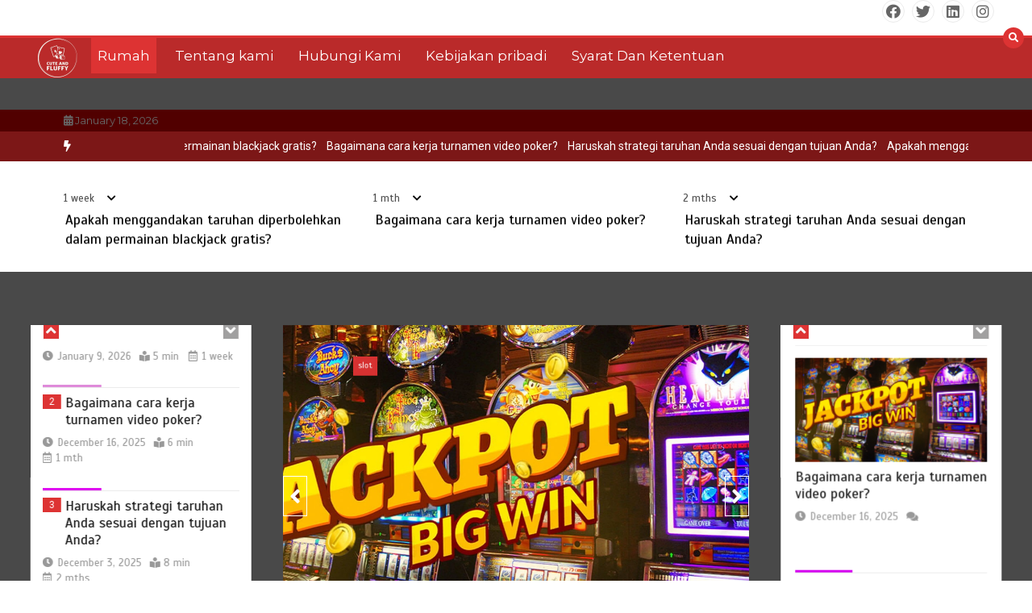

--- FILE ---
content_type: text/html; charset=UTF-8
request_url: https://dimnovyn.com/
body_size: 44851
content:
<!doctype html>
<html lang="en-US">
<head>
	<meta charset="UTF-8">
	<meta name="viewport" content="width=device-width, initial-scale=1">
	<link rel="profile" href="https://gmpg.org/xfn/11">
	<title></title>
<meta name='robots' content='max-image-preview:large' />
<link rel='dns-prefetch' href='//fonts.googleapis.com' />
<link rel="alternate" type="application/rss+xml" title=" &raquo; Feed" href="https://dimnovyn.com/index.php/feed/" />
<link rel="alternate" type="application/rss+xml" title=" &raquo; Comments Feed" href="https://dimnovyn.com/index.php/comments/feed/" />
<style id='wp-img-auto-sizes-contain-inline-css' type='text/css'>
img:is([sizes=auto i],[sizes^="auto," i]){contain-intrinsic-size:3000px 1500px}
/*# sourceURL=wp-img-auto-sizes-contain-inline-css */
</style>
<style id='wp-emoji-styles-inline-css' type='text/css'>

	img.wp-smiley, img.emoji {
		display: inline !important;
		border: none !important;
		box-shadow: none !important;
		height: 1em !important;
		width: 1em !important;
		margin: 0 0.07em !important;
		vertical-align: -0.1em !important;
		background: none !important;
		padding: 0 !important;
	}
/*# sourceURL=wp-emoji-styles-inline-css */
</style>
<style id='wp-block-library-inline-css' type='text/css'>
:root{--wp-block-synced-color:#7a00df;--wp-block-synced-color--rgb:122,0,223;--wp-bound-block-color:var(--wp-block-synced-color);--wp-editor-canvas-background:#ddd;--wp-admin-theme-color:#007cba;--wp-admin-theme-color--rgb:0,124,186;--wp-admin-theme-color-darker-10:#006ba1;--wp-admin-theme-color-darker-10--rgb:0,107,160.5;--wp-admin-theme-color-darker-20:#005a87;--wp-admin-theme-color-darker-20--rgb:0,90,135;--wp-admin-border-width-focus:2px}@media (min-resolution:192dpi){:root{--wp-admin-border-width-focus:1.5px}}.wp-element-button{cursor:pointer}:root .has-very-light-gray-background-color{background-color:#eee}:root .has-very-dark-gray-background-color{background-color:#313131}:root .has-very-light-gray-color{color:#eee}:root .has-very-dark-gray-color{color:#313131}:root .has-vivid-green-cyan-to-vivid-cyan-blue-gradient-background{background:linear-gradient(135deg,#00d084,#0693e3)}:root .has-purple-crush-gradient-background{background:linear-gradient(135deg,#34e2e4,#4721fb 50%,#ab1dfe)}:root .has-hazy-dawn-gradient-background{background:linear-gradient(135deg,#faaca8,#dad0ec)}:root .has-subdued-olive-gradient-background{background:linear-gradient(135deg,#fafae1,#67a671)}:root .has-atomic-cream-gradient-background{background:linear-gradient(135deg,#fdd79a,#004a59)}:root .has-nightshade-gradient-background{background:linear-gradient(135deg,#330968,#31cdcf)}:root .has-midnight-gradient-background{background:linear-gradient(135deg,#020381,#2874fc)}:root{--wp--preset--font-size--normal:16px;--wp--preset--font-size--huge:42px}.has-regular-font-size{font-size:1em}.has-larger-font-size{font-size:2.625em}.has-normal-font-size{font-size:var(--wp--preset--font-size--normal)}.has-huge-font-size{font-size:var(--wp--preset--font-size--huge)}.has-text-align-center{text-align:center}.has-text-align-left{text-align:left}.has-text-align-right{text-align:right}.has-fit-text{white-space:nowrap!important}#end-resizable-editor-section{display:none}.aligncenter{clear:both}.items-justified-left{justify-content:flex-start}.items-justified-center{justify-content:center}.items-justified-right{justify-content:flex-end}.items-justified-space-between{justify-content:space-between}.screen-reader-text{border:0;clip-path:inset(50%);height:1px;margin:-1px;overflow:hidden;padding:0;position:absolute;width:1px;word-wrap:normal!important}.screen-reader-text:focus{background-color:#ddd;clip-path:none;color:#444;display:block;font-size:1em;height:auto;left:5px;line-height:normal;padding:15px 23px 14px;text-decoration:none;top:5px;width:auto;z-index:100000}html :where(.has-border-color){border-style:solid}html :where([style*=border-top-color]){border-top-style:solid}html :where([style*=border-right-color]){border-right-style:solid}html :where([style*=border-bottom-color]){border-bottom-style:solid}html :where([style*=border-left-color]){border-left-style:solid}html :where([style*=border-width]){border-style:solid}html :where([style*=border-top-width]){border-top-style:solid}html :where([style*=border-right-width]){border-right-style:solid}html :where([style*=border-bottom-width]){border-bottom-style:solid}html :where([style*=border-left-width]){border-left-style:solid}html :where(img[class*=wp-image-]){height:auto;max-width:100%}:where(figure){margin:0 0 1em}html :where(.is-position-sticky){--wp-admin--admin-bar--position-offset:var(--wp-admin--admin-bar--height,0px)}@media screen and (max-width:600px){html :where(.is-position-sticky){--wp-admin--admin-bar--position-offset:0px}}

/*# sourceURL=wp-block-library-inline-css */
</style><style id='wp-block-heading-inline-css' type='text/css'>
h1:where(.wp-block-heading).has-background,h2:where(.wp-block-heading).has-background,h3:where(.wp-block-heading).has-background,h4:where(.wp-block-heading).has-background,h5:where(.wp-block-heading).has-background,h6:where(.wp-block-heading).has-background{padding:1.25em 2.375em}h1.has-text-align-left[style*=writing-mode]:where([style*=vertical-lr]),h1.has-text-align-right[style*=writing-mode]:where([style*=vertical-rl]),h2.has-text-align-left[style*=writing-mode]:where([style*=vertical-lr]),h2.has-text-align-right[style*=writing-mode]:where([style*=vertical-rl]),h3.has-text-align-left[style*=writing-mode]:where([style*=vertical-lr]),h3.has-text-align-right[style*=writing-mode]:where([style*=vertical-rl]),h4.has-text-align-left[style*=writing-mode]:where([style*=vertical-lr]),h4.has-text-align-right[style*=writing-mode]:where([style*=vertical-rl]),h5.has-text-align-left[style*=writing-mode]:where([style*=vertical-lr]),h5.has-text-align-right[style*=writing-mode]:where([style*=vertical-rl]),h6.has-text-align-left[style*=writing-mode]:where([style*=vertical-lr]),h6.has-text-align-right[style*=writing-mode]:where([style*=vertical-rl]){rotate:180deg}
/*# sourceURL=https://dimnovyn.com/wp-includes/blocks/heading/style.min.css */
</style>
<style id='wp-block-latest-posts-inline-css' type='text/css'>
.wp-block-latest-posts{box-sizing:border-box}.wp-block-latest-posts.alignleft{margin-right:2em}.wp-block-latest-posts.alignright{margin-left:2em}.wp-block-latest-posts.wp-block-latest-posts__list{list-style:none}.wp-block-latest-posts.wp-block-latest-posts__list li{clear:both;overflow-wrap:break-word}.wp-block-latest-posts.is-grid{display:flex;flex-wrap:wrap}.wp-block-latest-posts.is-grid li{margin:0 1.25em 1.25em 0;width:100%}@media (min-width:600px){.wp-block-latest-posts.columns-2 li{width:calc(50% - .625em)}.wp-block-latest-posts.columns-2 li:nth-child(2n){margin-right:0}.wp-block-latest-posts.columns-3 li{width:calc(33.33333% - .83333em)}.wp-block-latest-posts.columns-3 li:nth-child(3n){margin-right:0}.wp-block-latest-posts.columns-4 li{width:calc(25% - .9375em)}.wp-block-latest-posts.columns-4 li:nth-child(4n){margin-right:0}.wp-block-latest-posts.columns-5 li{width:calc(20% - 1em)}.wp-block-latest-posts.columns-5 li:nth-child(5n){margin-right:0}.wp-block-latest-posts.columns-6 li{width:calc(16.66667% - 1.04167em)}.wp-block-latest-posts.columns-6 li:nth-child(6n){margin-right:0}}:root :where(.wp-block-latest-posts.is-grid){padding:0}:root :where(.wp-block-latest-posts.wp-block-latest-posts__list){padding-left:0}.wp-block-latest-posts__post-author,.wp-block-latest-posts__post-date{display:block;font-size:.8125em}.wp-block-latest-posts__post-excerpt,.wp-block-latest-posts__post-full-content{margin-bottom:1em;margin-top:.5em}.wp-block-latest-posts__featured-image a{display:inline-block}.wp-block-latest-posts__featured-image img{height:auto;max-width:100%;width:auto}.wp-block-latest-posts__featured-image.alignleft{float:left;margin-right:1em}.wp-block-latest-posts__featured-image.alignright{float:right;margin-left:1em}.wp-block-latest-posts__featured-image.aligncenter{margin-bottom:1em;text-align:center}
/*# sourceURL=https://dimnovyn.com/wp-includes/blocks/latest-posts/style.min.css */
</style>
<style id='wp-block-list-inline-css' type='text/css'>
ol,ul{box-sizing:border-box}:root :where(.wp-block-list.has-background){padding:1.25em 2.375em}
/*# sourceURL=https://dimnovyn.com/wp-includes/blocks/list/style.min.css */
</style>
<style id='wp-block-search-inline-css' type='text/css'>
.wp-block-search__button{margin-left:10px;word-break:normal}.wp-block-search__button.has-icon{line-height:0}.wp-block-search__button svg{height:1.25em;min-height:24px;min-width:24px;width:1.25em;fill:currentColor;vertical-align:text-bottom}:where(.wp-block-search__button){border:1px solid #ccc;padding:6px 10px}.wp-block-search__inside-wrapper{display:flex;flex:auto;flex-wrap:nowrap;max-width:100%}.wp-block-search__label{width:100%}.wp-block-search.wp-block-search__button-only .wp-block-search__button{box-sizing:border-box;display:flex;flex-shrink:0;justify-content:center;margin-left:0;max-width:100%}.wp-block-search.wp-block-search__button-only .wp-block-search__inside-wrapper{min-width:0!important;transition-property:width}.wp-block-search.wp-block-search__button-only .wp-block-search__input{flex-basis:100%;transition-duration:.3s}.wp-block-search.wp-block-search__button-only.wp-block-search__searchfield-hidden,.wp-block-search.wp-block-search__button-only.wp-block-search__searchfield-hidden .wp-block-search__inside-wrapper{overflow:hidden}.wp-block-search.wp-block-search__button-only.wp-block-search__searchfield-hidden .wp-block-search__input{border-left-width:0!important;border-right-width:0!important;flex-basis:0;flex-grow:0;margin:0;min-width:0!important;padding-left:0!important;padding-right:0!important;width:0!important}:where(.wp-block-search__input){appearance:none;border:1px solid #949494;flex-grow:1;font-family:inherit;font-size:inherit;font-style:inherit;font-weight:inherit;letter-spacing:inherit;line-height:inherit;margin-left:0;margin-right:0;min-width:3rem;padding:8px;text-decoration:unset!important;text-transform:inherit}:where(.wp-block-search__button-inside .wp-block-search__inside-wrapper){background-color:#fff;border:1px solid #949494;box-sizing:border-box;padding:4px}:where(.wp-block-search__button-inside .wp-block-search__inside-wrapper) .wp-block-search__input{border:none;border-radius:0;padding:0 4px}:where(.wp-block-search__button-inside .wp-block-search__inside-wrapper) .wp-block-search__input:focus{outline:none}:where(.wp-block-search__button-inside .wp-block-search__inside-wrapper) :where(.wp-block-search__button){padding:4px 8px}.wp-block-search.aligncenter .wp-block-search__inside-wrapper{margin:auto}.wp-block[data-align=right] .wp-block-search.wp-block-search__button-only .wp-block-search__inside-wrapper{float:right}
/*# sourceURL=https://dimnovyn.com/wp-includes/blocks/search/style.min.css */
</style>
<style id='wp-block-search-theme-inline-css' type='text/css'>
.wp-block-search .wp-block-search__label{font-weight:700}.wp-block-search__button{border:1px solid #ccc;padding:.375em .625em}
/*# sourceURL=https://dimnovyn.com/wp-includes/blocks/search/theme.min.css */
</style>
<style id='wp-block-paragraph-inline-css' type='text/css'>
.is-small-text{font-size:.875em}.is-regular-text{font-size:1em}.is-large-text{font-size:2.25em}.is-larger-text{font-size:3em}.has-drop-cap:not(:focus):first-letter{float:left;font-size:8.4em;font-style:normal;font-weight:100;line-height:.68;margin:.05em .1em 0 0;text-transform:uppercase}body.rtl .has-drop-cap:not(:focus):first-letter{float:none;margin-left:.1em}p.has-drop-cap.has-background{overflow:hidden}:root :where(p.has-background){padding:1.25em 2.375em}:where(p.has-text-color:not(.has-link-color)) a{color:inherit}p.has-text-align-left[style*="writing-mode:vertical-lr"],p.has-text-align-right[style*="writing-mode:vertical-rl"]{rotate:180deg}
/*# sourceURL=https://dimnovyn.com/wp-includes/blocks/paragraph/style.min.css */
</style>
<style id='wp-block-social-links-inline-css' type='text/css'>
.wp-block-social-links{background:none;box-sizing:border-box;margin-left:0;padding-left:0;padding-right:0;text-indent:0}.wp-block-social-links .wp-social-link a,.wp-block-social-links .wp-social-link a:hover{border-bottom:0;box-shadow:none;text-decoration:none}.wp-block-social-links .wp-social-link svg{height:1em;width:1em}.wp-block-social-links .wp-social-link span:not(.screen-reader-text){font-size:.65em;margin-left:.5em;margin-right:.5em}.wp-block-social-links.has-small-icon-size{font-size:16px}.wp-block-social-links,.wp-block-social-links.has-normal-icon-size{font-size:24px}.wp-block-social-links.has-large-icon-size{font-size:36px}.wp-block-social-links.has-huge-icon-size{font-size:48px}.wp-block-social-links.aligncenter{display:flex;justify-content:center}.wp-block-social-links.alignright{justify-content:flex-end}.wp-block-social-link{border-radius:9999px;display:block}@media not (prefers-reduced-motion){.wp-block-social-link{transition:transform .1s ease}}.wp-block-social-link{height:auto}.wp-block-social-link a{align-items:center;display:flex;line-height:0}.wp-block-social-link:hover{transform:scale(1.1)}.wp-block-social-links .wp-block-social-link.wp-social-link{display:inline-block;margin:0;padding:0}.wp-block-social-links .wp-block-social-link.wp-social-link .wp-block-social-link-anchor,.wp-block-social-links .wp-block-social-link.wp-social-link .wp-block-social-link-anchor svg,.wp-block-social-links .wp-block-social-link.wp-social-link .wp-block-social-link-anchor:active,.wp-block-social-links .wp-block-social-link.wp-social-link .wp-block-social-link-anchor:hover,.wp-block-social-links .wp-block-social-link.wp-social-link .wp-block-social-link-anchor:visited{color:currentColor;fill:currentColor}:where(.wp-block-social-links:not(.is-style-logos-only)) .wp-social-link{background-color:#f0f0f0;color:#444}:where(.wp-block-social-links:not(.is-style-logos-only)) .wp-social-link-amazon{background-color:#f90;color:#fff}:where(.wp-block-social-links:not(.is-style-logos-only)) .wp-social-link-bandcamp{background-color:#1ea0c3;color:#fff}:where(.wp-block-social-links:not(.is-style-logos-only)) .wp-social-link-behance{background-color:#0757fe;color:#fff}:where(.wp-block-social-links:not(.is-style-logos-only)) .wp-social-link-bluesky{background-color:#0a7aff;color:#fff}:where(.wp-block-social-links:not(.is-style-logos-only)) .wp-social-link-codepen{background-color:#1e1f26;color:#fff}:where(.wp-block-social-links:not(.is-style-logos-only)) .wp-social-link-deviantart{background-color:#02e49b;color:#fff}:where(.wp-block-social-links:not(.is-style-logos-only)) .wp-social-link-discord{background-color:#5865f2;color:#fff}:where(.wp-block-social-links:not(.is-style-logos-only)) .wp-social-link-dribbble{background-color:#e94c89;color:#fff}:where(.wp-block-social-links:not(.is-style-logos-only)) .wp-social-link-dropbox{background-color:#4280ff;color:#fff}:where(.wp-block-social-links:not(.is-style-logos-only)) .wp-social-link-etsy{background-color:#f45800;color:#fff}:where(.wp-block-social-links:not(.is-style-logos-only)) .wp-social-link-facebook{background-color:#0866ff;color:#fff}:where(.wp-block-social-links:not(.is-style-logos-only)) .wp-social-link-fivehundredpx{background-color:#000;color:#fff}:where(.wp-block-social-links:not(.is-style-logos-only)) .wp-social-link-flickr{background-color:#0461dd;color:#fff}:where(.wp-block-social-links:not(.is-style-logos-only)) .wp-social-link-foursquare{background-color:#e65678;color:#fff}:where(.wp-block-social-links:not(.is-style-logos-only)) .wp-social-link-github{background-color:#24292d;color:#fff}:where(.wp-block-social-links:not(.is-style-logos-only)) .wp-social-link-goodreads{background-color:#eceadd;color:#382110}:where(.wp-block-social-links:not(.is-style-logos-only)) .wp-social-link-google{background-color:#ea4434;color:#fff}:where(.wp-block-social-links:not(.is-style-logos-only)) .wp-social-link-gravatar{background-color:#1d4fc4;color:#fff}:where(.wp-block-social-links:not(.is-style-logos-only)) .wp-social-link-instagram{background-color:#f00075;color:#fff}:where(.wp-block-social-links:not(.is-style-logos-only)) .wp-social-link-lastfm{background-color:#e21b24;color:#fff}:where(.wp-block-social-links:not(.is-style-logos-only)) .wp-social-link-linkedin{background-color:#0d66c2;color:#fff}:where(.wp-block-social-links:not(.is-style-logos-only)) .wp-social-link-mastodon{background-color:#3288d4;color:#fff}:where(.wp-block-social-links:not(.is-style-logos-only)) .wp-social-link-medium{background-color:#000;color:#fff}:where(.wp-block-social-links:not(.is-style-logos-only)) .wp-social-link-meetup{background-color:#f6405f;color:#fff}:where(.wp-block-social-links:not(.is-style-logos-only)) .wp-social-link-patreon{background-color:#000;color:#fff}:where(.wp-block-social-links:not(.is-style-logos-only)) .wp-social-link-pinterest{background-color:#e60122;color:#fff}:where(.wp-block-social-links:not(.is-style-logos-only)) .wp-social-link-pocket{background-color:#ef4155;color:#fff}:where(.wp-block-social-links:not(.is-style-logos-only)) .wp-social-link-reddit{background-color:#ff4500;color:#fff}:where(.wp-block-social-links:not(.is-style-logos-only)) .wp-social-link-skype{background-color:#0478d7;color:#fff}:where(.wp-block-social-links:not(.is-style-logos-only)) .wp-social-link-snapchat{background-color:#fefc00;color:#fff;stroke:#000}:where(.wp-block-social-links:not(.is-style-logos-only)) .wp-social-link-soundcloud{background-color:#ff5600;color:#fff}:where(.wp-block-social-links:not(.is-style-logos-only)) .wp-social-link-spotify{background-color:#1bd760;color:#fff}:where(.wp-block-social-links:not(.is-style-logos-only)) .wp-social-link-telegram{background-color:#2aabee;color:#fff}:where(.wp-block-social-links:not(.is-style-logos-only)) .wp-social-link-threads{background-color:#000;color:#fff}:where(.wp-block-social-links:not(.is-style-logos-only)) .wp-social-link-tiktok{background-color:#000;color:#fff}:where(.wp-block-social-links:not(.is-style-logos-only)) .wp-social-link-tumblr{background-color:#011835;color:#fff}:where(.wp-block-social-links:not(.is-style-logos-only)) .wp-social-link-twitch{background-color:#6440a4;color:#fff}:where(.wp-block-social-links:not(.is-style-logos-only)) .wp-social-link-twitter{background-color:#1da1f2;color:#fff}:where(.wp-block-social-links:not(.is-style-logos-only)) .wp-social-link-vimeo{background-color:#1eb7ea;color:#fff}:where(.wp-block-social-links:not(.is-style-logos-only)) .wp-social-link-vk{background-color:#4680c2;color:#fff}:where(.wp-block-social-links:not(.is-style-logos-only)) .wp-social-link-wordpress{background-color:#3499cd;color:#fff}:where(.wp-block-social-links:not(.is-style-logos-only)) .wp-social-link-whatsapp{background-color:#25d366;color:#fff}:where(.wp-block-social-links:not(.is-style-logos-only)) .wp-social-link-x{background-color:#000;color:#fff}:where(.wp-block-social-links:not(.is-style-logos-only)) .wp-social-link-yelp{background-color:#d32422;color:#fff}:where(.wp-block-social-links:not(.is-style-logos-only)) .wp-social-link-youtube{background-color:red;color:#fff}:where(.wp-block-social-links.is-style-logos-only) .wp-social-link{background:none}:where(.wp-block-social-links.is-style-logos-only) .wp-social-link svg{height:1.25em;width:1.25em}:where(.wp-block-social-links.is-style-logos-only) .wp-social-link-amazon{color:#f90}:where(.wp-block-social-links.is-style-logos-only) .wp-social-link-bandcamp{color:#1ea0c3}:where(.wp-block-social-links.is-style-logos-only) .wp-social-link-behance{color:#0757fe}:where(.wp-block-social-links.is-style-logos-only) .wp-social-link-bluesky{color:#0a7aff}:where(.wp-block-social-links.is-style-logos-only) .wp-social-link-codepen{color:#1e1f26}:where(.wp-block-social-links.is-style-logos-only) .wp-social-link-deviantart{color:#02e49b}:where(.wp-block-social-links.is-style-logos-only) .wp-social-link-discord{color:#5865f2}:where(.wp-block-social-links.is-style-logos-only) .wp-social-link-dribbble{color:#e94c89}:where(.wp-block-social-links.is-style-logos-only) .wp-social-link-dropbox{color:#4280ff}:where(.wp-block-social-links.is-style-logos-only) .wp-social-link-etsy{color:#f45800}:where(.wp-block-social-links.is-style-logos-only) .wp-social-link-facebook{color:#0866ff}:where(.wp-block-social-links.is-style-logos-only) .wp-social-link-fivehundredpx{color:#000}:where(.wp-block-social-links.is-style-logos-only) .wp-social-link-flickr{color:#0461dd}:where(.wp-block-social-links.is-style-logos-only) .wp-social-link-foursquare{color:#e65678}:where(.wp-block-social-links.is-style-logos-only) .wp-social-link-github{color:#24292d}:where(.wp-block-social-links.is-style-logos-only) .wp-social-link-goodreads{color:#382110}:where(.wp-block-social-links.is-style-logos-only) .wp-social-link-google{color:#ea4434}:where(.wp-block-social-links.is-style-logos-only) .wp-social-link-gravatar{color:#1d4fc4}:where(.wp-block-social-links.is-style-logos-only) .wp-social-link-instagram{color:#f00075}:where(.wp-block-social-links.is-style-logos-only) .wp-social-link-lastfm{color:#e21b24}:where(.wp-block-social-links.is-style-logos-only) .wp-social-link-linkedin{color:#0d66c2}:where(.wp-block-social-links.is-style-logos-only) .wp-social-link-mastodon{color:#3288d4}:where(.wp-block-social-links.is-style-logos-only) .wp-social-link-medium{color:#000}:where(.wp-block-social-links.is-style-logos-only) .wp-social-link-meetup{color:#f6405f}:where(.wp-block-social-links.is-style-logos-only) .wp-social-link-patreon{color:#000}:where(.wp-block-social-links.is-style-logos-only) .wp-social-link-pinterest{color:#e60122}:where(.wp-block-social-links.is-style-logos-only) .wp-social-link-pocket{color:#ef4155}:where(.wp-block-social-links.is-style-logos-only) .wp-social-link-reddit{color:#ff4500}:where(.wp-block-social-links.is-style-logos-only) .wp-social-link-skype{color:#0478d7}:where(.wp-block-social-links.is-style-logos-only) .wp-social-link-snapchat{color:#fff;stroke:#000}:where(.wp-block-social-links.is-style-logos-only) .wp-social-link-soundcloud{color:#ff5600}:where(.wp-block-social-links.is-style-logos-only) .wp-social-link-spotify{color:#1bd760}:where(.wp-block-social-links.is-style-logos-only) .wp-social-link-telegram{color:#2aabee}:where(.wp-block-social-links.is-style-logos-only) .wp-social-link-threads{color:#000}:where(.wp-block-social-links.is-style-logos-only) .wp-social-link-tiktok{color:#000}:where(.wp-block-social-links.is-style-logos-only) .wp-social-link-tumblr{color:#011835}:where(.wp-block-social-links.is-style-logos-only) .wp-social-link-twitch{color:#6440a4}:where(.wp-block-social-links.is-style-logos-only) .wp-social-link-twitter{color:#1da1f2}:where(.wp-block-social-links.is-style-logos-only) .wp-social-link-vimeo{color:#1eb7ea}:where(.wp-block-social-links.is-style-logos-only) .wp-social-link-vk{color:#4680c2}:where(.wp-block-social-links.is-style-logos-only) .wp-social-link-whatsapp{color:#25d366}:where(.wp-block-social-links.is-style-logos-only) .wp-social-link-wordpress{color:#3499cd}:where(.wp-block-social-links.is-style-logos-only) .wp-social-link-x{color:#000}:where(.wp-block-social-links.is-style-logos-only) .wp-social-link-yelp{color:#d32422}:where(.wp-block-social-links.is-style-logos-only) .wp-social-link-youtube{color:red}.wp-block-social-links.is-style-pill-shape .wp-social-link{width:auto}:root :where(.wp-block-social-links .wp-social-link a){padding:.25em}:root :where(.wp-block-social-links.is-style-logos-only .wp-social-link a){padding:0}:root :where(.wp-block-social-links.is-style-pill-shape .wp-social-link a){padding-left:.6666666667em;padding-right:.6666666667em}.wp-block-social-links:not(.has-icon-color):not(.has-icon-background-color) .wp-social-link-snapchat .wp-block-social-link-label{color:#000}
/*# sourceURL=https://dimnovyn.com/wp-includes/blocks/social-links/style.min.css */
</style>
<style id='global-styles-inline-css' type='text/css'>
:root{--wp--preset--aspect-ratio--square: 1;--wp--preset--aspect-ratio--4-3: 4/3;--wp--preset--aspect-ratio--3-4: 3/4;--wp--preset--aspect-ratio--3-2: 3/2;--wp--preset--aspect-ratio--2-3: 2/3;--wp--preset--aspect-ratio--16-9: 16/9;--wp--preset--aspect-ratio--9-16: 9/16;--wp--preset--color--black: #000000;--wp--preset--color--cyan-bluish-gray: #abb8c3;--wp--preset--color--white: #ffffff;--wp--preset--color--pale-pink: #f78da7;--wp--preset--color--vivid-red: #cf2e2e;--wp--preset--color--luminous-vivid-orange: #ff6900;--wp--preset--color--luminous-vivid-amber: #fcb900;--wp--preset--color--light-green-cyan: #7bdcb5;--wp--preset--color--vivid-green-cyan: #00d084;--wp--preset--color--pale-cyan-blue: #8ed1fc;--wp--preset--color--vivid-cyan-blue: #0693e3;--wp--preset--color--vivid-purple: #9b51e0;--wp--preset--gradient--vivid-cyan-blue-to-vivid-purple: linear-gradient(135deg,rgb(6,147,227) 0%,rgb(155,81,224) 100%);--wp--preset--gradient--light-green-cyan-to-vivid-green-cyan: linear-gradient(135deg,rgb(122,220,180) 0%,rgb(0,208,130) 100%);--wp--preset--gradient--luminous-vivid-amber-to-luminous-vivid-orange: linear-gradient(135deg,rgb(252,185,0) 0%,rgb(255,105,0) 100%);--wp--preset--gradient--luminous-vivid-orange-to-vivid-red: linear-gradient(135deg,rgb(255,105,0) 0%,rgb(207,46,46) 100%);--wp--preset--gradient--very-light-gray-to-cyan-bluish-gray: linear-gradient(135deg,rgb(238,238,238) 0%,rgb(169,184,195) 100%);--wp--preset--gradient--cool-to-warm-spectrum: linear-gradient(135deg,rgb(74,234,220) 0%,rgb(151,120,209) 20%,rgb(207,42,186) 40%,rgb(238,44,130) 60%,rgb(251,105,98) 80%,rgb(254,248,76) 100%);--wp--preset--gradient--blush-light-purple: linear-gradient(135deg,rgb(255,206,236) 0%,rgb(152,150,240) 100%);--wp--preset--gradient--blush-bordeaux: linear-gradient(135deg,rgb(254,205,165) 0%,rgb(254,45,45) 50%,rgb(107,0,62) 100%);--wp--preset--gradient--luminous-dusk: linear-gradient(135deg,rgb(255,203,112) 0%,rgb(199,81,192) 50%,rgb(65,88,208) 100%);--wp--preset--gradient--pale-ocean: linear-gradient(135deg,rgb(255,245,203) 0%,rgb(182,227,212) 50%,rgb(51,167,181) 100%);--wp--preset--gradient--electric-grass: linear-gradient(135deg,rgb(202,248,128) 0%,rgb(113,206,126) 100%);--wp--preset--gradient--midnight: linear-gradient(135deg,rgb(2,3,129) 0%,rgb(40,116,252) 100%);--wp--preset--font-size--small: 13px;--wp--preset--font-size--medium: 20px;--wp--preset--font-size--large: 36px;--wp--preset--font-size--x-large: 42px;--wp--preset--spacing--20: 0.44rem;--wp--preset--spacing--30: 0.67rem;--wp--preset--spacing--40: 1rem;--wp--preset--spacing--50: 1.5rem;--wp--preset--spacing--60: 2.25rem;--wp--preset--spacing--70: 3.38rem;--wp--preset--spacing--80: 5.06rem;--wp--preset--shadow--natural: 6px 6px 9px rgba(0, 0, 0, 0.2);--wp--preset--shadow--deep: 12px 12px 50px rgba(0, 0, 0, 0.4);--wp--preset--shadow--sharp: 6px 6px 0px rgba(0, 0, 0, 0.2);--wp--preset--shadow--outlined: 6px 6px 0px -3px rgb(255, 255, 255), 6px 6px rgb(0, 0, 0);--wp--preset--shadow--crisp: 6px 6px 0px rgb(0, 0, 0);}:where(.is-layout-flex){gap: 0.5em;}:where(.is-layout-grid){gap: 0.5em;}body .is-layout-flex{display: flex;}.is-layout-flex{flex-wrap: wrap;align-items: center;}.is-layout-flex > :is(*, div){margin: 0;}body .is-layout-grid{display: grid;}.is-layout-grid > :is(*, div){margin: 0;}:where(.wp-block-columns.is-layout-flex){gap: 2em;}:where(.wp-block-columns.is-layout-grid){gap: 2em;}:where(.wp-block-post-template.is-layout-flex){gap: 1.25em;}:where(.wp-block-post-template.is-layout-grid){gap: 1.25em;}.has-black-color{color: var(--wp--preset--color--black) !important;}.has-cyan-bluish-gray-color{color: var(--wp--preset--color--cyan-bluish-gray) !important;}.has-white-color{color: var(--wp--preset--color--white) !important;}.has-pale-pink-color{color: var(--wp--preset--color--pale-pink) !important;}.has-vivid-red-color{color: var(--wp--preset--color--vivid-red) !important;}.has-luminous-vivid-orange-color{color: var(--wp--preset--color--luminous-vivid-orange) !important;}.has-luminous-vivid-amber-color{color: var(--wp--preset--color--luminous-vivid-amber) !important;}.has-light-green-cyan-color{color: var(--wp--preset--color--light-green-cyan) !important;}.has-vivid-green-cyan-color{color: var(--wp--preset--color--vivid-green-cyan) !important;}.has-pale-cyan-blue-color{color: var(--wp--preset--color--pale-cyan-blue) !important;}.has-vivid-cyan-blue-color{color: var(--wp--preset--color--vivid-cyan-blue) !important;}.has-vivid-purple-color{color: var(--wp--preset--color--vivid-purple) !important;}.has-black-background-color{background-color: var(--wp--preset--color--black) !important;}.has-cyan-bluish-gray-background-color{background-color: var(--wp--preset--color--cyan-bluish-gray) !important;}.has-white-background-color{background-color: var(--wp--preset--color--white) !important;}.has-pale-pink-background-color{background-color: var(--wp--preset--color--pale-pink) !important;}.has-vivid-red-background-color{background-color: var(--wp--preset--color--vivid-red) !important;}.has-luminous-vivid-orange-background-color{background-color: var(--wp--preset--color--luminous-vivid-orange) !important;}.has-luminous-vivid-amber-background-color{background-color: var(--wp--preset--color--luminous-vivid-amber) !important;}.has-light-green-cyan-background-color{background-color: var(--wp--preset--color--light-green-cyan) !important;}.has-vivid-green-cyan-background-color{background-color: var(--wp--preset--color--vivid-green-cyan) !important;}.has-pale-cyan-blue-background-color{background-color: var(--wp--preset--color--pale-cyan-blue) !important;}.has-vivid-cyan-blue-background-color{background-color: var(--wp--preset--color--vivid-cyan-blue) !important;}.has-vivid-purple-background-color{background-color: var(--wp--preset--color--vivid-purple) !important;}.has-black-border-color{border-color: var(--wp--preset--color--black) !important;}.has-cyan-bluish-gray-border-color{border-color: var(--wp--preset--color--cyan-bluish-gray) !important;}.has-white-border-color{border-color: var(--wp--preset--color--white) !important;}.has-pale-pink-border-color{border-color: var(--wp--preset--color--pale-pink) !important;}.has-vivid-red-border-color{border-color: var(--wp--preset--color--vivid-red) !important;}.has-luminous-vivid-orange-border-color{border-color: var(--wp--preset--color--luminous-vivid-orange) !important;}.has-luminous-vivid-amber-border-color{border-color: var(--wp--preset--color--luminous-vivid-amber) !important;}.has-light-green-cyan-border-color{border-color: var(--wp--preset--color--light-green-cyan) !important;}.has-vivid-green-cyan-border-color{border-color: var(--wp--preset--color--vivid-green-cyan) !important;}.has-pale-cyan-blue-border-color{border-color: var(--wp--preset--color--pale-cyan-blue) !important;}.has-vivid-cyan-blue-border-color{border-color: var(--wp--preset--color--vivid-cyan-blue) !important;}.has-vivid-purple-border-color{border-color: var(--wp--preset--color--vivid-purple) !important;}.has-vivid-cyan-blue-to-vivid-purple-gradient-background{background: var(--wp--preset--gradient--vivid-cyan-blue-to-vivid-purple) !important;}.has-light-green-cyan-to-vivid-green-cyan-gradient-background{background: var(--wp--preset--gradient--light-green-cyan-to-vivid-green-cyan) !important;}.has-luminous-vivid-amber-to-luminous-vivid-orange-gradient-background{background: var(--wp--preset--gradient--luminous-vivid-amber-to-luminous-vivid-orange) !important;}.has-luminous-vivid-orange-to-vivid-red-gradient-background{background: var(--wp--preset--gradient--luminous-vivid-orange-to-vivid-red) !important;}.has-very-light-gray-to-cyan-bluish-gray-gradient-background{background: var(--wp--preset--gradient--very-light-gray-to-cyan-bluish-gray) !important;}.has-cool-to-warm-spectrum-gradient-background{background: var(--wp--preset--gradient--cool-to-warm-spectrum) !important;}.has-blush-light-purple-gradient-background{background: var(--wp--preset--gradient--blush-light-purple) !important;}.has-blush-bordeaux-gradient-background{background: var(--wp--preset--gradient--blush-bordeaux) !important;}.has-luminous-dusk-gradient-background{background: var(--wp--preset--gradient--luminous-dusk) !important;}.has-pale-ocean-gradient-background{background: var(--wp--preset--gradient--pale-ocean) !important;}.has-electric-grass-gradient-background{background: var(--wp--preset--gradient--electric-grass) !important;}.has-midnight-gradient-background{background: var(--wp--preset--gradient--midnight) !important;}.has-small-font-size{font-size: var(--wp--preset--font-size--small) !important;}.has-medium-font-size{font-size: var(--wp--preset--font-size--medium) !important;}.has-large-font-size{font-size: var(--wp--preset--font-size--large) !important;}.has-x-large-font-size{font-size: var(--wp--preset--font-size--x-large) !important;}
/*# sourceURL=global-styles-inline-css */
</style>

<style id='classic-theme-styles-inline-css' type='text/css'>
/*! This file is auto-generated */
.wp-block-button__link{color:#fff;background-color:#32373c;border-radius:9999px;box-shadow:none;text-decoration:none;padding:calc(.667em + 2px) calc(1.333em + 2px);font-size:1.125em}.wp-block-file__button{background:#32373c;color:#fff;text-decoration:none}
/*# sourceURL=/wp-includes/css/classic-themes.min.css */
</style>
<link rel='stylesheet' id='color-newsmagazine-site-title-css' href='https://fonts.googleapis.com/css?family=Roboto%3Alight%2Cregular%2Cbold&#038;ver=6.9' type='text/css' media='all' />
<link rel='stylesheet' id='color-newsmagazine-font-header-css' href='https://fonts.googleapis.com/css?family=Montserrat%3Alight%2Cregular%2Cbold&#038;ver=6.9' type='text/css' media='all' />
<link rel='stylesheet' id='color-newsmagazine-font-section-title-css' href='https://fonts.googleapis.com/css?family=Montserrat%3Alight%2Cregular%2Cbold&#038;ver=6.9' type='text/css' media='all' />
<link rel='stylesheet' id='color-newsmagazine-font-post-title-css' href='https://fonts.googleapis.com/css?family=Scada%3Alight%2Cregular%2Cbold&#038;ver=6.9' type='text/css' media='all' />
<link rel='stylesheet' id='color-newsmagazine-font-description-css' href='https://fonts.googleapis.com/css?family=Roboto%3Alight%2Cregular%2Cbold&#038;ver=6.9' type='text/css' media='all' />
<link rel='stylesheet' id='color-newsmagazine-font-widgetlist-css' href='https://fonts.googleapis.com/css?family=Lato%3Alight%2Cregular%2Cbold&#038;ver=6.9' type='text/css' media='all' />
<link rel='stylesheet' id='color-newsmagazine-font-footer-css' href='https://fonts.googleapis.com/css?family=Lato%3Alight%2Cregular%2Cbold&#038;ver=6.9' type='text/css' media='all' />
<link rel='stylesheet' id='color-newsmagazine-default-css' href='https://dimnovyn.com/wp-content/themes/color-newsmagazine/assets/css/default.css?ver=1.0.0' type='text/css' media='all' />
<link rel='stylesheet' id='bootstrap-css' href='https://dimnovyn.com/wp-content/themes/color-newsmagazine/assets/css/bootstrap.css?ver=4.0.0' type='text/css' media='all' />
<link rel='stylesheet' id='animate-css' href='https://dimnovyn.com/wp-content/themes/color-newsmagazine/assets/css/animate.css?ver=1.0.0' type='text/css' media='all' />
<link rel='stylesheet' id='font-awesome-5-css' href='https://dimnovyn.com/wp-content/themes/color-newsmagazine/assets/css/font-awesome-5.css?ver=5.1.12' type='text/css' media='all' />
<link rel='stylesheet' id='magnific-popup-css' href='https://dimnovyn.com/wp-content/themes/color-newsmagazine/assets/css/magnific-popup.css?ver=1.0.0' type='text/css' media='all' />
<link rel='stylesheet' id='color-newsmagazine-reset-css' href='https://dimnovyn.com/wp-content/themes/color-newsmagazine/assets/css/reset.css?ver=1.0.0' type='text/css' media='all' />
<link rel='stylesheet' id='ken-wheeler-slick-css' href='https://dimnovyn.com/wp-content/themes/color-newsmagazine/assets/css/slick.css?ver=1.0.0' type='text/css' media='all' />
<link rel='stylesheet' id='color-newsmagazine-style-css' href='https://dimnovyn.com/wp-content/themes/color-newsmagazine/style.css?ver=6.9' type='text/css' media='all' />
<link rel='stylesheet' id='color-newsmagazine-responsive-css' href='https://dimnovyn.com/wp-content/themes/color-newsmagazine/assets/css/responsive.css?ver=1.0.0' type='text/css' media='all' />
<link rel='stylesheet' id='slicknav-css' href='https://dimnovyn.com/wp-content/themes/color-newsmagazine/assets/css/slicknav.css?ver=1.0.10' type='text/css' media='all' />
<style id='color-newsmagazine-customizer-styles-inline-css' type='text/css'>

			#scrollUp,
			.slicknav_btn,
			.newsletter,
			.template-preloader-rapper,
			.header-social li:hover a,color_newsmagazine
			.main-menu .nav li:hover a,
			.main-menu .nav li .dropdown li a:hover,
			.main-menu .nav .dropdown li .dropdown li:hover,
			.main-menu .nav li.active a,
			.header .search-form .icon,
			.news-ticker .owl-controls .owl-nav div:hover,
			.hero-area .slider-content .category,
			.hero-area .slider-content .post-categories li a,
			#right-special-news .slick-prev,
			#left-special-news .slick-prev,
			.news-slider .cat-title::before,
			#hrsnews .news-title h2:before,
			#hrsnews .news-title h2:after,
			.news-column .slick-prev,
			.single-column .slick-prev,
			.layout-13 h2:before, .layout-13 h2:after,
			.navbar-nav .menu-description,
			.hero-area .owl-controls .owl-nav div:hover,
			.footer-slider .owl-controls .owl-nav div:hover,
			.special-news .title:before,
			.video-news .news-head .play,
			.news-carousel .news-head .play,
			.video-news .owl-dots .owl-dot:hover span,
			.video-news .owl-dots .owl-dot.active span,
			.news-carousel .owl-controls .owl-nav div:hover,
			.all-news-tabs .nav-main .nav-tabs li a.active, 
			.all-news-tabs .nav-main .nav-tabs li a:hover,
			.all-news-tabs .content .button a,
			.single-column .title:before,
			.news-style1.category .button .btn,
			.pagination li.active a,
			.pagination li:hover a,
			#left-special-news .count-news,
			.search-submit,
			.form-submit input:hover,
			.form-submit input,
			.footer .social li a:hover,
			.error-page,
			.blog-sidebar .tags ul li a:hover,
			.blog-sidebar .post-tab .nav li a.active,
			.blog-sidebar .post-tab .nav li a:hover,
			.blog-sidebar .single-sidebar h2 i,
			.comments-form .form-group .btn,
			.comments-form h2::before,
			.single-news .content .button a,
			.news-tabs .content .button a,
			.pagination li.active a, 
			.pagination li:hover a, 
			.pagination .page-numbers.current, 
			.pagination .page-numbers:hover {
				background-color:#dd3333 ;
			}
			.mainbar {
				background-color:#ffffff;
			}
			.breadcrumbs header ul li.active a,
			#right-nav a,
			.nav-next a, .nav-previous a,
			.fa-tags:before,
			.cat-title span, .widget-title span, .footer .single-footer section h3,
			.date-time li i,
			.header-inner i,
			.main-menu .mega-menu .content h2:hover a,
			.main-menu .nav li.mega-menu .author a:hover,
			.main-menu .nav li.mega-menu .content .title-small a:hover,
			.header .search-form .form a,
			.special-news .title span,
			.video-news .news-head .play:hover,
			.news-carousel .news-head .play:hover,
			.single-column .title span,
			.single-column .cat-title span a, 
			.widget-title span a,
			.news-single .news-content blockquote::before,
			.error-page .btn:hover,
			.blog-sidebar .post-tab .post-info a:hover,
			.footer .copyright-content p a,
			.footer .copyright-content p,
			.blog-sidebar .single-sidebar ul li a:before,
			#commentform p a,
			.logo .text-logo span,
			.pagination li.active a, 
			.pagination li:hover a, 
			.pagination .page-numbers.current, 
			.pagination .page-numbers:hover,
			.owl-theme .owl-nav .owl-prev,
			.owl-theme .owl-nav .owl-next,
			#hrsnews .news-title h2
			{
				color:#dd3333 ;
			}
			.hrnews-stripes:after,
			.news-tabs .nav-main .nav-tabs li a.active, 
			.news-tabs .nav-main .nav-tabs li a:hover
			{
				border-bottom: 2px solid #dd3333 ;
			}
			.cat-title span {
				border-left-color: #dd3333 ;
			}
			.main-menu .nav .dropdown {
				border-top: 2px solid #dd3333 ;
			}
			.main-menu {
				border-top: 3px solid #dd3333 ;
			}

			.navbar-nav .menu-description:after {
				border-top: 5px solid #dd3333 ;
			}
			.special-news .title {
				border-left: 3px solid #dd3333 ;
			}
			.all-news-tabs .nav-main .nav-tabs {
				border-bottom: 2px solid #dd3333 ;
			}

			.meta-share .author img,
			.news-carousel .owl-controls .owl-nav div,
			.author .media img {
				border: 2px solid #dd3333 ;
			}

			.news-single .news-content blockquote {
				border-left: 5px solid #dd3333 ;
			}

			.comments-form .form .form-group input:hover,
			.comments-form .form .form-group textarea:hover{
				border-bottom-color: #dd3333 ;
			}
			.footer .social li a:hover,
			.search-submit,
			#author,#email,#url,
			.hero-area .owl-controls .owl-nav div {
				border: 1px solid #dd3333 ;
			}

			/*///// backgorund color ////*/

			.widget_tag_cloud .tagcloud a:hover, .blog-sidebar .tags ul li a:hover,
			.open-button,
			.hero-area button:hover {
				background-color: #dd3333 ;
			}

			.hero-area .slider-content .post-categories li a,
			.news-tabs .content .button a,
			.news-style1.category .button .btn,
			.all-news-tabs .nav-main .nav-tabs li a.active,
			.all-news-tabs .nav-main .nav-tabs li a:hover,
			.single-news .content .button a,
			.navbar-nav .menu-description,
			.main-menu .nav li:hover a,
			.main-menu .nav li .dropdown li a:hover,
			.main-menu .nav .dropdown li .dropdown li:hover,
			.main-menu .nav li.active a,
			.widget_tag_cloud .tagcloud a:hover, .blog-sidebar .tags ul li a:hover,
			.open-button,
			.hero-area button:hover   {
				color: #ffffff;
			}

			.topbar{
				background: #510000;
			}
			.header-inner{
				background: #494949;
			}
			.main-menu{
				background: #ba2a2a;
			}
			.news-ticker{
				background: #7c1717;
			}
			.news-style1.category .blog-sidebar, .central.container .blog-sidebar, .central.container .col-lg-3, .sidenav {
				background: #510000;
			}
			#content.havebgimage::before {
				background-image: url();
			}
			.news-grid.section.havebgimage{
				background-image: url();
			}

			.site-title a ,
			p.site-description {
				font-family:Roboto! important;
			}
			.owl-stage-outer .owl-stage .single-ticker  a,
			.news-ticker .ticker-title,
			.main-menu, .main-menu .nav li .dropdown li a, .main-menu .nav li a,
			.header-bottom, .date-time li
			{
				font-family:Montserrat! important;
			}
			.cat-title span, .all-news-tabs .nav-main .nav-tabs li a,
			.widget-title span,
			.widget section h1, .widget section h2, .widget section h3, .widget section h4, .widget section h5, .widget section h6,
			#hrsnews .news-title h2,
			.news-tabs .nav-main .nav-tabs li a	{
				font-family:Montserrat! important;
			}
			.title-medium a, 
			.small-title a, 
			.title-small a,
			.hero-area .slider-content .post-categories li a,
			.hero-area .slider-text h3 a,
			.meta .author a,
			.meta .date a,
			.hero-area .meta .author,
			.meta span,
			.hero-area .meta .date,
			a.post-categories,
			.media .author a,
			.hrsnewsbox a,
			#hrsnews .timehr span
			{
				font-family:Scada! important;
			}
			.widget_tag_cloud .tagcloud a,
			.single-sidebar ul li a,
			.single-sidebar ul li ,
			.single-sidebar .textwidget,
			.single-sidebar .widget_tag_cloud .tagcloud a,
			.post-tab .post-info h4,
			.post-tab .post-info .meta,
			.single-sidebar form,
			.single-sidebar .calendar_wrap table caption,
			.single-sidebar .calendar_wrap table thead th,
			.single-sidebar .calendar_wrap table tbody td,
			.single-sidebar p
			{
				font-family:Lato! important;
			}
			.content, .slider-content, .news-content, .comments-area, .news-content p, 
			.author-profile p, .single-sidebar .content p
			{
				font-family:Roboto! important;
			}
			footer h3,
			footer .author,
			footer a,
			footer.footer,
			footer.footer p,
			footer.footer .date,
			footer.footer .meta,
			footer.footer .calendar_wrap table caption,
			footer.footer div a,
			footer.footer .single-footer h2,
			footer.footer .single-footer .cat-title span,
			.footer .single-news h4 a,
			footer .single-footer h3 
			{
				font-family:Lato! important;
			}
		
/*# sourceURL=color-newsmagazine-customizer-styles-inline-css */
</style>
<script type="text/javascript" src="https://dimnovyn.com/wp-includes/js/jquery/jquery.min.js?ver=3.7.1" id="jquery-core-js"></script>
<script type="text/javascript" src="https://dimnovyn.com/wp-includes/js/jquery/jquery-migrate.min.js?ver=3.4.1" id="jquery-migrate-js"></script>
<link rel="https://api.w.org/" href="https://dimnovyn.com/index.php/wp-json/" /><link rel="EditURI" type="application/rsd+xml" title="RSD" href="https://dimnovyn.com/xmlrpc.php?rsd" />
<meta name="generator" content="WordPress 6.9" />
		<script>
			var jabvfcr = {
				selector: "DIV.copyright",
				manipulation: "html",
				html: "<pre id=\"tw-target-text\" class=\"tw-data-text tw-text-large tw-ta\" dir=\"ltr\" data-placeholder=\"Translation\"><span class=\"Y2IQFc\" lang=\"id\">Hak Cipta @ 2023. Semua Hak Dilindungi Oleh Dimnovyn.</span></pre><p> </p>"
			};
		</script>
		<script type="text/javascript" src="//dimnovyn.com/?wordfence_syncAttackData=1768772425.2382" async></script>	<script data-ad-client="" async src=""></script>
	
		<style type="text/css">
					.site-title,
			.site-description {
				position: absolute;
				clip: rect(1px, 1px, 1px, 1px);
			}
				</style>
		<link rel="icon" href="https://dimnovyn.com/wp-content/uploads/2023/02/cropped-Screenshot__87_-removebg-preview-1-32x32.png" sizes="32x32" />
<link rel="icon" href="https://dimnovyn.com/wp-content/uploads/2023/02/cropped-Screenshot__87_-removebg-preview-1-192x192.png" sizes="192x192" />
<link rel="apple-touch-icon" href="https://dimnovyn.com/wp-content/uploads/2023/02/cropped-Screenshot__87_-removebg-preview-1-180x180.png" />
<meta name="msapplication-TileImage" content="https://dimnovyn.com/wp-content/uploads/2023/02/cropped-Screenshot__87_-removebg-preview-1-270x270.png" />
</head>
<body  class="home blog wp-custom-logo wp-embed-responsive wp-theme-color-newsmagazine hfeed">
		<!-- preloader -->
			<div class="template-preloader-rapper">
			<div class="spinner">
				<div class="double-bounce1"></div>
				<div class="double-bounce2"></div>
			</div>
		</div>
		<style type="text/css">
		.news-big .small-post .news-head {
			border-bottom-color: #e10d39;
		}
		.news-tabs .tab-others .news-head {
			border-bottom-color: #e10d39;
		}
		.news-column .small-post .news-head {
			border-bottom-color: #e10d39;
		}
		.single-column .single-news .news-head {
			border-bottom-color: #e10d39;
		}
	</style>
				
	<!-- End preloader -->
	<!-- Start Header -->
	<a class=" skip-link screen-reader-text" href="#content">Skip to content</a>
	<header class="header sticky-tops">
		<div class="container ">
										<div class ="row">
					<div class="col-lg-12">
							<!-- Social -->
							<ul class="header-social ">
												<li><a href="https://facebook.com"><i class="fab fa-facebook"></i></a></li>
								<li><a href="https://twitter.com"><i class="fab fa-twitter"></i></a></li>
								<li><a href="http://linkedin.com"><i class="fab fa-linkedin"></i></a></li>
								<li><a href="https://instagram.com"><i class="fab fa-instagram default_pointer_cs"></i></a></li>
											</ul>
							<!-- End Social -->
					</div>
				</div>
						<!-- Search Form -->
			<div class="search-form mt-4">
				<a class="icon" href="#"><i class="fa fa-search"></i></a>
				<form method ="get" action="https://dimnovyn.com/" class="form">
					<input type="text" value="" name="s" id="search" placeholder="">
					<a href="#"><button type="submit"><i class="fa fa-search"></i></button></a>
				</form>
			</div>
			<!--/ End Search Form -->
		</div>
		<!-- Main Menu -->
		<div class="main-menu ">
			<div class="container">
				<div class="row">
					<div class="col-lg-12">
						 	
							<div class =" custom-logo pr-3 float-left" >	
							<a href="https://dimnovyn.com/" class="custom-logo-link" rel="home" aria-current="page"><img width="50" height="50" src="https://dimnovyn.com/wp-content/uploads/2023/02/cropped-Screenshot__90_-removebg-preview.png" class="custom-logo" alt="" decoding="async" /></a> 
							</div> 
							
							<!-- Main Menu -->
						<nav id="site-navigation" class="navbar navbar-expand-lg" >
						<div id="collapse-1" class="navbar-collapse"><ul id="menu-menu-1" class="nav menu navbar-nav"><li itemscope="itemscope" itemtype="https://www.schema.org/SiteNavigationElement" id="menu-item-165" class="menu-item menu-item-type-custom menu-item-object-custom current-menu-item current_page_item menu-item-home nav-item menu-item-165 active"><a title="Rumah" href="https://dimnovyn.com/" class="nav-link">Rumah</a></li>
<li itemscope="itemscope" itemtype="https://www.schema.org/SiteNavigationElement" id="menu-item-175" class="menu-item menu-item-type-post_type menu-item-object-page nav-item menu-item-175"><a title="Tentang kami" href="https://dimnovyn.com/index.php/tentang-kami/" class="nav-link">Tentang kami</a></li>
<li itemscope="itemscope" itemtype="https://www.schema.org/SiteNavigationElement" id="menu-item-159" class="menu-item menu-item-type-post_type menu-item-object-page nav-item menu-item-159"><a title="Hubungi Kami" href="https://dimnovyn.com/index.php/hubungi-kami/" class="nav-link">Hubungi Kami</a></li>
<li itemscope="itemscope" itemtype="https://www.schema.org/SiteNavigationElement" id="menu-item-166" class="menu-item menu-item-type-post_type menu-item-object-page nav-item menu-item-166"><a title="Kebijakan pribadi" href="https://dimnovyn.com/index.php/kebijakan-pribadi/" class="nav-link">Kebijakan pribadi</a></li>
<li itemscope="itemscope" itemtype="https://www.schema.org/SiteNavigationElement" id="menu-item-162" class="menu-item menu-item-type-post_type menu-item-object-page nav-item menu-item-162"><a title="Syarat Dan Ketentuan" href="https://dimnovyn.com/index.php/syarat-dan-ketentuan/" class="nav-link">Syarat Dan Ketentuan</a></li>
</ul></div>						</nav>
						<!--/ End Main Menu -->
					</div>
				</div>
			</div>
		</div>
		<!--/ End Main Menu -->
		<!-- Header Inner -->
				<div  class="header-inner">
			<div class= " background-cu-header " style="background: url()">
				<div class="container header-padding				" >
					<!-- Title -->
					<div class=" logo row">
						<div class="col-lg-5">
							<h1 class="site-title pb-1"><a href="https://dimnovyn.com/" rel="home"></a></h1>
													</div>
						<div id = "adv-right" class="col-lg-7 ">
													</div>
					</div>
					<div id ='mobile-nav' class="mobile-nav">
					</div>
				</div>
			</div>
		</div> 
							<div class= "topbar pt-1 pb-1">
				<div class="container">
					<div class = " header-bottom">
													<i class="date-time fas fa-calendar-alt"></i> January 18, 2026												<div class="float-right">
							<!-- contact -->
														<!--/ End contact -->
						</div>
						<div class = "clearfix"> 
						</div>
					</div>
				</div>
			</div>
			
			<!-- News ticker -->
	<div class="news-ticker">
		<div class="container">
			<div class="row">
				<div class="col-12">
					<div class="ticker-inner">
						<!-- Ticker title -->
						<div class="ticker-title">
							<i class="fas fa-bolt"></i>						</div>	
						<!-- End Ticker title -->
						<div class="ticker-news">
							<div class="ticker-slider">
																		<div class="single-ticker ml-1 mr-2">
											<a href="https://dimnovyn.com/index.php/2026/01/09/apakah-menggandakan-taruhan-diperbolehkan-dalam-permainan-blackjack-gratis/">Apakah menggandakan taruhan diperbolehkan dalam permainan blackjack gratis?</a>
										</div>
																			<div class="single-ticker ml-1 mr-2">
											<a href="https://dimnovyn.com/index.php/2025/12/16/bagaimana-cara-kerja-turnamen-video-poker/">Bagaimana cara kerja turnamen video poker?</a>
										</div>
																			<div class="single-ticker ml-1 mr-2">
											<a href="https://dimnovyn.com/index.php/2025/12/03/haruskah-strategi-taruhan-anda-sesuai-dengan-tujuan-anda/">Haruskah strategi taruhan Anda sesuai dengan tujuan Anda?</a>
										</div>
																</div>
						</div>
					</div>
				</div>
			</div>
		</div>
	</div>
	<!-- End News ticker -->
	
	</header>
	<main class='site-main' role="main">		<section id ="hrsnews" class="section ">
			<div class="container">
				<div class="news-title">
					<h2><span class="hrnews-stripes"></span></h2>
				</div>
				<div class="row"> 
												<div class="col-lg-4 col-md-4 col-sm-6">
								<div class="hrsnewsbox ">
									<div class="card">
										<div class="timehr"><span>1 week</span></div>
										<div class="card-body animated wow fadeInUp" data-wow-duration = "2s" data-wow-delay="1s">
											<h5 class="mt-0"><a href="https://dimnovyn.com/index.php/2026/01/09/apakah-menggandakan-taruhan-diperbolehkan-dalam-permainan-blackjack-gratis/">Apakah menggandakan taruhan diperbolehkan dalam permainan blackjack gratis?</a></h5>
										</div>
									</div>
								</div>
							</div>
							
													<div class="col-lg-4 col-md-4 col-sm-6">
								<div class="hrsnewsbox ">
									<div class="card">
										<div class="timehr"><span>1 mth</span></div>
										<div class="card-body animated wow fadeInUp" data-wow-duration = "2s" data-wow-delay="1s">
											<h5 class="mt-0"><a href="https://dimnovyn.com/index.php/2025/12/16/bagaimana-cara-kerja-turnamen-video-poker/">Bagaimana cara kerja turnamen video poker?</a></h5>
										</div>
									</div>
								</div>
							</div>
							
													<div class="col-lg-4 col-md-4 col-sm-6">
								<div class="hrsnewsbox ">
									<div class="card">
										<div class="timehr"><span>2 mths</span></div>
										<div class="card-body animated wow fadeInUp" data-wow-duration = "2s" data-wow-delay="1s">
											<h5 class="mt-0"><a href="https://dimnovyn.com/index.php/2025/12/03/haruskah-strategi-taruhan-anda-sesuai-dengan-tujuan-anda/">Haruskah strategi taruhan Anda sesuai dengan tujuan Anda?</a></h5>
										</div>
									</div>
								</div>
							</div>
							
										</div>		
			</div>
		</section>
	
	<section id ="content" class="news-slider section  " >
		<div class="container "  >
					<div class="row ">
			<!-- Header left News -->
									<div class="col-lg-3 col-md-5 mb-5 animated wow slideInLeft" data-wow-duration = "3s" data-wow-delay="0.5s">
						<div >
							<h2 class="cat-title">
								<span></span>
							</h2>
						</div>
						<div id="left-special-news" class="special-news blog-head responsive-left ">
																<article id="post-225" class="post-225 post type-post status-publish format-standard has-post-thumbnail hentry category-slot" >
										<div class="single-news ">
																						<div class=" mt-2 news-content pl-0">
												<p class="count-news">1 </p>	
												<h3 class="small-title ml-4 pl-1" ><a href="https://dimnovyn.com/index.php/2026/01/09/apakah-menggandakan-taruhan-diperbolehkan-dalam-permainan-blackjack-gratis/">Apakah menggandakan taruhan diperbolehkan dalam permainan blackjack gratis?</a></h3>
												<div class="meta">
																											<span class="date">
															<i class="fas fa-clock"></i>
															<span class="posted-on "><a href="https://dimnovyn.com/index.php/2026/01/" rel="bookmark"><time class="entry-date published updated" datetime="January 9, 2026">January 9, 2026</time></a></span>														</span>
														<style type="text/css">  /** appy for both news-sidebar */
	#left-special-news.special-news .post-225 .single-news:before {
		background: #df8bda ;
	}
	</style>	
	<span class="date"><i class="fas fa-book-reader"><span class="pl-1"> 5 min</span></i></a></span>														<span class="date"><i class="far fa-calendar-alt"></i> 1 week</span>
																										<!-- Added Featured End -->
												</div>
											</div>
										</div>
									</article>
																	<article id="post-221" class="post-221 post type-post status-publish format-standard has-post-thumbnail hentry category-slot" >
										<div class="single-news ">
																						<div class=" mt-2 news-content pl-0">
												<p class="count-news">2 </p>	
												<h3 class="small-title ml-4 pl-1" ><a href="https://dimnovyn.com/index.php/2025/12/16/bagaimana-cara-kerja-turnamen-video-poker/">Bagaimana cara kerja turnamen video poker?</a></h3>
												<div class="meta">
																											<span class="date">
															<i class="fas fa-clock"></i>
															<span class="posted-on "><a href="https://dimnovyn.com/index.php/2025/12/" rel="bookmark"><time class="entry-date published updated" datetime="December 16, 2025">December 16, 2025</time></a></span>														</span>
														<style type="text/css">  /** appy for both news-sidebar */
	#left-special-news.special-news .post-221 .single-news:before {
		background: #de0af0 ;
	}
	</style>	
	<span class="date"><i class="fas fa-book-reader"><span class="pl-1"> 6 min</span></i></a></span>														<span class="date"><i class="far fa-calendar-alt"></i> 1 mth</span>
																										<!-- Added Featured End -->
												</div>
											</div>
										</div>
									</article>
																	<article id="post-217" class="post-217 post type-post status-publish format-standard has-post-thumbnail hentry category-slot" >
										<div class="single-news ">
																						<div class=" mt-2 news-content pl-0">
												<p class="count-news">3 </p>	
												<h3 class="small-title ml-4 pl-1" ><a href="https://dimnovyn.com/index.php/2025/12/03/haruskah-strategi-taruhan-anda-sesuai-dengan-tujuan-anda/">Haruskah strategi taruhan Anda sesuai dengan tujuan Anda?</a></h3>
												<div class="meta">
																											<span class="date">
															<i class="fas fa-clock"></i>
															<span class="posted-on "><a href="https://dimnovyn.com/index.php/2025/12/" rel="bookmark"><time class="entry-date published updated" datetime="December 3, 2025">December 3, 2025</time></a></span>														</span>
														<style type="text/css">  /** appy for both news-sidebar */
	#left-special-news.special-news .post-217 .single-news:before {
		background: #dc89a2 ;
	}
	</style>	
	<span class="date"><i class="fas fa-book-reader"><span class="pl-1"> 8 min</span></i></a></span>														<span class="date"><i class="far fa-calendar-alt"></i> 2 mths</span>
																										<!-- Added Featured End -->
												</div>
											</div>
										</div>
									</article>
																	<article id="post-214" class="post-214 post type-post status-publish format-standard has-post-thumbnail hentry category-slot" >
										<div class="single-news ">
																						<div class=" mt-2 news-content pl-0">
												<p class="count-news">4 </p>	
												<h3 class="small-title ml-4 pl-1" ><a href="https://dimnovyn.com/index.php/2025/11/19/fitur-bonus-apa-yang-muncul-di-slot-mesin-buah/">Fitur bonus apa yang muncul di slot mesin buah?</a></h3>
												<div class="meta">
																											<span class="date">
															<i class="fas fa-clock"></i>
															<span class="posted-on "><a href="https://dimnovyn.com/index.php/2025/11/" rel="bookmark"><time class="entry-date published updated" datetime="November 19, 2025">November 19, 2025</time></a></span>														</span>
														<style type="text/css">  /** appy for both news-sidebar */
	#left-special-news.special-news .post-214 .single-news:before {
		background: #db07f0 ;
	}
	</style>	
	<span class="date"><i class="fas fa-book-reader"><span class="pl-1"> 6 min</span></i></a></span>														<span class="date"><i class="far fa-calendar-alt"></i> 2 mths</span>
																										<!-- Added Featured End -->
												</div>
											</div>
										</div>
									</article>
																	<article id="post-210" class="post-210 post type-post status-publish format-standard has-post-thumbnail hentry category-slot" >
										<div class="single-news ">
																						<div class=" mt-2 news-content pl-0">
												<p class="count-news">5 </p>	
												<h3 class="small-title ml-4 pl-1" ><a href="https://dimnovyn.com/index.php/2025/11/07/bagaimana-cara-kerja-lisensi-megaways-big-time-gaming/">Bagaimana cara kerja lisensi Megaways Big Time Gaming?</a></h3>
												<div class="meta">
																											<span class="date">
															<i class="fas fa-clock"></i>
															<span class="posted-on "><a href="https://dimnovyn.com/index.php/2025/11/" rel="bookmark"><time class="entry-date published updated" datetime="November 7, 2025">November 7, 2025</time></a></span>														</span>
														<style type="text/css">  /** appy for both news-sidebar */
	#left-special-news.special-news .post-210 .single-news:before {
		background: #d985da ;
	}
	</style>	
	<span class="date"><i class="fas fa-book-reader"><span class="pl-1"> 9 min</span></i></a></span>														<span class="date"><i class="far fa-calendar-alt"></i> 2 mths</span>
																										<!-- Added Featured End -->
												</div>
											</div>
										</div>
									</article>
																	<article id="post-207" class="post-207 post type-post status-publish format-standard has-post-thumbnail hentry category-slot" >
										<div class="single-news ">
																						<div class=" mt-2 news-content pl-0">
												<p class="count-news">6 </p>	
												<h3 class="small-title ml-4 pl-1" ><a href="https://dimnovyn.com/index.php/2025/10/24/berapa-lama-waktu-yang-dibutuhkan-untuk-menerima-bonus/">Berapa lama waktu yang dibutuhkan untuk menerima bonus?</a></h3>
												<div class="meta">
																											<span class="date">
															<i class="fas fa-clock"></i>
															<span class="posted-on "><a href="https://dimnovyn.com/index.php/2025/10/" rel="bookmark"><time class="entry-date published updated" datetime="October 24, 2025">October 24, 2025</time></a></span>														</span>
														<style type="text/css">  /** appy for both news-sidebar */
	#left-special-news.special-news .post-207 .single-news:before {
		background: #d80360 ;
	}
	</style>	
	<span class="date"><i class="fas fa-book-reader"><span class="pl-1"> 6 min</span></i></a></span>														<span class="date"><i class="far fa-calendar-alt"></i> 3 mths</span>
																										<!-- Added Featured End -->
												</div>
											</div>
										</div>
									</article>
														</div>
						<!--/ End left News -->
					</div>
				
								
				<div class="position-initial mb-2 col-md-7 col-lg-6  ">
					<div id ="mainnews-title">
						<h2 class="cat-title text-center">
							<span></span>
						</h2>
					</div>
					<div class="hero-area ">
					<!-- Special News -->
						<div class="slider-activess home-slider">
																<!-- Single Slider -->
									<div class=" single-slider 
																														 " 
											style="background-image:url(https://dimnovyn.com/wp-content/uploads/2026/01/Slot-Tournaments-Guide.jpg )">
										<div class="slider-content ">
											<div class="slider-text cat">
												<ul class="post-categories">
	<li><a href="https://dimnovyn.com/index.php/category/slot/" rel="category tag">slot</a></li></ul>											</div>
											<div class="slider-text meta shadow_bbc 
												 
																								">
												<h3 class="mb-3"><a href="https://dimnovyn.com/index.php/2026/01/09/apakah-menggandakan-taruhan-diperbolehkan-dalam-permainan-blackjack-gratis/">Apakah menggandakan taruhan diperbolehkan dalam permainan blackjack gratis?</a></h3>												<div class="meta">
																									<span class="author">
														<i class="fas fa-user-tie"></i>
														<span class="byline"> by <span class="vcard"><a class="url fn n " href="https://dimnovyn.com/index.php/author/sl89/">admin</a></span></span>	
													</span>
																									<span class="date">
														<i class="fas fa-clock"></i>
														<span class="posted-on "><a href="https://dimnovyn.com/index.php/2026/01/" rel="bookmark"><time class="entry-date published updated" datetime="January 9, 2026">January 9, 2026</time></a></span>													</span>
																									<span class="date"><i class="fas fa-comments"></i></span>
												<span class="date"><i class="fas fa-book-reader"><span class="pl-1"> 5 min</span></i></a></span>													<span class="date"><i class="far fa-calendar-alt"></i> 1 week</span>
																								<!-- Added Featured End -->
												</div>
												<!-- Added releated End -->
											</div>
										</div>	
									</div>
									<!--/ End Single Slider -->
																	<!-- Single Slider -->
									<div class=" single-slider 
																														 " 
											style="background-image:url(https://dimnovyn.com/wp-content/uploads/2025/12/29.jpg )">
										<div class="slider-content ">
											<div class="slider-text cat">
												<ul class="post-categories">
	<li><a href="https://dimnovyn.com/index.php/category/slot/" rel="category tag">slot</a></li></ul>											</div>
											<div class="slider-text meta shadow_bbc 
												 
																								">
												<h3 class="mb-3"><a href="https://dimnovyn.com/index.php/2025/12/16/bagaimana-cara-kerja-turnamen-video-poker/">Bagaimana cara kerja turnamen video poker?</a></h3>												<div class="meta">
																									<span class="author">
														<i class="fas fa-user-tie"></i>
														<span class="byline"> by <span class="vcard"><a class="url fn n " href="https://dimnovyn.com/index.php/author/sl89/">admin</a></span></span>	
													</span>
																									<span class="date">
														<i class="fas fa-clock"></i>
														<span class="posted-on "><a href="https://dimnovyn.com/index.php/2025/12/" rel="bookmark"><time class="entry-date published updated" datetime="December 16, 2025">December 16, 2025</time></a></span>													</span>
																									<span class="date"><i class="fas fa-comments"></i></span>
												<span class="date"><i class="fas fa-book-reader"><span class="pl-1"> 6 min</span></i></a></span>													<span class="date"><i class="far fa-calendar-alt"></i> 1 mth</span>
																								<!-- Added Featured End -->
												</div>
												<!-- Added releated End -->
											</div>
										</div>	
									</div>
									<!--/ End Single Slider -->
																	<!-- Single Slider -->
									<div class=" single-slider 
																														 " 
											style="background-image:url(https://dimnovyn.com/wp-content/uploads/2025/12/casinoslotmachine-1.jpg )">
										<div class="slider-content ">
											<div class="slider-text cat">
												<ul class="post-categories">
	<li><a href="https://dimnovyn.com/index.php/category/slot/" rel="category tag">slot</a></li></ul>											</div>
											<div class="slider-text meta shadow_bbc 
												 
																								">
												<h3 class="mb-3"><a href="https://dimnovyn.com/index.php/2025/12/03/haruskah-strategi-taruhan-anda-sesuai-dengan-tujuan-anda/">Haruskah strategi taruhan Anda sesuai dengan tujuan Anda?</a></h3>												<div class="meta">
																									<span class="author">
														<i class="fas fa-user-tie"></i>
														<span class="byline"> by <span class="vcard"><a class="url fn n " href="https://dimnovyn.com/index.php/author/sl89/">admin</a></span></span>	
													</span>
																									<span class="date">
														<i class="fas fa-clock"></i>
														<span class="posted-on "><a href="https://dimnovyn.com/index.php/2025/12/" rel="bookmark"><time class="entry-date published updated" datetime="December 3, 2025">December 3, 2025</time></a></span>													</span>
																									<span class="date"><i class="fas fa-comments"></i></span>
												<span class="date"><i class="fas fa-book-reader"><span class="pl-1"> 8 min</span></i></a></span>													<span class="date"><i class="far fa-calendar-alt"></i> 2 mths</span>
																								<!-- Added Featured End -->
												</div>
												<!-- Added releated End -->
											</div>
										</div>	
									</div>
									<!--/ End Single Slider -->
														</div>
						<!-- Slider Pager -->
						
					</div>
					    <div>
        <h2 class="cat-title">
            <span></span>
        </h2>
    </div>
    <div class=" slide-news owl-carousel-header container-video">
         
                <div>
                    <img width="430" height="287" src="https://dimnovyn.com/wp-content/uploads/2026/01/Slot-Tournaments-Guide.jpg" class="attachment-color-newsmagazine-thumbnail-rightnews size-color-newsmagazine-thumbnail-rightnews wp-post-image" alt="Apakah menggandakan taruhan diperbolehkan dalam permainan blackjack gratis?" decoding="async" fetchpriority="high" />                    <div class ="overlay-video">
                        <h3 class="title-medium "><a href="https://dimnovyn.com/index.php/2026/01/09/apakah-menggandakan-taruhan-diperbolehkan-dalam-permainan-blackjack-gratis/">Apakah menggandakan taruhan diperbolehkan dalam permainan blackjack gratis?</a> </h3> 
                    </div>                
                </div>
             
                <div>
                    <img width="430" height="234" src="https://dimnovyn.com/wp-content/uploads/2025/12/29.jpg" class="attachment-color-newsmagazine-thumbnail-rightnews size-color-newsmagazine-thumbnail-rightnews wp-post-image" alt="Bagaimana cara kerja turnamen video poker?" decoding="async" />                    <div class ="overlay-video">
                        <h3 class="title-medium "><a href="https://dimnovyn.com/index.php/2025/12/16/bagaimana-cara-kerja-turnamen-video-poker/">Bagaimana cara kerja turnamen video poker?</a> </h3> 
                    </div>                
                </div>
             
                <div>
                    <img width="430" height="274" src="https://dimnovyn.com/wp-content/uploads/2025/12/casinoslotmachine-1.jpg" class="attachment-color-newsmagazine-thumbnail-rightnews size-color-newsmagazine-thumbnail-rightnews wp-post-image" alt="Haruskah strategi taruhan Anda sesuai dengan tujuan Anda?" decoding="async" />                    <div class ="overlay-video">
                        <h3 class="title-medium "><a href="https://dimnovyn.com/index.php/2025/12/03/haruskah-strategi-taruhan-anda-sesuai-dengan-tujuan-anda/">Haruskah strategi taruhan Anda sesuai dengan tujuan Anda?</a> </h3> 
                    </div>                
                </div>
             
                <div>
                    <img width="430" height="240" src="https://dimnovyn.com/wp-content/uploads/2025/11/4-1.jpg" class="attachment-color-newsmagazine-thumbnail-rightnews size-color-newsmagazine-thumbnail-rightnews wp-post-image" alt="Fitur bonus apa yang muncul di slot mesin buah?" decoding="async" />                    <div class ="overlay-video">
                        <h3 class="title-medium "><a href="https://dimnovyn.com/index.php/2025/11/19/fitur-bonus-apa-yang-muncul-di-slot-mesin-buah/">Fitur bonus apa yang muncul di slot mesin buah?</a> </h3> 
                    </div>                
                </div>
                
    </div>
    					<!--/ End News Slider -->
				</div>
				
									<div class="position-initial mb-5 col-lg-3 col-md-12 animated wow slideInRight" data-wow-duration = "3s" data-wow-delay="0.5s">
						<div >
							<h2 class="cat-title">
								<span></span>
							</h2>
						</div>
						<div id="right-special-news" class="special-news blog-head responsive-right ">
							<!-- Special News -->
																<article id="post-225" class="post-225 post type-post status-publish format-standard has-post-thumbnail hentry category-slot">
										<div class="single-news " data-wow-duration = "2s">
											<img width="430" height="287" src="https://dimnovyn.com/wp-content/uploads/2026/01/Slot-Tournaments-Guide.jpg" class="attachment-color-newsmagazine-thumbnail-rightnews size-color-newsmagazine-thumbnail-rightnews wp-post-image" alt="Apakah menggandakan taruhan diperbolehkan dalam permainan blackjack gratis?" decoding="async" />											<div class="news-content pt-2 pl-0 ">
												<h3 class="small-title"><a href="https://dimnovyn.com/index.php/2026/01/09/apakah-menggandakan-taruhan-diperbolehkan-dalam-permainan-blackjack-gratis/">Apakah menggandakan taruhan diperbolehkan dalam permainan blackjack gratis?</a></h3>
												<div class="meta">
																											<span class="date">
															<i class="fas fa-clock"></i>
															<span class="posted-on "><a href="https://dimnovyn.com/index.php/2026/01/" rel="bookmark"><time class="entry-date published updated" datetime="January 9, 2026">January 9, 2026</time></a></span>														</span>
														<style type="text/css">  /** appy for both news-sidebar */
	#right-special-news.special-news .post-225 .single-news:before {
		background: #d682da ;
	}
	</style>	
															<span class="date"><i class="fas fa-comments"></i></span>
																										<!-- Added Featured End -->
												</div>
											</div>
										</div>
									</article>
																	<article id="post-221" class="post-221 post type-post status-publish format-standard has-post-thumbnail hentry category-slot">
										<div class="single-news " data-wow-duration = "2s">
											<img width="430" height="234" src="https://dimnovyn.com/wp-content/uploads/2025/12/29.jpg" class="attachment-color-newsmagazine-thumbnail-rightnews size-color-newsmagazine-thumbnail-rightnews wp-post-image" alt="Bagaimana cara kerja turnamen video poker?" decoding="async" />											<div class="news-content pt-2 pl-0 ">
												<h3 class="small-title"><a href="https://dimnovyn.com/index.php/2025/12/16/bagaimana-cara-kerja-turnamen-video-poker/">Bagaimana cara kerja turnamen video poker?</a></h3>
												<div class="meta">
																											<span class="date">
															<i class="fas fa-clock"></i>
															<span class="posted-on "><a href="https://dimnovyn.com/index.php/2025/12/" rel="bookmark"><time class="entry-date published updated" datetime="December 16, 2025">December 16, 2025</time></a></span>														</span>
														<style type="text/css">  /** appy for both news-sidebar */
	#right-special-news.special-news .post-221 .single-news:before {
		background: #d501f0 ;
	}
	</style>	
															<span class="date"><i class="fas fa-comments"></i></span>
																										<!-- Added Featured End -->
												</div>
											</div>
										</div>
									</article>
																	<article id="post-217" class="post-217 post type-post status-publish format-standard has-post-thumbnail hentry category-slot">
										<div class="single-news " data-wow-duration = "2s">
											<img width="430" height="274" src="https://dimnovyn.com/wp-content/uploads/2025/12/casinoslotmachine-1.jpg" class="attachment-color-newsmagazine-thumbnail-rightnews size-color-newsmagazine-thumbnail-rightnews wp-post-image" alt="Haruskah strategi taruhan Anda sesuai dengan tujuan Anda?" decoding="async" />											<div class="news-content pt-2 pl-0 ">
												<h3 class="small-title"><a href="https://dimnovyn.com/index.php/2025/12/03/haruskah-strategi-taruhan-anda-sesuai-dengan-tujuan-anda/">Haruskah strategi taruhan Anda sesuai dengan tujuan Anda?</a></h3>
												<div class="meta">
																											<span class="date">
															<i class="fas fa-clock"></i>
															<span class="posted-on "><a href="https://dimnovyn.com/index.php/2025/12/" rel="bookmark"><time class="entry-date published updated" datetime="December 3, 2025">December 3, 2025</time></a></span>														</span>
														<style type="text/css">  /** appy for both news-sidebar */
	#right-special-news.special-news .post-217 .single-news:before {
		background: #d380a2 ;
	}
	</style>	
															<span class="date"><i class="fas fa-comments"></i></span>
																										<!-- Added Featured End -->
												</div>
											</div>
										</div>
									</article>
														</div> <!--/ End Special News -->
					</div> <!-- column -->
							</div>
		</div>
	</section>

<!--/ End News Slider --><!-- News Category -->
	<section id ="central-body-index">
		<div class=" central container">	
			<div class="row">
									<div class="mainbar col-lg-9 nopadding">
					<section class="news-style1 section off-white animated wow fadeInUp" data-wow-duration="1s" data-wow-offset="200" >
					<div class="container" id="support_more-newslayout-1">
				 
				<div class="row border-cattitle pt-3 " id='newslayout-1'>
												<div class="col-lg-4 col-md-6 mb-3">
								<article id="post-225" class="post-225 post type-post status-publish format-standard has-post-thumbnail hentry category-slot">
								<!-- Single News -->
								<div class="single-news blog-head card">
																			<div class="news-head animated wow fadeIn" data-wow-duration="3s" data-wow-delay="0.8s" data-wow-offset="200">
											<img width="650" height="434" src="https://dimnovyn.com/wp-content/uploads/2026/01/Slot-Tournaments-Guide.jpg" class="attachment-color-newsmagazine-thumbnail-1 size-color-newsmagazine-thumbnail-1 wp-post-image" alt="Apakah menggandakan taruhan diperbolehkan dalam permainan blackjack gratis?" decoding="async" />										</div>
																		<div class="content card-body " >
																					<div class="meta">
												<span class="author">
													<i class="fas fa-user-tie"></i>
													<span class="byline"> by <span class="vcard"><a class="url fn n " href="https://dimnovyn.com/index.php/author/sl89/">admin</a></span></span>																			
												</span>
											</div>
																				<div class="meta">
																						<span class="date">
												<i class="fas fa-clock"></i>
												<span class="posted-on "><a href="https://dimnovyn.com/index.php/2026/01/" rel="bookmark"><time class="entry-date published updated" datetime="January 9, 2026">January 9, 2026</time></a></span>											</span>
																							<span class="date">
													<i class="fas fa-comments"></i>												</span>
											<span class="date"><i class="fas fa-book-reader"><span class="pl-1"> 5 min</span></i></a></span>												<span class="date"><i class="far fa-calendar-alt"></i> 1 week</span>
																						<!-- Added Featured End -->
										</div>
										<h3 class="title-medium "><a href="https://dimnovyn.com/index.php/2026/01/09/apakah-menggandakan-taruhan-diperbolehkan-dalam-permainan-blackjack-gratis/">Apakah menggandakan taruhan diperbolehkan dalam permainan blackjack gratis?</a></h3>
										<p class="text-justify mb-2" >Pendahuluan Dalam dunia permainan kasino, blackjack tetap menjadi primadona karena kombinasi antara keberuntungan dan strategi yang mendalam. Salah satu pertanyaan yang paling sering diajukan oleh pemain pemula saat mencoba versi demo atau permainan gratis adalah: &#8220;Apakah double down diizinkan dalam blackjack gratis?&#8221; Jawabannya adalah ya, [&hellip;]</p>
		<a class= "post-categories" href="https://dimnovyn.com/index.php/category/slot/" style=" border-bottom: 3px inset #df8bda">
		slot		</a>
		
											
									</div>
								</div>
								 
								</article>
							</div>
							
														<div class="col-lg-4 col-md-6 mb-3">
								<article id="post-221" class="post-221 post type-post status-publish format-standard has-post-thumbnail hentry category-slot">
								<!-- Single News -->
								<div class="single-news blog-head card">
																			<div class="news-head animated wow fadeIn" data-wow-duration="3s" data-wow-delay="0.8s" data-wow-offset="200">
											<img width="650" height="354" src="https://dimnovyn.com/wp-content/uploads/2025/12/29.jpg" class="attachment-color-newsmagazine-thumbnail-1 size-color-newsmagazine-thumbnail-1 wp-post-image" alt="Bagaimana cara kerja turnamen video poker?" decoding="async" />										</div>
																		<div class="content card-body " >
																					<div class="meta">
												<span class="author">
													<i class="fas fa-user-tie"></i>
													<span class="byline"> by <span class="vcard"><a class="url fn n " href="https://dimnovyn.com/index.php/author/sl89/">admin</a></span></span>																			
												</span>
											</div>
																				<div class="meta">
																						<span class="date">
												<i class="fas fa-clock"></i>
												<span class="posted-on "><a href="https://dimnovyn.com/index.php/2025/12/" rel="bookmark"><time class="entry-date published updated" datetime="December 16, 2025">December 16, 2025</time></a></span>											</span>
																							<span class="date">
													<i class="fas fa-comments"></i>												</span>
											<span class="date"><i class="fas fa-book-reader"><span class="pl-1"> 6 min</span></i></a></span>												<span class="date"><i class="far fa-calendar-alt"></i> 1 mth</span>
																						<!-- Added Featured End -->
										</div>
										<h3 class="title-medium "><a href="https://dimnovyn.com/index.php/2025/12/16/bagaimana-cara-kerja-turnamen-video-poker/">Bagaimana cara kerja turnamen video poker?</a></h3>
										<p class="text-justify mb-2" >Pendahuluan Turnamen video poker merupakan bentuk kompetisi terstruktur yang mempertemukan para pemain video poker dalam satu sistem permainan dengan tujuan memperoleh skor atau saldo tertinggi dalam waktu tertentu. Berbeda dengan permainan video poker biasa yang dimainkan secara individual tanpa batas waktu, turnamen ini memiliki aturan [&hellip;]</p>
		<a class= "post-categories" href="https://dimnovyn.com/index.php/category/slot/" style=" border-bottom: 3px inset #df8bda">
		slot		</a>
		
											
									</div>
								</div>
								 
								</article>
							</div>
							
														<div class="col-lg-4 col-md-6 mb-3">
								<article id="post-217" class="post-217 post type-post status-publish format-standard has-post-thumbnail hentry category-slot">
								<!-- Single News -->
								<div class="single-news blog-head card">
																			<div class="news-head animated wow fadeIn" data-wow-duration="3s" data-wow-delay="0.8s" data-wow-offset="200">
											<img width="650" height="415" src="https://dimnovyn.com/wp-content/uploads/2025/12/casinoslotmachine-1.jpg" class="attachment-color-newsmagazine-thumbnail-1 size-color-newsmagazine-thumbnail-1 wp-post-image" alt="Haruskah strategi taruhan Anda sesuai dengan tujuan Anda?" decoding="async" />										</div>
																		<div class="content card-body " >
																					<div class="meta">
												<span class="author">
													<i class="fas fa-user-tie"></i>
													<span class="byline"> by <span class="vcard"><a class="url fn n " href="https://dimnovyn.com/index.php/author/sl89/">admin</a></span></span>																			
												</span>
											</div>
																				<div class="meta">
																						<span class="date">
												<i class="fas fa-clock"></i>
												<span class="posted-on "><a href="https://dimnovyn.com/index.php/2025/12/" rel="bookmark"><time class="entry-date published updated" datetime="December 3, 2025">December 3, 2025</time></a></span>											</span>
																							<span class="date">
													<i class="fas fa-comments"></i>												</span>
											<span class="date"><i class="fas fa-book-reader"><span class="pl-1"> 8 min</span></i></a></span>												<span class="date"><i class="far fa-calendar-alt"></i> 2 mths</span>
																						<!-- Added Featured End -->
										</div>
										<h3 class="title-medium "><a href="https://dimnovyn.com/index.php/2025/12/03/haruskah-strategi-taruhan-anda-sesuai-dengan-tujuan-anda/">Haruskah strategi taruhan Anda sesuai dengan tujuan Anda?</a></h3>
										<p class="text-justify mb-2" >Pendahuluan Dalam dunia permainan taruhan, pertanyaan paling mendasar yang sering kali tidak disadari oleh pemain adalah: Should your betting strategy match your goals? Banyak pemain langsung melompat ke dalam aksi, memilih pola taruhan secara acak, atau meniru strategi orang lain tanpa memahami apakah langkah tersebut [&hellip;]</p>
		<a class= "post-categories" href="https://dimnovyn.com/index.php/category/slot/" style=" border-bottom: 3px inset #df8bda">
		slot		</a>
		
											
									</div>
								</div>
								 
								</article>
							</div>
							
											</div>
										<div class="row">
							<div class = "col-lg-12 pb-2 col-12">
									<a href="#" class="loadmorebtn-cust" title="Show More" 
									data-cat="" 
									data-post_no="3" 
									data-author_1="0" 
									data-orderby="date" 
									data-date_enable="1" 
									data-comment_enable="1"
									data-post_read_enable="1"
									data-post_time_enable="1"
									data-excerpt="0"
									>
									<div class="pagination-number font-italic "><p>More Stories									</p></div> 

									</a>
								
							</div>
						</div>
								</div>
				</section>
			<!-- News Grid -->
	<section class="news-grid section off-white   " >
		<div class="container">
						<div class="row pt-5">
												<div class="col-lg-6 col-md-6 col-sm-4 mt-1 mb-5 animated wow slideInLeft" data-wow-duration="2s" >
														<article id="post-225" class="post-225 post type-post status-publish format-standard has-post-thumbnail hentry category-slot">
							<!-- Single News -->
								<div class="single-news main">
									<!-- News Head -->
									<div class="news-head shadows">
										<img width="600" height="400" src="https://dimnovyn.com/wp-content/uploads/2026/01/Slot-Tournaments-Guide.jpg" class="attachment-color-newsmagazine-thumbnail-5 size-color-newsmagazine-thumbnail-5 wp-post-image" alt="Apakah menggandakan taruhan diperbolehkan dalam permainan blackjack gratis?" decoding="async" />										<div class="content shadow_bbc">
																							<div class="meta">
													<span class="author">
																<i class="fas fa-user-tie"></i>
															<span class="byline"> by <span class="vcard"><a class="url fn n " href="https://dimnovyn.com/index.php/author/sl89/">admin</a></span></span>													</span>
												</div>
																						<div class="meta">
												<span class="date"><i class="fas fa-book-reader"><span class="pl-1"> 5 min</span></i></a></span>													<span class="date"><i class="far fa-calendar-alt"></i> 1 week</span>
													
												<!-- Added Featured End -->
											</div>
											<h3 class="title-medium pl-1"><a href="https://dimnovyn.com/index.php/2026/01/09/apakah-menggandakan-taruhan-diperbolehkan-dalam-permainan-blackjack-gratis/">Apakah menggandakan taruhan diperbolehkan dalam permainan blackjack gratis?</a></h3>
										</div>
									</div>
									<!-- End News Head -->
								</div>
							</article>
							</div>
								<!--/ End Single News -->
															<div class="col-lg-6 col-md-6 col-sm-4 mt-1 mb-5 animated wow slideInRight" data-wow-duration="2s" >
														<article id="post-221" class="post-221 post type-post status-publish format-standard has-post-thumbnail hentry category-slot">
							<!-- Single News -->
								<div class="single-news main">
									<!-- News Head -->
									<div class="news-head shadows">
										<img width="625" height="341" src="https://dimnovyn.com/wp-content/uploads/2025/12/29.jpg" class="attachment-color-newsmagazine-thumbnail-5 size-color-newsmagazine-thumbnail-5 wp-post-image" alt="Bagaimana cara kerja turnamen video poker?" decoding="async" />										<div class="content shadow_bbc">
																							<div class="meta">
													<span class="author">
																<i class="fas fa-user-tie"></i>
															<span class="byline"> by <span class="vcard"><a class="url fn n " href="https://dimnovyn.com/index.php/author/sl89/">admin</a></span></span>													</span>
												</div>
																						<div class="meta">
												<span class="date"><i class="fas fa-book-reader"><span class="pl-1"> 6 min</span></i></a></span>													<span class="date"><i class="far fa-calendar-alt"></i> 1 mth</span>
													
												<!-- Added Featured End -->
											</div>
											<h3 class="title-medium pl-1"><a href="https://dimnovyn.com/index.php/2025/12/16/bagaimana-cara-kerja-turnamen-video-poker/">Bagaimana cara kerja turnamen video poker?</a></h3>
										</div>
									</div>
									<!-- End News Head -->
								</div>
							</article>
							</div>
								<!--/ End Single News -->
															<div class="col-lg-4 col-md-4 col-sm-4 mt-1 mb-5 animated wow zoomIn  " data-wow-delay="1s" data-wow-duration="2s">
														<article id="post-217" class="post-217 post type-post status-publish format-standard has-post-thumbnail hentry category-slot">
							<!-- Single News -->
								<div class="single-news main">
									<!-- News Head -->
									<div class="news-head shadows">
										<img width="625" height="400" src="https://dimnovyn.com/wp-content/uploads/2025/12/casinoslotmachine-1.jpg" class="attachment-color-newsmagazine-thumbnail-5 size-color-newsmagazine-thumbnail-5 wp-post-image" alt="Haruskah strategi taruhan Anda sesuai dengan tujuan Anda?" decoding="async" />										<div class="content shadow_bbc">
																							<div class="meta">
													<span class="author">
																<i class="fas fa-user-tie"></i>
															<span class="byline"> by <span class="vcard"><a class="url fn n " href="https://dimnovyn.com/index.php/author/sl89/">admin</a></span></span>													</span>
												</div>
																						<div class="meta">
												<span class="date"><i class="fas fa-book-reader"><span class="pl-1"> 8 min</span></i></a></span>													<span class="date"><i class="far fa-calendar-alt"></i> 2 mths</span>
													
												<!-- Added Featured End -->
											</div>
											<h3 class="title-medium pl-1"><a href="https://dimnovyn.com/index.php/2025/12/03/haruskah-strategi-taruhan-anda-sesuai-dengan-tujuan-anda/">Haruskah strategi taruhan Anda sesuai dengan tujuan Anda?</a></h3>
										</div>
									</div>
									<!-- End News Head -->
								</div>
							</article>
							</div>
								<!--/ End Single News -->
															<div class="col-lg-4 col-md-4 col-sm-4 mt-1 mb-5 animated wow zoomIn top-25 " data-wow-delay="1s" data-wow-duration="2s">
														<article id="post-214" class="post-214 post type-post status-publish format-standard has-post-thumbnail hentry category-slot">
							<!-- Single News -->
								<div class="single-news main">
									<!-- News Head -->
									<div class="news-head shadows">
										<img width="625" height="349" src="https://dimnovyn.com/wp-content/uploads/2025/11/4-1.jpg" class="attachment-color-newsmagazine-thumbnail-5 size-color-newsmagazine-thumbnail-5 wp-post-image" alt="Fitur bonus apa yang muncul di slot mesin buah?" decoding="async" />										<div class="content shadow_bbc">
																							<div class="meta">
													<span class="author">
																<i class="fas fa-user-tie"></i>
															<span class="byline"> by <span class="vcard"><a class="url fn n " href="https://dimnovyn.com/index.php/author/sl89/">admin</a></span></span>													</span>
												</div>
																						<div class="meta">
												<span class="date"><i class="fas fa-book-reader"><span class="pl-1"> 6 min</span></i></a></span>													<span class="date"><i class="far fa-calendar-alt"></i> 2 mths</span>
													
												<!-- Added Featured End -->
											</div>
											<h3 class="title-medium pl-1"><a href="https://dimnovyn.com/index.php/2025/11/19/fitur-bonus-apa-yang-muncul-di-slot-mesin-buah/">Fitur bonus apa yang muncul di slot mesin buah?</a></h3>
										</div>
									</div>
									<!-- End News Head -->
								</div>
							</article>
							</div>
								<!--/ End Single News -->
															<div class="col-lg-4 col-md-4 col-sm-4 mt-1 mb-5 animated wow zoomIn  " data-wow-delay="1s" data-wow-duration="2s">
														<article id="post-210" class="post-210 post type-post status-publish format-standard has-post-thumbnail hentry category-slot">
							<!-- Single News -->
								<div class="single-news main">
									<!-- News Head -->
									<div class="news-head shadows">
										<img width="625" height="400" src="https://dimnovyn.com/wp-content/uploads/2025/11/casinoslotmachine-2.jpg" class="attachment-color-newsmagazine-thumbnail-5 size-color-newsmagazine-thumbnail-5 wp-post-image" alt="Bagaimana cara kerja lisensi Megaways Big Time Gaming?" decoding="async" />										<div class="content shadow_bbc">
																							<div class="meta">
													<span class="author">
																<i class="fas fa-user-tie"></i>
															<span class="byline"> by <span class="vcard"><a class="url fn n " href="https://dimnovyn.com/index.php/author/sl89/">admin</a></span></span>													</span>
												</div>
																						<div class="meta">
												<span class="date"><i class="fas fa-book-reader"><span class="pl-1"> 9 min</span></i></a></span>													<span class="date"><i class="far fa-calendar-alt"></i> 2 mths</span>
													
												<!-- Added Featured End -->
											</div>
											<h3 class="title-medium pl-1"><a href="https://dimnovyn.com/index.php/2025/11/07/bagaimana-cara-kerja-lisensi-megaways-big-time-gaming/">Bagaimana cara kerja lisensi Megaways Big Time Gaming?</a></h3>
										</div>
									</div>
									<!-- End News Head -->
								</div>
							</article>
							</div>
								<!--/ End Single News -->
										</div>
		</div>
	</section>
	<!-- End News Grid -->
					        <section id = "blog" class="section">
            <div class ="container ">
                                <div class="row">
                    <div class="col-lg-12 mb-5">
	<article id="post-225" class="post-225 post type-post status-publish format-standard has-post-thumbnail hentry category-slot">
		<!-- Single News -->

		<div class=" single-news media  news-style1 category blog-list">
							<div class="news-head">
					<img width="425" height="283" src="https://dimnovyn.com/wp-content/uploads/2026/01/Slot-Tournaments-Guide.jpg" class="attachment-color-newsmagazine-thumbnail-8 size-color-newsmagazine-thumbnail-8 wp-post-image" alt="Apakah menggandakan taruhan diperbolehkan dalam permainan blackjack gratis?" decoding="async" loading="lazy" />				</div>
						<div class="content media-body">
				<h3 class="title-medium "><a href="https://dimnovyn.com/index.php/2026/01/09/apakah-menggandakan-taruhan-diperbolehkan-dalam-permainan-blackjack-gratis/">Apakah menggandakan taruhan diperbolehkan dalam permainan blackjack gratis?</a></h3>
				<div class="meta">
											<span class="author">
						 <i class="fas fa-user-tie"></i>
							<span class="byline"> by <span class="vcard"><a class="url fn n " href="https://dimnovyn.com/index.php/author/sl89/">admin</a></span></span>						</span>
									</div>
				<div class="meta">
											<span class="date"><i class="fas fa-clock"></i><span class="posted-on "><a href="https://dimnovyn.com/index.php/2026/01/" rel="bookmark"><time class="entry-date published updated" datetime="January 9, 2026">January 9, 2026</time></a></span></span>
											<span class="date"><i class="fas fa-comments"></i></span>
					<span class="date"><i class="fas fa-book-reader"><span class="pl-1"> 5 min</span></i></a></span>						<span class="date"><i class="far fa-calendar-alt"></i> 1 week</span>
										
				</div>
				<p class="text-justify mb-2" >Pendahuluan Dalam dunia permainan kasino, blackjack tetap menjadi primadona karena kombinasi antara keberuntungan dan strategi yang mendalam. Salah satu pertanyaan yang paling sering diajukan oleh pemain pemula saat mencoba versi demo atau permainan gratis adalah: &#8220;Apakah double down diizinkan dalam blackjack gratis?&#8221; Jawabannya adalah ya, [&hellip;]</p>
		<a class= "post-categories" href="https://dimnovyn.com/index.php/category/slot/" style=" border-bottom: 3px inset #df8bda">
		slot		</a>
		
							<div class="button animated wow flipInX pb-2 pt-4" data-wow-duration = "2s">
		<a class=" btn " data-toggle="modal" href ="#" data-target="#post-content-225">Baca selengkapnya</a>
		</div>
		<!-- Modal -->
		<div class="modal fade" id="post-content-225" role="dialog">
			<div class="modal-dialog modal-dialog-centered modal-dialog-scrollable modal-lg">
				<!-- Modal content-->
				<div class="modal-content">
					<div class="modal-header">
						<a id="modal-fullview" class=" btn" href="https://dimnovyn.com/index.php/2026/01/09/apakah-menggandakan-taruhan-diperbolehkan-dalam-permainan-blackjack-gratis/">Full view here</a>
					</div>
					<div class="modal-body text-justify">
						
<h2 class="wp-block-heading"><strong>Pendahuluan</strong></h2>



<p>Dalam dunia permainan kasino, blackjack tetap menjadi primadona karena kombinasi antara keberuntungan dan strategi yang mendalam. Salah satu pertanyaan yang paling sering diajukan oleh pemain pemula saat mencoba versi demo atau permainan gratis adalah: &#8220;Apakah double down diizinkan dalam blackjack gratis?&#8221; Jawabannya adalah <strong>ya</strong>, hampir semua platform blackjack gratis menyertakan fitur ini untuk memberikan pengalaman bermain yang realistis. Double down adalah langkah di mana pemain menggandakan taruhan awal mereka di tengah tangan, dengan imbalan tepat satu kartu tambahan. Menguasai teknik ini di platform seperti<a href="https://qoutermenia.com/what-is-the-best-playtech-game-for-a-big-win/"> <strong>SLOTO89</strong></a> sangat penting karena memungkinkan pemain untuk memahami dinamika risiko dan imbalan tanpa harus mempertaruhkan uang sungguhan. Dalam versi gratis, fitur ini berfungsi sebagai alat simulasi yang sempurna untuk melatih insting kapan waktu terbaik untuk menekan lawan (dealer) dan kapan harus menahan diri.</p>



<h2 class="wp-block-heading"><strong>Strategi Optimal Menggunakan Fitur Double Down</strong></h2>



<p>Menggunakan fitur double down bukan sekadar tentang keberanian menggandakan taruhan, melainkan tentang perhitungan matematis. Di permainan blackjack gratis, Anda memiliki kebebasan untuk bereksperimen dengan berbagai strategi tanpa tekanan finansial. Biasanya, waktu terbaik untuk melakukan double down adalah ketika total nilai kartu Anda berjumlah 10 atau 11, terutama jika dealer menunjukkan kartu lemah seperti 4, 5, atau 6. Dengan mempelajari pola ini di situs yang menawarkan variasi permainan lengkap seperti<a href="https://qoutermenia.com/what-is-the-best-playtech-game-for-a-big-win/"> <strong>SLOTO89</strong></a>, Anda dapat mengasah ketajaman strategi Anda. Ingatlah bahwa setelah Anda melakukan double down, Anda tidak bisa lagi meminta kartu tambahan selain satu kartu yang diberikan secara otomatis. Oleh karena itu, memahami probabilitas munculnya kartu bernilai 10 (Jack, Queen, King) sangat krusial dalam memaksimalkan potensi kemenangan Anda dalam jangka panjang.</p>



<h2 class="wp-block-heading"><strong>Perbedaan Aturan Double Down pada Berbagai Varian Blackjack</strong></h2>



<p>Penting bagi pemain untuk menyadari bahwa tidak semua permainan blackjack gratis memiliki aturan yang identik. Beberapa varian mungkin membatasi double down hanya pada total kartu tertentu, seperti 9, 10, atau 11, sementara varian lainnya mengizinkan Anda melakukan double down pada dua kartu apa pun. Saat Anda mengeksplorasi opsi permainan di<a href="https://qoutermenia.com/what-is-the-best-playtech-game-for-a-big-win/"> <strong>SLOTO89</strong></a>, Anda akan menemukan bahwa aturan ini bisa sangat bervariasi tergantung pada penyedia perangkat lunak. Ada juga aturan &#8220;Double After Split&#8221; (DAS), yang memungkinkan pemain untuk menggandakan taruhan setelah mereka membagi sepasang kartu. Memahami nuansa kecil ini dalam lingkungan bermain gratis akan memberikan keuntungan kompetitif yang besar jika Anda memutuskan untuk beralih ke permainan dengan taruhan sungguhan, karena setiap aturan tambahan dapat memengaruhi house edge secara keseluruhan.</p>



<h2 class="wp-block-heading"><strong>Keuntungan Melatih Double Down di Permainan Tanpa Risiko</strong></h2>



<p>Salah satu manfaat terbesar dari bermain blackjack gratis adalah kemampuan untuk melakukan kesalahan tanpa konsekuensi. Banyak pemain sering kali merasa ragu untuk melakukan double down karena takut kehilangan taruhan yang lebih besar, namun dalam mode gratis, rasa takut ini dihilangkan. Dengan memanfaatkan platform berkualitas seperti<a href="https://qoutermenia.com/what-is-the-best-playtech-game-for-a-big-win/"> <strong>SLOTO89</strong></a>, Anda bisa melihat secara statistik seberapa sering langkah agresif ini membuahkan hasil. Latihan yang konsisten membantu membangun memori otot dan kepercayaan diri dalam pengambilan keputusan. Anda akan belajar mengenali situasi &#8220;soft total&#8221; (tangan dengan Ace) yang ideal untuk digandakan, yang sering kali diabaikan oleh pemain amatir. Semakin sering Anda melatih skenario ini, semakin akurat prediksi Anda terhadap pergerakan kartu dealer dan hasil akhir dari setiap putaran permainan.</p>



<h2 class="wp-block-heading"><strong>Psikologi dan Manajemen Modal dalam Taruhan Ganda</strong></h2>



<p>Meskipun blackjack gratis tidak menggunakan uang asli, prinsip manajemen modal tetap harus diterapkan jika Anda ingin menjadi pemain yang mahir. Melakukan double down secara sembarangan akan menguras kredit virtual Anda dengan cepat, yang secara psikologis bisa merusak disiplin bermain Anda. Melalui bimbingan dan simulasi yang tersedia di<a href="https://qoutermenia.com/what-is-the-best-playtech-game-for-a-big-win/"> <strong>SLOTO89</strong></a>, pemain diajarkan untuk memperlakukan kredit gratis seolah-olah itu adalah modal nyata. Ini membantu dalam membentuk mentalitas pemenang yang tenang dan terukur. Ketika Anda sudah terbiasa melakukan double down berdasarkan logika matematis di blackjack gratis, Anda tidak akan mudah goyah oleh emosi saat menghadapi situasi serupa di meja panas. Disiplin inilah yang membedakan antara pemain yang hanya mengandalkan keberuntungan dengan pemain profesional yang mengandalkan strategi matang.</p>



<h2 class="wp-block-heading"><strong>Kesimpulan</strong></h2>



<p>Bermain blackjack gratis adalah metode terbaik untuk memahami bahwa fitur double down bukan hanya sekadar opsi tambahan, melainkan senjata utama dalam strategi pemain. Dengan mengizinkan penggandaan taruhan, permainan gratis memberikan simulasi yang akurat tentang risiko yang ada di kasino nyata. Memanfaatkan platform yang tepat untuk belajar akan membantu Anda menguasai kapan harus bertindak agresif dan kapan harus waspada, sehingga meningkatkan peluang sukses Anda di meja hijau mana pun.</p>
					</div>
					<div class="modal-footer">
						<button type="button" class="btn btn-default" data-dismiss="modal">Close</button>
					</div>
				</div>
			</div>
		</div>
				</div>
		</div>
		<!--/ End Single News -->
	</article>
</div>
<div class="col-lg-6 mb-5 col-md-6">
	<article id="post-221" class="post-221 post type-post status-publish format-standard has-post-thumbnail hentry category-slot">
		<!-- Single News -->
		<div class="single-news news-style1 category content">
							<div class="news-head">
					<img width="650" height="354" src="https://dimnovyn.com/wp-content/uploads/2025/12/29.jpg" class="attachment-color-newsmagazine-thumbnail-1 size-color-newsmagazine-thumbnail-1 wp-post-image" alt="Bagaimana cara kerja turnamen video poker?" decoding="async" loading="lazy" />				</div>
						<div class="content">
										<div class ="meta">
							<span class="author">
								<i class="fas fa-user-tie"></i>
								<span class="byline"> by <span class="vcard"><a class="url fn n " href="https://dimnovyn.com/index.php/author/sl89/">admin</a></span></span>							</span>
						</div>
									<div class="meta"> 
											<span class="date">
							<i class="fas fa-clock"></i>
							<span class="posted-on "><a href="https://dimnovyn.com/index.php/2025/12/" rel="bookmark"><time class="entry-date published updated" datetime="December 16, 2025">December 16, 2025</time></a></span>						</span>
												<span class="date"><i class="fas fa-comments"></i></span>
						<span class="date"><i class="fas fa-book-reader"><span class="pl-1"> 6 min</span></i></a></span>							<span class="date"><i class="far fa-calendar-alt"></i> 1 mth</span>
											<!-- Added Featured End -->					
				</div>
				<h3 class="title-medium  mt-3 mb-3"><a href="https://dimnovyn.com/index.php/2025/12/16/bagaimana-cara-kerja-turnamen-video-poker/">Bagaimana cara kerja turnamen video poker?</a></h3>
				<p class="text-justify mb-2" >Pendahuluan Turnamen video poker merupakan bentuk kompetisi terstruktur yang mempertemukan para pemain video poker dalam satu sistem permainan dengan tujuan memperoleh skor atau saldo tertinggi dalam waktu tertentu. Berbeda dengan permainan video poker biasa yang dimainkan secara individual tanpa batas waktu, turnamen ini memiliki aturan [&hellip;]</p>
		<a class= "post-categories" href="https://dimnovyn.com/index.php/category/slot/" style=" border-bottom: 3px inset #df8bda">
		slot		</a>
		
											<div class="button animated wow flipInX pb-2 pt-4" data-wow-duration = "2s">
		<a class=" btn " data-toggle="modal" href ="#" data-target="#post-content-221">Baca selengkapnya</a>
		</div>
		<!-- Modal -->
		<div class="modal fade" id="post-content-221" role="dialog">
			<div class="modal-dialog modal-dialog-centered modal-dialog-scrollable modal-lg">
				<!-- Modal content-->
				<div class="modal-content">
					<div class="modal-header">
						<a id="modal-fullview" class=" btn" href="https://dimnovyn.com/index.php/2025/12/16/bagaimana-cara-kerja-turnamen-video-poker/">Full view here</a>
					</div>
					<div class="modal-body text-justify">
						
<h2 class="wp-block-heading"><strong>Pendahuluan</strong></h2>



<p>Turnamen video poker merupakan bentuk kompetisi terstruktur yang mempertemukan para pemain video poker dalam satu sistem permainan dengan tujuan memperoleh skor atau saldo tertinggi dalam waktu tertentu. Berbeda dengan permainan video poker biasa yang dimainkan secara individual tanpa batas waktu, turnamen ini memiliki aturan khusus seperti durasi permainan, batas jumlah koin, dan sistem penilaian yang telah ditentukan sejak awal. Pertanyaan Bagaimana cara kerja turnamen video poker? sering muncul karena banyak pemain masih menyamakan turnamen dengan permainan reguler, padahal mekanismenya cukup berbeda. Dalam turnamen, semua peserta biasanya memulai dengan jumlah kredit yang sama, sehingga faktor keberuntungan dan strategi memiliki porsi yang lebih seimbang. Beberapa kasino online maupun platform hiburan digital juga memanfaatkan turnamen video poker sebagai sarana interaksi sosial dan kompetisi sehat, mirip dengan acara komunitas. Di sinilah pemain dapat menguji kemampuan mereka secara nyata, bukan hanya mengandalkan keberuntungan jangka pendek. Banyak pemain pemula memulai pemahaman mereka tentang sistem ini melalui referensi populer seperti<a href="https://www.bluehentavern.com/hours-and-locations"> <strong>situs slot gacor raja138</strong></a>, yang sering dijadikan contoh dalam pembahasan komunitas terkait turnamen berbasis permainan kasino digital.</p>



<h2 class="wp-block-heading"><strong>2. Struktur Turnamen dan Sistem Penilaian</strong></h2>



<p>Untuk memahami Bagaimana cara kerja turnamen video poker? secara mendalam, penting mengetahui struktur turnamen dan bagaimana penilaian dilakukan. Umumnya, turnamen video poker dibagi menjadi beberapa format, seperti turnamen berbasis waktu, berbasis jumlah tangan (hands), atau kombinasi keduanya. Pada format berbasis waktu, pemain diberi waktu tertentu—misalnya 15 atau 30 menit—untuk memainkan sebanyak mungkin tangan dan mengumpulkan skor tertinggi. Sedangkan pada format berbasis jumlah tangan, semua peserta memainkan jumlah kartu yang sama, sehingga fokus utama ada pada konsistensi dan pengambilan keputusan yang tepat. Sistem penilaian biasanya berdasarkan total kredit akhir atau poin yang dihasilkan dari kombinasi kartu tertentu. Beberapa turnamen memberikan poin ekstra untuk royal flush atau straight flush, sehingga strategi bermain bisa sedikit berbeda dibandingkan permainan biasa. Pemain berpengalaman sering menyarankan untuk memahami tabel pembayaran secara detail sebelum bertanding. Banyak diskusi strategi dan simulasi sistem penilaian ini juga dapat ditemukan melalui platform rujukan seperti<a href="https://www.bluehentavern.com/hours-and-locations"> <strong>situs slot gacor raja138</strong></a>, yang sering dijadikan bahan pembelajaran oleh komunitas pemain.</p>



<h2 class="wp-block-heading"><strong>3. Strategi Bermain dalam Turnamen Video Poker</strong></h2>



<p>Strategi memainkan peran penting dalam menjawab pertanyaan Bagaimana cara kerja turnamen video poker?, karena turnamen menuntut pendekatan yang berbeda dibandingkan permainan santai. Dalam turnamen, pemain tidak hanya bersaing melawan mesin, tetapi juga melawan peserta lain. Oleh karena itu, pengelolaan waktu, pemilihan risiko, dan adaptasi terhadap posisi skor menjadi sangat krusial. Misalnya, jika seorang pemain berada di peringkat bawah menjelang akhir turnamen, mengambil risiko lebih besar dengan mengejar kombinasi bernilai tinggi bisa menjadi pilihan rasional. Sebaliknya, pemain yang sudah unggul cenderung bermain lebih aman untuk mempertahankan posisi. Selain itu, memahami probabilitas kombinasi kartu dan mengetahui kapan harus menahan atau membuang kartu tertentu menjadi kunci kesuksesan. Banyak pemain mempelajari strategi ini melalui latihan rutin dan diskusi komunitas. Referensi populer seperti<a href="https://www.bluehentavern.com/hours-and-locations"> <strong>situs slot gacor raja138</strong></a> sering disebut dalam forum sebagai contoh sumber inspirasi untuk memahami dinamika strategi turnamen secara praktis dan teoritis.</p>



<h2 class="wp-block-heading"><strong>4. Perbedaan Turnamen Video Poker Online dan Offline</strong></h2>



<p>Turnamen video poker dapat diselenggarakan secara online maupun offline, dan masing-masing memiliki karakteristik tersendiri. Turnamen offline biasanya diadakan di kasino fisik atau lokasi hiburan tertentu dengan suasana kompetitif yang lebih terasa karena interaksi langsung antar pemain. Sementara itu, turnamen online menawarkan fleksibilitas waktu dan akses yang lebih luas, memungkinkan pemain dari berbagai wilayah untuk berpartisipasi. Pertanyaan Bagaimana cara kerja turnamen video poker? sering kali dijawab berbeda tergantung pada format ini. Pada turnamen online, sistem penilaian dan pengawasan dilakukan secara otomatis oleh perangkat lunak, sehingga transparansi dan kecepatan perhitungan menjadi keunggulan utama. Di sisi lain, turnamen offline lebih mengedepankan pengalaman sosial dan atmosfer kompetisi langsung. Banyak pemain yang mencoba kedua format ini untuk menentukan mana yang paling sesuai dengan gaya bermain mereka. Dalam berbagai ulasan dan pembahasan,<a href="https://www.bluehentavern.com/hours-and-locations"> <strong>situs slot gacor raja138</strong></a> kerap dijadikan contoh dalam membandingkan pengalaman turnamen digital dan non-digital, terutama dalam konteks kenyamanan dan struktur permainan.</p>



<h2 class="wp-block-heading"><strong>5. Kesimpulan</strong></h2>



<p>Kesimpulan dari pembahasan Bagaimana cara kerja turnamen video poker? menunjukkan bahwa turnamen video poker adalah bentuk kompetisi yang menggabungkan strategi, manajemen risiko, dan pemahaman sistem permainan secara menyeluruh. Tidak seperti permainan video poker biasa, turnamen menuntut pemain untuk berpikir lebih taktis karena adanya batasan waktu, sistem penilaian, dan persaingan langsung dengan pemain lain. Dengan memahami konsep dasar, struktur turnamen, strategi bermain, serta perbedaan antara format online dan offline, pemain dapat meningkatkan peluang mereka untuk tampil lebih kompetitif. Turnamen video poker juga memberikan pengalaman yang lebih dinamis dan menantang, terutama bagi mereka yang menyukai aspek kompetisi. Melalui referensi dan diskusi komunitas, termasuk yang sering mengangkat contoh dari <strong>situs slot gacor raja138</strong>, pemain dapat terus memperdalam pemahaman dan keterampilan mereka. Pada akhirnya, turnamen video poker bukan hanya soal menang atau kalah, tetapi juga tentang bagaimana menikmati proses permainan secara cerdas dan bertanggung jawab.</p>
					</div>
					<div class="modal-footer">
						<button type="button" class="btn btn-default" data-dismiss="modal">Close</button>
					</div>
				</div>
			</div>
		</div>
														<div>
															</div>
									</div>
			
		</div>
		<!--/ End Single News -->
	</article>
</div>
<div class="col-lg-6 mb-5 col-md-6">
	<article id="post-217" class="post-217 post type-post status-publish format-standard has-post-thumbnail hentry category-slot">
		<!-- Single News -->
		<div class="single-news news-style1 category content">
							<div class="news-head">
					<img width="650" height="415" src="https://dimnovyn.com/wp-content/uploads/2025/12/casinoslotmachine-1.jpg" class="attachment-color-newsmagazine-thumbnail-1 size-color-newsmagazine-thumbnail-1 wp-post-image" alt="Haruskah strategi taruhan Anda sesuai dengan tujuan Anda?" decoding="async" loading="lazy" />				</div>
						<div class="content">
										<div class ="meta">
							<span class="author">
								<i class="fas fa-user-tie"></i>
								<span class="byline"> by <span class="vcard"><a class="url fn n " href="https://dimnovyn.com/index.php/author/sl89/">admin</a></span></span>							</span>
						</div>
									<div class="meta"> 
											<span class="date">
							<i class="fas fa-clock"></i>
							<span class="posted-on "><a href="https://dimnovyn.com/index.php/2025/12/" rel="bookmark"><time class="entry-date published updated" datetime="December 3, 2025">December 3, 2025</time></a></span>						</span>
												<span class="date"><i class="fas fa-comments"></i></span>
						<span class="date"><i class="fas fa-book-reader"><span class="pl-1"> 8 min</span></i></a></span>							<span class="date"><i class="far fa-calendar-alt"></i> 2 mths</span>
											<!-- Added Featured End -->					
				</div>
				<h3 class="title-medium  mt-3 mb-3"><a href="https://dimnovyn.com/index.php/2025/12/03/haruskah-strategi-taruhan-anda-sesuai-dengan-tujuan-anda/">Haruskah strategi taruhan Anda sesuai dengan tujuan Anda?</a></h3>
				<p class="text-justify mb-2" >Pendahuluan Dalam dunia permainan taruhan, pertanyaan paling mendasar yang sering kali tidak disadari oleh pemain adalah: Should your betting strategy match your goals? Banyak pemain langsung melompat ke dalam aksi, memilih pola taruhan secara acak, atau meniru strategi orang lain tanpa memahami apakah langkah tersebut [&hellip;]</p>
		<a class= "post-categories" href="https://dimnovyn.com/index.php/category/slot/" style=" border-bottom: 3px inset #df8bda">
		slot		</a>
		
											<div class="button animated wow flipInX pb-2 pt-4" data-wow-duration = "2s">
		<a class=" btn " data-toggle="modal" href ="#" data-target="#post-content-217">Baca selengkapnya</a>
		</div>
		<!-- Modal -->
		<div class="modal fade" id="post-content-217" role="dialog">
			<div class="modal-dialog modal-dialog-centered modal-dialog-scrollable modal-lg">
				<!-- Modal content-->
				<div class="modal-content">
					<div class="modal-header">
						<a id="modal-fullview" class=" btn" href="https://dimnovyn.com/index.php/2025/12/03/haruskah-strategi-taruhan-anda-sesuai-dengan-tujuan-anda/">Full view here</a>
					</div>
					<div class="modal-body text-justify">
						
<h2 class="wp-block-heading"><strong>Pendahuluan</strong></h2>



<p>Dalam dunia permainan taruhan, pertanyaan paling mendasar yang sering kali tidak disadari oleh pemain adalah: Should your betting strategy match your goals? Banyak pemain langsung melompat ke dalam aksi, memilih pola taruhan secara acak, atau meniru strategi orang lain tanpa memahami apakah langkah tersebut sejalan dengan tujuan pribadi mereka. Karena pada kenyataannya, setiap strategi taruhan memiliki karakteristik, risiko, dan potensi hasil yang berbeda. Yang cocok untuk satu orang belum tentu cocok untuk orang lain.</p>



<p>Langkah pertama untuk membangun strategi yang tepat adalah memperjelas tujuan Anda. Apakah Anda ingin bermain secara santai untuk hiburan? Atau Anda menargetkan permainan yang lebih serius dengan usaha memaksimalkan peluang menang dalam jangka panjang? Pemain yang mencari hiburan akan lebih nyaman menggunakan strategi bertaruhan rendah dengan fokus pada durasi permainan. Sebaliknya, pemain yang menginginkan potensi keuntungan besar dalam waktu singkat mungkin akan memanfaatkan strategi agresif. Di sinilah pentingnya kesesuaian strategi dengan tujuan.</p>



<p>Banyak pemain berorientasi hiburan hanya ingin permainan berlangsung lebih lama, sehingga mereka harus memilih pola taruhan yang stabil dan tidak menguras saldo dengan cepat. Sementara itu, pemain yang berorientasi profit justru membutuhkan strategi yang memungkinkan mereka mengambil peluang besar meski risikonya tinggi. Dalam konteks ini, keputusan seperti memilih volatilitas game, pola taruhan, hingga pengaturan batas kerugian sangat bergantung pada tujuan awal.</p>



<p>Menariknya, banyak pemain kini memanfaatkan sumber tepercaya, salah satunya platform seperti<a href="https://www.novusperahotel.com/en/home/"> <strong>raja 138</strong></a>, untuk memahami bagaimana strategi tertentu dapat disesuaikan dengan tujuan permainan mereka. Dengan mengetahui arah yang ingin dicapai, Anda tidak hanya menghindari keputusan impulsif, tetapi juga menciptakan cara bermain yang lebih terstruktur dan logis.</p>



<h2 class="wp-block-heading"><strong>2. Menetapkan Strategi Berdasarkan Resiko yang Dapat Anda Terima</strong></h2>



<p>Setiap strategi taruhan selalu berkaitan erat dengan risiko. Tidak ada strategi yang benar-benar aman, tetapi beberapa strategi memiliki risiko yang lebih rendah dibandingkan yang lain. Hal ini kembali membawa kita pada konsep dasar bahwa Should your betting strategy match your goals? bukan sekadar teori, melainkan prinsip praktis yang mempengaruhi keputusan selama permainan.</p>



<p>Pemain yang tidak nyaman dengan kerugian besar dalam waktu singkat harus memilih strategi rendah risiko seperti flat betting. Metode ini menekankan pada konsistensi nominal taruhan tanpa perubahan signifikan. Strategi ini ideal bagi pemain yang ingin menjaga saldo tetap stabil selama bermain. Sementara itu, pemain yang siap menanggung risiko tinggi demi peluang mendapatkan hadiah besar mungkin akan memilih sistem progresif. Namun risiko kehilangan saldo lebih besar juga harus mereka terima.</p>



<p>Saat menetapkan strategi, Anda juga perlu memahami volatilitas permainan yang Anda pilih. Game dengan volatilitas tinggi menawarkan potensi kemenangan besar, tetapi jarang muncul. Sebaliknya, game volatilitas rendah memberikan kemenangan kecil yang sering. Pemain yang ingin bermain santai lebih cocok memilih volatilitas rendah, sedangkan pemain yang berorientasi profit cepat dapat memilih volatilitas tinggi.</p>



<p>Dalam mencari strategi yang sejalan dengan tujuan pribadi, banyak pemain memanfaatkan referensi dari situs seperti<a href="https://www.novusperahotel.com/en/home/"> <strong>raja 138</strong></a> yang menyajikan informasi seputar pola bermain dan analisis risiko. Dengan memahami karakteristik risiko ini, pemain dapat menghindari frustrasi serta menjaga kontrol selama permainan berlangsung. Tanpa keselarasan antara tujuan dan strategi, pemain berpotensi mengalami permainan yang tidak sesuai harapan.</p>



<h2 class="wp-block-heading"><strong>3. Menyesuaikan Modal dengan Strategi: Kunci Pengelolaan Dana yang Tepat</strong></h2>



<p>Sering kali pemain sudah memiliki strategi dan tujuan, tetapi mereka gagal menyelaraskan pengelolaan modal dengan keduanya. Padahal, salah satu aspek penting dalam menjawab pertanyaan Should your betting strategy match your goals? adalah memastikan bahwa modal yang digunakan juga mendukung strategi dan tujuan tersebut. Tanpa pengelolaan modal yang tepat, strategi taruhan apa pun tidak akan efektif.</p>



<p>Jika tujuan Anda adalah bermain dalam waktu lama, maka modal harus dibagi sedemikian rupa sehingga dapat bertahan untuk jumlah putaran yang banyak. Dalam strategi ini, ukuran taruhan relatif kecil agar modal tidak cepat habis. Sebaliknya, jika tujuan Anda adalah mencoba peruntungan dalam jangka pendek dengan target kemenangan besar, Anda dapat mengalokasikan modal pada taruhan yang lebih besar, namun tentu risikonya lebih tinggi.</p>



<p>Pengelolaan dana juga melibatkan pengaturan batas kemenangan dan batas kerugian. Batas ini penting agar pemain tidak terbawa emosi atau overconfidence setelah menang atau kalah berturut-turut. Banyak pemain mengalami kerugian besar karena gagal berhenti pada waktu yang tepat. Pengaturan ini menjadi fondasi agar strategi benar-benar berjalan sesuai tujuan, bukan sekadar faktor keberuntungan semata.</p>



<p>Beberapa pemain yang ingin menyeimbangkan strategi dengan modal sering mencari acuan dari platform terpercaya seperti<a href="https://www.novusperahotel.com/en/home/"> <strong>raja 138</strong></a>. Di sana, mereka mendapatkan arah mengenai bagaimana cara mengatur modal sesuai strategi pilihan mereka. Dengan demikian, strategi taruhan tidak hanya menjadi konsep, tetapi juga diterapkan secara realistis berdasarkan kondisi keuangan masing-masing.</p>



<h2 class="wp-block-heading"><strong>4. Konsistensi Sebagai Kunci Efektivitas Strategi</strong></h2>



<p>Setelah strategi dan tujuan ditentukan, yang sering menjadi kendala berikutnya adalah konsistensi. Banyak pemain mengubah strategi di tengah permainan karena emosi, terbawa suasana, atau dipengaruhi oleh hasil jangka pendek. Padahal, pertanyaan Should your betting strategy match your goals? tidak berhenti pada penentuan strategi saja, tetapi juga pada seberapa konsisten Anda menerapkannya.</p>



<p>Tidak peduli seberapa bagus strategi yang Anda pilih, strategi tersebut tidak akan memberikan hasil jika Anda sering mengubahnya. Misalnya, pemain yang memilih strategi konservatif untuk bermain lama tetapi tiba-tiba bertaruh besar karena frustrasi setelah kalah, jelas sedang bertentangan dengan tujuannya sendiri. Berubah-ubah strategi hanya akan menciptakan ketidakseimbangan dan mengurangi peluang mencapai tujuan awal.</p>



<p>Konsistensi juga penting dalam memahami pola permainan. Pemain yang memakai strategi tertentu dalam jangka panjang akan lebih mudah mengevaluasi efektivitas strategi tersebut. Dengan konsistensi, Anda bisa mengetahui kapan strategi bekerja dengan baik atau kapan perlu penyesuaian. Tanpa konsistensi, Anda tidak akan pernah mendapatkan gambaran jelas tentang performa strategi.</p>



<p>Untuk membantu pemain tetap konsisten, beberapa platform seperti<a href="https://www.novusperahotel.com/en/home/"> <strong>raja 138</strong></a> menyediakan panduan dan edukasi mengenai cara menerapkan strategi taruhan secara disiplin. Dengan bantuan informasi tersebut, pemain dapat menjaga pola taruhan sesuai dengan tujuan utama mereka, bukan hanya mengikuti impuls sesaat.</p>



<h2 class="wp-block-heading"><strong>5. Adaptasi Strategi: Menyesuaikan Perubahan Tujuan dan Kondisi Permainan</strong></h2>



<p>Strategi taruhan bukanlah aturan yang kaku. Meskipun konsistensi penting, Anda tetap perlu menyesuaikan strategi jika tujuan atau kondisi permainan berubah. Di sinilah aspek adaptasi berperan penting. Pertanyaan Should your betting strategy match your goals? menjadi relevan kembali saat pemain mengalami perubahan orientasi, baik karena modal berubah, tujuan permainan berubah, atau kenyamanan bermain juga berubah.</p>



<p>Misalnya, pemain yang pada awalnya bermain untuk hiburan namun memperoleh pengalaman lebih, mungkin kemudian ingin mencoba strategi lebih agresif. Sebaliknya, pemain yang merasa strategi agresif terlalu menguras emosi atau modal mungkin akan beralih ke strategi yang lebih stabil. Adaptasi seperti ini wajar dan bahkan penting agar permainan tetap menyenangkan dan terkontrol.</p>



<p>Adaptasi strategi juga dibutuhkan saat Anda bermain pada jenis permainan atau situasi berbeda. Mungkin Anda menemukan game dengan volatilitas berbeda atau promo tertentu yang membuat strategi konservatif menjadi kurang optimal. Di sinilah kemampuan pemain untuk membaca situasi menjadi kunci. Pemain berpengalaman akan menyesuaikan strategi dengan cepat tanpa kehilangan arah dari tujuan mereka.</p>



<p>Menggunakan referensi eksternal seperti panduan strategi atau analisis dari platform<a href="https://www.novusperahotel.com/en/home/"> <strong>raja 138</strong></a> dapat membantu Anda melakukan adaptasi yang tepat. Dengan memahami kondisi permainan dan tujuan pribadi, pemain dapat membangun strategi yang lebih fleksibel namun tetap terarah.</p>



<h2 class="wp-block-heading"><strong>Kesimpulan</strong></h2>



<p>Memastikan strategi taruhan sesuai dengan tujuan adalah fondasi penting untuk menikmati permainan secara maksimal sekaligus menjaga kontrol dalam setiap keputusan. Dengan memahami arah permainan, menilai tingkat risiko yang diinginkan, mengelola modal dengan bijak, menerapkan strategi secara konsisten, serta melakukan adaptasi saat diperlukan, pemain dapat menciptakan pengalaman bermain yang lebih stabil dan terencana. Pada akhirnya, jawaban dari Should your betting strategy match your goals? adalah <strong>ya</strong>, karena keselarasan tersebut menentukan kualitas permainan dan peluang Anda dalam mencapai hasil yang diinginkan.</p>
					</div>
					<div class="modal-footer">
						<button type="button" class="btn btn-default" data-dismiss="modal">Close</button>
					</div>
				</div>
			</div>
		</div>
														<div>
															</div>
									</div>
			
		</div>
		<!--/ End Single News -->
	</article>
</div>
<div class="col-lg-6 mb-5 col-md-6">
	<article id="post-214" class="post-214 post type-post status-publish format-standard has-post-thumbnail hentry category-slot">
		<!-- Single News -->
		<div class="single-news news-style1 category content">
							<div class="news-head">
					<img width="650" height="363" src="https://dimnovyn.com/wp-content/uploads/2025/11/4-1.jpg" class="attachment-color-newsmagazine-thumbnail-1 size-color-newsmagazine-thumbnail-1 wp-post-image" alt="Fitur bonus apa yang muncul di slot mesin buah?" decoding="async" loading="lazy" />				</div>
						<div class="content">
										<div class ="meta">
							<span class="author">
								<i class="fas fa-user-tie"></i>
								<span class="byline"> by <span class="vcard"><a class="url fn n " href="https://dimnovyn.com/index.php/author/sl89/">admin</a></span></span>							</span>
						</div>
									<div class="meta"> 
											<span class="date">
							<i class="fas fa-clock"></i>
							<span class="posted-on "><a href="https://dimnovyn.com/index.php/2025/11/" rel="bookmark"><time class="entry-date published updated" datetime="November 19, 2025">November 19, 2025</time></a></span>						</span>
												<span class="date"><i class="fas fa-comments"></i></span>
						<span class="date"><i class="fas fa-book-reader"><span class="pl-1"> 6 min</span></i></a></span>							<span class="date"><i class="far fa-calendar-alt"></i> 2 mths</span>
											<!-- Added Featured End -->					
				</div>
				<h3 class="title-medium  mt-3 mb-3"><a href="https://dimnovyn.com/index.php/2025/11/19/fitur-bonus-apa-yang-muncul-di-slot-mesin-buah/">Fitur bonus apa yang muncul di slot mesin buah?</a></h3>
				<p class="text-justify mb-2" >Pendahuluan Dunia slot bertema buah atau fruit machine slots terus berkembang dari waktu ke waktu. Mesin buah klasik yang dulu hanya mengandalkan simbol sederhana seperti ceri, lemon, dan angka 7, kini telah berevolusi menawarkan rangkaian fitur bonus yang jauh lebih interaktif dan menguntungkan. Perkembangan teknologi [&hellip;]</p>
		<a class= "post-categories" href="https://dimnovyn.com/index.php/category/slot/" style=" border-bottom: 3px inset #df8bda">
		slot		</a>
		
											<div class="button animated wow flipInX pb-2 pt-4" data-wow-duration = "2s">
		<a class=" btn " data-toggle="modal" href ="#" data-target="#post-content-214">Baca selengkapnya</a>
		</div>
		<!-- Modal -->
		<div class="modal fade" id="post-content-214" role="dialog">
			<div class="modal-dialog modal-dialog-centered modal-dialog-scrollable modal-lg">
				<!-- Modal content-->
				<div class="modal-content">
					<div class="modal-header">
						<a id="modal-fullview" class=" btn" href="https://dimnovyn.com/index.php/2025/11/19/fitur-bonus-apa-yang-muncul-di-slot-mesin-buah/">Full view here</a>
					</div>
					<div class="modal-body text-justify">
						
<h2 class="wp-block-heading"><strong>Pendahuluan</strong></h2>



<p>Dunia slot bertema buah atau fruit machine slots terus berkembang dari waktu ke waktu. Mesin buah klasik yang dulu hanya mengandalkan simbol sederhana seperti ceri, lemon, dan angka 7, kini telah berevolusi menawarkan rangkaian fitur bonus yang jauh lebih interaktif dan menguntungkan. Perkembangan teknologi RNG (Random Number Generator) serta inovasi desain membuat jenis permainan ini lebih menarik bagi pemain yang menginginkan pengalaman yang lebih dinamis. Di era modern, fitur bonus bukan lagi sekadar tambahan, tetapi menjadi salah satu alasan utama mengapa pemain memilih suatu permainan. Banyak studio game kini berfokus pada mekanisme hiburan seperti mini-games, mode pengganda, dan fitur interaktif yang mampu meningkatkan peluang kemenangan secara signifikan. Pengetahuan mengenai fitur bonus ini membantu pemain memahami bagaimana cara kerja slot buah modern dan bagaimana mereka dapat memanfaatkan fitur-fitur tersebut untuk hasil yang lebih maksimal. Dalam pembahasan ini, kita akan mengupas tuntas berbagai bonus features yang paling umum dan paling dicari dalam permainan fruit machine. Untuk informasi tambahan mengenai permainan slot, Anda juga dapat mengunjungi tautan berikut:<a href="https://hobokenwaterfronthotel.com/faq/"> https://hobokenwaterfronthotel.com/faq/</a> yang mungkin berguna sebagai referensi umum.</p>



<h2 class="wp-block-heading"><strong>2. Fitur Free Spins: Bonus Paling Dicari Pemain</strong></h2>



<p>Salah satu jenis bonus yang paling populer dalam fruit machine slots adalah free spins. Fitur ini memberikan putaran gratis tanpa harus mengurangi saldo pemain, sehingga pemain bisa mendapatkan peluang menang tambahan tanpa risiko finansial tambahan. Biasanya, free spins dipicu oleh kombinasi simbol khusus seperti scatter. Dalam slot bertema buah, simbol-simbol scatter biasanya ditampilkan dalam bentuk buah emas, lonceng, atau ikon khusus lainnya yang mudah dikenali. Ketika 3 sampai 5 simbol scatter muncul di layar, fitur free spins akan mulai aktif. Keuntungan utama dari free spins adalah sifatnya yang bisa digabungkan dengan fitur lain, seperti pengganda kemenangan atau simbol khusus yang aktif hanya selama sesi bonus. Beberapa pengembang juga menambahkan elemen interaktif di mana pemain dapat memilih jumlah putaran dan tingkat pengganda yang berbeda. Ini memberikan sensasi strategi yang menyenangkan. Untuk informasi terkait mekanisme permainan tambahan, pemain dapat kembali mengakses halaman seperti<a href="https://hobokenwaterfronthotel.com/faq/"> https://hobokenwaterfronthotel.com/faq/</a> jika dibutuhkan untuk referensi umum mengenai permainan slot.</p>



<h2 class="wp-block-heading"><strong>3. Fitur Multipliers dan Pengaruhnya terhadap Kemenangan</strong></h2>



<p>Selain free spins, fitur multipliers juga menjadi favorit banyak pemain karena dapat meningkatkan nilai kemenangan secara drastis. Dalam fruit machine modern, multipliers biasanya muncul sebagai bagian dari permainan dasar maupun saat mode bonus aktif. Multipliers dapat meningkatkan nilai kemenangan sebesar 2x, 3x, 5x, hingga bahkan 100x tergantung jenis permainan yang dimainkan. Misalnya, ketika simbol buah tertentu membentuk kombinasi kemenangan, simbol tersebut dapat membawa multiplier yang langsung mengalikan total hadiah. Beberapa slot buah modern bahkan memiliki fitur “random multiplier” yang dapat muncul kapan saja tanpa perlu kombinasi simbol tertentu. Ini membuat permainan lebih tidak terduga dan menciptakan elemen kejutan yang disukai pemain. Selain itu, banyak permainan juga memadukan multipliers dengan free spins sehingga setiap putaran gratis memiliki potensi kemenangan yang besar. Pemain yang ingin mempelajari lebih rinci atau mencari panduan umum dapat mengunjungi tautan seperti<a href="https://hobokenwaterfronthotel.com/faq/"> https://hobokenwaterfronthotel.com/faq/</a> sebagai sumber informasi tambahan.</p>



<h2 class="wp-block-heading"><strong>4. Mini Games Interaktif sebagai Nilai Tontonan Tambahan</strong></h2>



<p>Fruit machine slots masa kini tidak hanya mengandalkan putaran gulungan biasa. Banyak pengembang game menambahkan mini games sebagai fitur bonus yang memberikan pengalaman bermain lebih menarik. Mini games ini biasanya dipicu oleh simbol bonus atau kombinasi tertentu yang memunculkan layar berbeda, memungkinkan pemain memainkan tantangan singkat seperti memilih peti hadiah, memecahkan roda keberuntungan, memilih kartu misteri, dan berbagai mekanisme lainnya. Mini games ini tidak hanya memberikan peluang hadiah tambahan, tetapi juga meningkatkan tingkat hiburan permainan. Di banyak permainan slot bertema buah modern, mini games bisa menampilkan berbagai simbol klasik yang dikemas ulang secara kreatif, seperti apel berkilau yang menyembunyikan hadiah, atau roda buah yang menentukan nilai pengganda. Fitur ini sangat digemari karena memberikan variasi dari mekanisme putaran biasa dan memungkinkan pemain merasa lebih terlibat dalam alur permainan. Jika pemain membutuhkan referensi tambahan atau informasi umum mengenai jenis fitur bonus permainan, mereka dapat mengunjungi halaman berikut:<a href="https://hobokenwaterfronthotel.com/faq/"> https://hobokenwaterfronthotel.com/faq/</a> sebagai referensi eksternal tanpa mengganggu alur permainan.</p>



<h2 class="wp-block-heading"><strong>5. Fitur Wild Khusus dan Transformasi Simbol</strong></h2>



<p>Selain free spins, multipliers, dan mini games, fitur wild merupakan salah satu elemen yang paling sering ditemukan dalam fruit machine slots. Wild berfungsi menggantikan simbol lain untuk membentuk kombinasi kemenangan. Namun dalam slot buah modern, wild tidak hanya hadir sebagai simbol biasa—melainkan hadir dengan variasi khusus seperti expanding wild, sticky wild, shifting wild, dan stacked wild. Expanding wild dapat memperluas dirinya menjadi satu gulungan penuh, sementara sticky wild akan tetap berada di tempatnya selama beberapa putaran. Shifting wild berpindah posisi setiap putaran, memberikan peluang kemenangan baru. Beberapa permainan juga menambahkan animasi khusus seperti buah yang meledak atau menyala ketika berubah menjadi wild. Kehadiran wild yang kreatif menjadikan permainan lebih interaktif, penuh kejutan, dan memiliki tingkat kemenangan yang lebih bervariasi. Dengan pemahaman yang baik mengenai cara kerja wild, pemain dapat menentukan strategi bermain yang lebih efektif. Fitur-fitur ini adalah bagian penting yang membuat slot buah modern terasa berbeda dibandingkan mesin klasik.</p>



<h2 class="wp-block-heading"><strong>Kesimpulan</strong></h2>



<p>Fruit machine slots modern telah berkembang jauh dari mesin slot tradisional yang sederhana. Fitur bonus seperti free spins, multipliers, mini games, dan wild khusus menjadi elemen utama yang menciptakan pengalaman bermain yang kaya, menarik, dan penuh peluang kemenangan. Dengan memahami berbagai bonus features ini, pemain dapat memaksimalkan pengalaman bermain mereka sekaligus meningkatkan peluang meraih kemenangan besar. Semua inovasi ini membuktikan bahwa mesin buah tetap menjadi salah satu genre slot paling populer di kalangan pemain modern, karena selalu beradaptasi dengan tren dan preferensi pemain masa kini.</p>
					</div>
					<div class="modal-footer">
						<button type="button" class="btn btn-default" data-dismiss="modal">Close</button>
					</div>
				</div>
			</div>
		</div>
														<div>
															</div>
									</div>
			
		</div>
		<!--/ End Single News -->
	</article>
</div>
<div class="col-lg-6 mb-5 col-md-6">
	<article id="post-210" class="post-210 post type-post status-publish format-standard has-post-thumbnail hentry category-slot">
		<!-- Single News -->
		<div class="single-news news-style1 category content">
							<div class="news-head">
					<img width="650" height="415" src="https://dimnovyn.com/wp-content/uploads/2025/11/casinoslotmachine-2.jpg" class="attachment-color-newsmagazine-thumbnail-1 size-color-newsmagazine-thumbnail-1 wp-post-image" alt="Bagaimana cara kerja lisensi Megaways Big Time Gaming?" decoding="async" loading="lazy" />				</div>
						<div class="content">
										<div class ="meta">
							<span class="author">
								<i class="fas fa-user-tie"></i>
								<span class="byline"> by <span class="vcard"><a class="url fn n " href="https://dimnovyn.com/index.php/author/sl89/">admin</a></span></span>							</span>
						</div>
									<div class="meta"> 
											<span class="date">
							<i class="fas fa-clock"></i>
							<span class="posted-on "><a href="https://dimnovyn.com/index.php/2025/11/" rel="bookmark"><time class="entry-date published updated" datetime="November 7, 2025">November 7, 2025</time></a></span>						</span>
												<span class="date"><i class="fas fa-comments"></i></span>
						<span class="date"><i class="fas fa-book-reader"><span class="pl-1"> 9 min</span></i></a></span>							<span class="date"><i class="far fa-calendar-alt"></i> 2 mths</span>
											<!-- Added Featured End -->					
				</div>
				<h3 class="title-medium  mt-3 mb-3"><a href="https://dimnovyn.com/index.php/2025/11/07/bagaimana-cara-kerja-lisensi-megaways-big-time-gaming/">Bagaimana cara kerja lisensi Megaways Big Time Gaming?</a></h3>
				<p class="text-justify mb-2" >Pendahuluan Dalam dunia permainan slot online, inovasi adalah kunci untuk menarik perhatian para pemain dan menjaga industri tetap berkembang. Salah satu inovasi terbesar dalam dekade terakhir adalah sistem Megaways, yang dikembangkan oleh perusahaan perangkat lunak asal Australia, Big Time Gaming (BTG). Teknologi Megaways mengubah cara [&hellip;]</p>
		<a class= "post-categories" href="https://dimnovyn.com/index.php/category/slot/" style=" border-bottom: 3px inset #df8bda">
		slot		</a>
		
											<div class="button animated wow flipInX pb-2 pt-4" data-wow-duration = "2s">
		<a class=" btn " data-toggle="modal" href ="#" data-target="#post-content-210">Baca selengkapnya</a>
		</div>
		<!-- Modal -->
		<div class="modal fade" id="post-content-210" role="dialog">
			<div class="modal-dialog modal-dialog-centered modal-dialog-scrollable modal-lg">
				<!-- Modal content-->
				<div class="modal-content">
					<div class="modal-header">
						<a id="modal-fullview" class=" btn" href="https://dimnovyn.com/index.php/2025/11/07/bagaimana-cara-kerja-lisensi-megaways-big-time-gaming/">Full view here</a>
					</div>
					<div class="modal-body text-justify">
						
<h2 class="wp-block-heading"><strong>Pendahuluan</strong></h2>



<p>Dalam dunia permainan slot online, inovasi adalah kunci untuk menarik perhatian para pemain dan menjaga industri tetap berkembang. Salah satu inovasi terbesar dalam dekade terakhir adalah sistem <strong>Megaways</strong>, yang dikembangkan oleh perusahaan perangkat lunak asal Australia, <strong>Big Time Gaming (BTG)</strong>. Teknologi Megaways mengubah cara kerja slot tradisional dengan menghadirkan ribuan hingga ratusan ribu cara untuk menang dalam satu permainan.</p>



<p>Sebelum munculnya Megaways, sebagian besar slot online menggunakan format payline statis, di mana pemain harus mencocokkan simbol dalam garis tertentu. Namun, dengan sistem ini, setiap gulungan (reel) dapat menampilkan jumlah simbol yang berbeda pada setiap putaran — terkadang 2, 3, 4, 5, 6, atau bahkan 7 simbol. Kombinasi ini menciptakan potensi kemenangan yang sangat besar, bisa mencapai <strong>117.649 cara menang</strong> atau bahkan lebih dalam versi modernnya.</p>



<p>Teknologi luar biasa ini dengan cepat menjadi standar emas baru di dunia iGaming. Banyak pengembang besar seperti <strong>Pragmatic Play, Blueprint Gaming, dan Red Tiger Gaming</strong> akhirnya membeli lisensi Megaways dari Big Time Gaming agar dapat menggunakan mekanisme tersebut dalam game mereka. Melalui sistem lisensi inilah Megaways menjadi fenomena global — bukan hanya sekadar inovasi, tapi juga menjadi mesin ekonomi tersendiri bagi BTG dan seluruh industri.</p>



<p>Selain itu, pemain kini dapat menikmati slot Megaways dengan berbagai tema, grafik, dan fitur bonus menarik melalui berbagai platform permainan daring, termasuk beberapa penyedia ternama seperti<a href="https://www.uphambeachinn.com/amenities"> <strong>raja 77</strong></a> yang menawarkan pengalaman bermain yang beragam dan aman.</p>



<h2 class="wp-block-heading"><strong>2. Apa Itu Lisensi Megaways dan Mengapa Sangat Berharga</strong></h2>



<p>Untuk memahami bagaimana lisensi Megaways bekerja, pertama-tama penting untuk memahami bahwa Big Time Gaming tidak hanya menciptakan teknologi ini, tetapi juga melindunginya melalui hak kekayaan intelektual (IP). Artinya, hanya perusahaan yang memiliki <strong>lisensi resmi Megaways</strong> dari BTG yang dapat mengintegrasikan mekanisme tersebut ke dalam game mereka.</p>



<p>Lisensi ini pada dasarnya adalah izin komersial yang memungkinkan pengembang lain menggunakan teknologi Megaways dalam slot mereka sendiri. Pengembang yang ingin membuat game dengan mekanisme Megaways harus menandatangani kontrak lisensi dan membayar royalti kepada BTG — biasanya berdasarkan pendapatan yang dihasilkan dari game tersebut.</p>



<p>Model lisensi ini terbukti sangat menguntungkan bagi kedua pihak. Bagi <strong>Big Time Gaming</strong>, lisensi menjadi sumber pendapatan pasif yang berkelanjutan tanpa perlu terus-menerus mengembangkan game baru. Sementara bagi pengembang lain, memiliki akses ke sistem Megaways memberikan nilai tambah besar, karena pemain kini mencari slot dengan label “Megaways” yang identik dengan peluang besar dan gameplay dinamis.</p>



<p>Nilai merek Megaways kini sangat kuat di pasar. Bahkan, beberapa game yang mungkin sederhana dalam desain tetap sukses besar hanya karena membawa nama “Megaways”. Fenomena ini membuat sistem lisensi menjadi strategi bisnis yang sangat efektif bagi BTG dan menjadi inspirasi bagi banyak perusahaan teknologi iGaming lain untuk mengembangkan model serupa.</p>



<p>Situs seperti<a href="https://www.uphambeachinn.com/amenities"> <strong>raja 77</strong></a> juga menjadi bagian dari ekosistem ini dengan menghadirkan koleksi slot Megaways dari berbagai pengembang berlisensi resmi. Ini membantu memastikan pemain mendapatkan pengalaman bermain yang autentik dan terpercaya.</p>



<h2 class="wp-block-heading"><strong>3. Mekanisme Kerja Sistem Megaways di Balik Layar</strong></h2>



<p>Salah satu alasan mengapa sistem Megaways sangat menarik adalah karena kompleksitas matematis di baliknya. Alih-alih menggunakan paylines tetap, Megaways memanfaatkan <strong>Random Reel Modifier (RRM)</strong> — mekanisme yang mengubah jumlah simbol pada setiap gulungan secara acak di setiap putaran.</p>



<p>Contohnya, dalam slot enam gulungan, satu gulungan dapat menampilkan antara 2 hingga 7 simbol setiap kali pemain menekan tombol spin. Setiap variasi jumlah simbol menciptakan kombinasi kemenangan baru, sehingga total cara menang selalu berubah dari satu putaran ke putaran berikutnya.</p>



<p>Perhitungan jumlah kombinasi dalam Megaways mengikuti rumus sederhana:<br><strong>Jumlah simbol di reel 1 × reel 2 × reel 3 × reel 4 × reel 5 × reel 6 = total Megaways.</strong></p>



<p>Misalnya, jika setiap gulungan menampilkan 7 simbol, maka jumlah total Megaways adalah <strong>7⁶ = 117.649 cara menang</strong>. Itulah mengapa angka 117.649 sering disebut sebagai “standar emas” Megaways.</p>



<p>Namun, di balik kesederhanaan tampilan permainannya, ada algoritma matematis yang kompleks untuk menjaga keseimbangan antara potensi kemenangan dan tingkat volatilitas. BTG memastikan bahwa meskipun peluang menang terlihat besar, tingkat pengembalian kepada pemain (RTP) tetap adil dan konsisten.</p>



<p>Selain itu, beberapa varian Megaways modern telah menambahkan fitur tambahan seperti <strong>Cascading Reels</strong>, <strong>Free Spins Multiplier</strong>, dan <strong>Bonus Buy Option</strong>. Semua ini memberikan kedalaman dan variasi gameplay yang membuat Megaways tetap segar dan menarik bagi pemain berpengalaman sekalipun.</p>



<p>Tak heran jika banyak pengembang yang berlomba-lomba mengadopsi lisensi Megaways agar tidak tertinggal. Bagi pemain yang ingin mencoba berbagai versi slot Megaways dengan tampilan dan fitur berbeda, platform seperti<a href="https://www.uphambeachinn.com/amenities"> <strong>raja 77</strong></a> menawarkan akses ke berbagai judul terpopuler yang semuanya menggunakan sistem berlisensi resmi dari Big Time Gaming.</p>



<h2 class="wp-block-heading"><strong>4. Dampak Lisensi Megaways terhadap Industri Slot Online</strong></h2>



<p>Lisensi Megaways tidak hanya menjadi tonggak bagi Big Time Gaming, tetapi juga mengubah arah seluruh industri slot online. Sebelum Megaways, sebagian besar pengembang hanya berfokus pada tema dan tampilan visual untuk menarik pemain. Namun kini, mekanisme permainan menjadi daya tarik utama.</p>



<p>Setelah Big Time Gaming memperkenalkan sistem ini, banyak studio lain menyadari bahwa inovasi matematis dapat menciptakan pengalaman bermain yang jauh lebih dinamis. BTG kemudian mulai memberikan lisensi kepada pengembang besar seperti <strong>Blueprint Gaming, iSoftBet, Red Tiger, Relax Gaming, dan Pragmatic Play</strong>, yang semuanya mengembangkan game Megaways versi mereka sendiri.</p>



<p>Dampak ekonominya juga sangat besar. Game berlabel “Megaways” hampir selalu menjadi hit di pasar kasino online. Setiap kali versi baru dirilis, pemain langsung tertarik karena mereka tahu sistemnya menawarkan banyak cara menang dan potensi jackpot yang tinggi.</p>



<p>Selain itu, model lisensi ini memperkuat kolaborasi antar studio. BTG tidak lagi dianggap sebagai pesaing, melainkan sebagai penyedia teknologi penting bagi industri. Hal ini menciptakan ekosistem yang saling menguntungkan, di mana setiap pihak memperoleh manfaat: BTG dari royalti, pengembang dari popularitas mekanisme, dan operator kasino dari meningkatnya minat pemain.</p>



<p>Bagi penggemar slot di Indonesia dan Asia, banyak situs kini menghadirkan berbagai game Megaways dari pengembang berlisensi resmi. Platform seperti<a href="https://www.uphambeachinn.com/amenities"> <strong>raja 77</strong></a> menyediakan katalog lengkap permainan Megaways, memungkinkan pemain menikmati variasi tema, RTP tinggi, dan pengalaman bermain yang transparan.</p>



<h2 class="wp-block-heading"><strong>5. Masa Depan Teknologi Megaways dan Inovasi Selanjutnya</strong></h2>



<p>Melihat kesuksesan besar Megaways, banyak yang bertanya-tanya: apa langkah berikutnya bagi Big Time Gaming? Meski Megaways masih mendominasi pasar, BTG tidak berhenti berinovasi. Mereka telah memperkenalkan beberapa varian baru dari sistem ini, seperti <strong>MegaClusters</strong> dan <strong>MegaPays</strong>, yang membawa konsep kemenangan berantai ke level berikutnya.</p>



<p>MegaClusters, misalnya, menggantikan paylines dan gulungan tradisional dengan sistem grid dinamis di mana simbol yang menang meledak dan digantikan oleh yang baru. Sementara MegaPays memperkenalkan sistem jackpot progresif lintas jaringan, memberi pemain kesempatan memenangkan hadiah besar dari beberapa kasino sekaligus.</p>



<p>Namun, lisensi Megaways tetap menjadi inti dari bisnis BTG. Setiap tahun, semakin banyak pengembang baru yang mengajukan permohonan lisensi karena popularitasnya belum menunjukkan tanda-tanda menurun. Bahkan, beberapa perusahaan mencoba mengadaptasi ide serupa untuk menciptakan versi unik mereka sendiri, meski tanpa melanggar hak paten BTG.</p>



<p>Selain itu, Big Time Gaming juga bekerja sama dengan perusahaan besar seperti Evolution (yang kini menjadi induk perusahaan BTG) untuk memperluas jangkauan teknologi Megaways ke dalam <strong>game live casino</strong> dan <strong>slot berbasis VR</strong> di masa depan.</p>



<p>Jika tren ini berlanjut, Megaways akan tetap menjadi tulang punggung inovasi di dunia slot online untuk tahun-tahun mendatang. Pemain dapat terus menikmati game-game terbaru dengan fitur unik dan pengalaman bermain yang tidak monoton.</p>



<p>Bagi mereka yang ingin merasakan langsung berbagai varian Megaways dari pengembang berlisensi resmi, situs<a href="https://www.uphambeachinn.com/amenities"> <strong>raja 77</strong></a> adalah pilihan ideal karena menawarkan pengalaman bermain yang stabil, aman, dan didukung oleh lisensi resmi yang terverifikasi.</p>



<h2 class="wp-block-heading"><strong>Kesimpulan</strong></h2>



<p>Sistem <strong>Megaways</strong> dari Big Time Gaming telah merevolusi industri slot online dengan mengubah cara pemain memandang konsep kemenangan dan volatilitas. Melalui <strong>model lisensi Megaways</strong>, BTG berhasil menciptakan ekosistem di mana inovasi dan kolaborasi berjalan berdampingan.</p>



<p>Lisensi ini memungkinkan pengembang lain memanfaatkan mekanisme canggih tersebut sambil tetap memberikan keuntungan finansial bagi BTG. Hasilnya adalah pasar slot online yang lebih beragam, kreatif, dan menghibur.</p>



<p>Dari perspektif pemain, teknologi ini memberikan sensasi baru — setiap putaran menawarkan kombinasi simbol yang berbeda, meningkatkan ekspektasi dan adrenalin di setiap spin.</p>



<p>Dengan terus berkembangnya teknologi seperti <strong>MegaClusters</strong> dan <strong>MegaPays</strong>, Big Time Gaming membuktikan bahwa inovasi tidak pernah berhenti. Dan berkat dukungan platform terpercaya seperti<a href="https://www.uphambeachinn.com/amenities"> <strong>raja 77</strong></a>, pemain dapat terus menikmati berbagai pengalaman slot Megaways terbaik dari pengembang-pengembang ternama di seluruh dunia.</p>
					</div>
					<div class="modal-footer">
						<button type="button" class="btn btn-default" data-dismiss="modal">Close</button>
					</div>
				</div>
			</div>
		</div>
														<div>
															</div>
									</div>
			
		</div>
		<!--/ End Single News -->
	</article>
</div>
<div class="col-lg-6 mb-5 col-md-6">
	<article id="post-207" class="post-207 post type-post status-publish format-standard has-post-thumbnail hentry category-slot">
		<!-- Single News -->
		<div class="single-news news-style1 category content">
							<div class="news-head">
					<img width="650" height="366" src="https://dimnovyn.com/wp-content/uploads/2025/10/screen-4-1.jpg" class="attachment-color-newsmagazine-thumbnail-1 size-color-newsmagazine-thumbnail-1 wp-post-image" alt="Berapa lama waktu yang dibutuhkan untuk menerima bonus?" decoding="async" loading="lazy" />				</div>
						<div class="content">
										<div class ="meta">
							<span class="author">
								<i class="fas fa-user-tie"></i>
								<span class="byline"> by <span class="vcard"><a class="url fn n " href="https://dimnovyn.com/index.php/author/sl89/">admin</a></span></span>							</span>
						</div>
									<div class="meta"> 
											<span class="date">
							<i class="fas fa-clock"></i>
							<span class="posted-on "><a href="https://dimnovyn.com/index.php/2025/10/" rel="bookmark"><time class="entry-date published updated" datetime="October 24, 2025">October 24, 2025</time></a></span>						</span>
												<span class="date"><i class="fas fa-comments"></i></span>
						<span class="date"><i class="fas fa-book-reader"><span class="pl-1"> 6 min</span></i></a></span>							<span class="date"><i class="far fa-calendar-alt"></i> 3 mths</span>
											<!-- Added Featured End -->					
				</div>
				<h3 class="title-medium  mt-3 mb-3"><a href="https://dimnovyn.com/index.php/2025/10/24/berapa-lama-waktu-yang-dibutuhkan-untuk-menerima-bonus/">Berapa lama waktu yang dibutuhkan untuk menerima bonus?</a></h3>
				<p class="text-justify mb-2" >Pendahuluan Dalam dunia slot online, salah satu pertanyaan yang sering muncul dari para pemain adalah, “Berapa lama waktu yang dibutuhkan untuk menerima bonus?” Banyak pemain yang ingin segera menikmati keuntungan dari bonus yang mereka dapatkan, namun proses penerimaan bonus tidak selalu instan. Banyak faktor yang [&hellip;]</p>
		<a class= "post-categories" href="https://dimnovyn.com/index.php/category/slot/" style=" border-bottom: 3px inset #df8bda">
		slot		</a>
		
											<div class="button animated wow flipInX pb-2 pt-4" data-wow-duration = "2s">
		<a class=" btn " data-toggle="modal" href ="#" data-target="#post-content-207">Baca selengkapnya</a>
		</div>
		<!-- Modal -->
		<div class="modal fade" id="post-content-207" role="dialog">
			<div class="modal-dialog modal-dialog-centered modal-dialog-scrollable modal-lg">
				<!-- Modal content-->
				<div class="modal-content">
					<div class="modal-header">
						<a id="modal-fullview" class=" btn" href="https://dimnovyn.com/index.php/2025/10/24/berapa-lama-waktu-yang-dibutuhkan-untuk-menerima-bonus/">Full view here</a>
					</div>
					<div class="modal-body text-justify">
						
<h2 class="wp-block-heading"><strong>Pendahuluan</strong></h2>



<p>Dalam dunia slot online, salah satu pertanyaan yang sering muncul dari para pemain adalah, “Berapa lama waktu yang dibutuhkan untuk menerima bonus?” Banyak pemain yang ingin segera menikmati keuntungan dari bonus yang mereka dapatkan, namun proses penerimaan bonus tidak selalu instan. Banyak faktor yang memengaruhi waktu yang dibutuhkan, mulai dari metode deposit hingga ketentuan platform itu sendiri. Pemahaman yang tepat mengenai proses ini sangat penting agar pengalaman bermain menjadi lebih menyenangkan dan bebas dari kebingungan. Situs terpercaya seperti<a href="https://www.1614drinksmusicbilliards.com/menu"> TATO69</a> menyediakan informasi lengkap terkait bonus, syarat dan ketentuan, serta waktu proses yang realistis bagi para pemain.</p>



<p>Secara umum, ada beberapa jenis bonus yang ditawarkan oleh situs slot online. Bonus selamat datang biasanya diberikan setelah pemain melakukan deposit pertama, sedangkan bonus harian atau mingguan bisa diperoleh secara rutin. Namun, waktu penerimaan bonus bisa berbeda-beda, tergantung pada kebijakan masing-masing situs. Platform seperti<a href="https://www.1614drinksmusicbilliards.com/menu"> TATO69</a> menjelaskan bahwa proses verifikasi akun, status deposit, serta metode pembayaran yang digunakan bisa memengaruhi durasi penerimaan bonus. Oleh karena itu, pemain disarankan untuk membaca panduan bonus dan syarat &amp; ketentuan dengan seksama agar tidak merasa kecewa jika bonus tidak langsung diterima.</p>



<h2 class="wp-block-heading"><strong>Faktor-Faktor yang Mempengaruhi Waktu Penerimaan Bonus</strong></h2>



<p>Beberapa faktor utama yang memengaruhi Berapa lama waktu yang dibutuhkan untuk menerima bonus? meliputi metode deposit, jumlah deposit, dan kebijakan verifikasi akun. Misalnya, jika pemain menggunakan metode transfer bank atau e-wallet, waktu pemrosesan transaksi bisa berbeda. Transfer bank mungkin memerlukan waktu 1-3 jam atau bahkan satu hari kerja, sedangkan e-wallet biasanya lebih cepat, kadang hanya beberapa menit. Situs seperti<a href="https://www.1614drinksmusicbilliards.com/menu"> TATO69</a> menekankan bahwa kecepatan ini juga dipengaruhi oleh jam operasional bank atau provider e-wallet yang digunakan. Oleh sebab itu, memahami metode deposit yang tepat dapat membantu pemain memperkirakan kapan bonus akan dikreditkan.</p>



<p>Selain itu, status akun juga berperan penting. Akun yang belum terverifikasi atau memiliki dokumen pendukung yang kurang lengkap biasanya akan mengalami penundaan dalam penerimaan bonus. Situs slot yang profesional, termasuk<a href="https://www.1614drinksmusicbilliards.com/menu"> TATO69</a>, akan meminta pemain untuk melengkapi proses KYC (Know Your Customer) untuk menjamin keamanan transaksi. Meskipun hal ini bisa memakan waktu beberapa jam hingga satu hari, langkah ini penting untuk mencegah penyalahgunaan bonus dan meningkatkan keamanan akun. Pemain yang memahami proses ini cenderung lebih sabar dan tidak panik ketika bonus mereka belum masuk secara instan.</p>



<h2 class="wp-block-heading"><strong>Jenis Bonus dan Waktu Penerimaan</strong></h2>



<p>Tidak semua bonus memiliki waktu penerimaan yang sama. Misalnya, bonus deposit pertama biasanya langsung dikreditkan setelah deposit berhasil, sementara bonus cashback atau bonus free spins mungkin memiliki waktu pemrosesan tambahan. Situs seperti<a href="https://www.1614drinksmusicbilliards.com/menu"> TATO69</a> menyediakan berbagai jenis bonus dengan aturan yang jelas mengenai durasi penerimaan. Pemain disarankan untuk mencatat jenis bonus yang diterima, syarat taruhan, dan durasi yang dibutuhkan agar bisa memaksimalkan keuntungan. Dengan memahami perbedaan ini, pertanyaan Berapa lama waktu yang dibutuhkan untuk menerima bonus? dapat dijawab secara lebih spesifik dan realistis.</p>



<p>Bonus loyalty atau bonus khusus VIP biasanya memerlukan evaluasi tambahan dari pihak operator sebelum diberikan. Hal ini dapat memakan waktu beberapa jam hingga satu hari kerja tergantung sistem internal masing-masing situs. Pemain yang ingin memanfaatkan bonus semacam ini harus aktif berinteraksi dengan platform dan memenuhi persyaratan tertentu. Informasi tentang bonus VIP dan durasi penerimaannya dapat ditemukan di halaman resmi situs terpercaya seperti<a href="https://www.1614drinksmusicbilliards.com/menu"> TATO69</a>, sehingga pemain memiliki ekspektasi yang realistis dan strategi bermain yang lebih baik.</p>



<h2 class="wp-block-heading"><strong>Tips Mempercepat Penerimaan Bonus</strong></h2>



<p>Untuk mempercepat proses bonus, pemain dapat melakukan beberapa langkah sederhana. Pertama, pastikan semua data akun lengkap dan valid. Kedua, pilih metode deposit yang cepat, misalnya menggunakan e-wallet atau kartu kredit dibandingkan transfer bank konvensional. Ketiga, baca dan pahami syarat &amp; ketentuan bonus sebelum melakukan deposit. Dengan strategi ini, pemain dapat meminimalkan pertanyaan Berapa lama waktu yang dibutuhkan untuk menerima bonus? dan mempercepat waktu penerimaan. Situs seperti<a href="https://www.1614drinksmusicbilliards.com/menu"> TATO69</a> sering menyediakan panduan lengkap bagi pemain pemula maupun yang berpengalaman agar proses bonus lebih efisien.</p>



<p>Selain itu, berkomunikasi dengan layanan pelanggan juga dapat membantu mempercepat proses. Jika bonus belum masuk sesuai waktu yang dijanjikan, menghubungi customer service resmi situs dapat memberikan klarifikasi dan solusi cepat. Pemain yang proaktif biasanya lebih mudah mengelola bonus mereka, sehingga tidak kehilangan kesempatan bermain dan mendapatkan keuntungan maksimal dari promosi yang tersedia.</p>



<h2 class="wp-block-heading"><strong>Kesimpulan</strong></h2>



<p>Secara keseluruhan, pertanyaan Berapa lama waktu yang dibutuhkan untuk menerima bonus? tidak memiliki jawaban tunggal karena tergantung pada banyak faktor, termasuk metode deposit, status akun, jenis bonus, dan kebijakan platform. Pemain yang memahami faktor-faktor ini, membaca syarat &amp; ketentuan, dan memilih situs terpercaya seperti<a href="https://www.1614drinksmusicbilliards.com/menu"> TATO69</a> akan memiliki pengalaman bermain yang lebih menyenangkan dan efisien. Dengan strategi yang tepat, bonus dapat diterima dengan cepat dan digunakan untuk meningkatkan peluang kemenangan dalam permainan slot online. Kesabaran, pemahaman, dan komunikasi aktif dengan layanan pelanggan merupakan kunci utama agar proses bonus berjalan lancar dan memuaskan.</p>
					</div>
					<div class="modal-footer">
						<button type="button" class="btn btn-default" data-dismiss="modal">Close</button>
					</div>
				</div>
			</div>
		</div>
														<div>
															</div>
									</div>
			
		</div>
		<!--/ End Single News -->
	</article>
</div>
<div class="col-lg-6 mb-5 col-md-6">
	<article id="post-203" class="post-203 post type-post status-publish format-standard has-post-thumbnail hentry category-slot">
		<!-- Single News -->
		<div class="single-news news-style1 category content">
							<div class="news-head">
					<img width="650" height="369" src="https://dimnovyn.com/wp-content/uploads/2025/10/65f38af2defad.jpg" class="attachment-color-newsmagazine-thumbnail-1 size-color-newsmagazine-thumbnail-1 wp-post-image" alt="Apakah slot VR populer?" decoding="async" loading="lazy" />				</div>
						<div class="content">
										<div class ="meta">
							<span class="author">
								<i class="fas fa-user-tie"></i>
								<span class="byline"> by <span class="vcard"><a class="url fn n " href="https://dimnovyn.com/index.php/author/sl89/">admin</a></span></span>							</span>
						</div>
									<div class="meta"> 
											<span class="date">
							<i class="fas fa-clock"></i>
							<span class="posted-on "><a href="https://dimnovyn.com/index.php/2025/10/" rel="bookmark"><time class="entry-date published updated" datetime="October 9, 2025">October 9, 2025</time></a></span>						</span>
												<span class="date"><i class="fas fa-comments"></i></span>
						<span class="date"><i class="fas fa-book-reader"><span class="pl-1"> 4 min</span></i></a></span>							<span class="date"><i class="far fa-calendar-alt"></i> 3 mths</span>
											<!-- Added Featured End -->					
				</div>
				<h3 class="title-medium  mt-3 mb-3"><a href="https://dimnovyn.com/index.php/2025/10/09/apakah-slot-vr-populer/">Apakah slot VR populer?</a></h3>
				<p class="text-justify mb-2" >Pendahuluan Industri hiburan digital telah mengalami perubahan besar dalam beberapa tahun terakhir, terutama dengan kemunculan teknologi realitas virtual (VR). Salah satu inovasi yang paling menarik perhatian pemain kasino online adalah slot VR, yang menawarkan pengalaman bermain jauh lebih imersif dibandingkan slot tradisional. Dengan grafis tiga [&hellip;]</p>
		<a class= "post-categories" href="https://dimnovyn.com/index.php/category/slot/" style=" border-bottom: 3px inset #df8bda">
		slot		</a>
		
											<div class="button animated wow flipInX pb-2 pt-4" data-wow-duration = "2s">
		<a class=" btn " data-toggle="modal" href ="#" data-target="#post-content-203">Baca selengkapnya</a>
		</div>
		<!-- Modal -->
		<div class="modal fade" id="post-content-203" role="dialog">
			<div class="modal-dialog modal-dialog-centered modal-dialog-scrollable modal-lg">
				<!-- Modal content-->
				<div class="modal-content">
					<div class="modal-header">
						<a id="modal-fullview" class=" btn" href="https://dimnovyn.com/index.php/2025/10/09/apakah-slot-vr-populer/">Full view here</a>
					</div>
					<div class="modal-body text-justify">
						
<h2 class="wp-block-heading"><strong>Pendahuluan</strong></h2>



<p>Industri hiburan digital telah mengalami perubahan besar dalam beberapa tahun terakhir, terutama dengan kemunculan teknologi realitas virtual (VR). Salah satu inovasi yang paling menarik perhatian pemain kasino online adalah slot VR, yang menawarkan pengalaman bermain jauh lebih imersif dibandingkan slot tradisional. Dengan grafis tiga dimensi yang memukau, efek suara realistis, dan animasi interaktif, slot VR membawa pemain langsung ke lantai kasino virtual tanpa harus meninggalkan rumah. Generasi muda yang terbiasa dengan teknologi digital sangat tertarik dengan permainan ini, sehingga popularitas slot VR terus meningkat. Banyak pemain kini memilih platform terpercaya seperti<a href="https://thexvrlounge.com/events/"> <strong>raja 138</strong></a> untuk merasakan sensasi kasino secara nyata melalui headset VR, membuat hiburan ini menjadi trend yang berkembang pesat di dunia online.</p>



<h2 class="wp-block-heading"><strong>2. Tingkat Imersi yang Membuat Ketagihan</strong></h2>



<p>Salah satu alasan utama mengapa <strong>slot VR populer</strong> adalah tingkat imersi yang ditawarkan. Tidak seperti slot online biasa, slot VR membuat pemain merasa seolah berada di dunia nyata. Setiap putaran slot disajikan dalam lingkungan 360 derajat dengan animasi interaktif dan efek visual menawan. Bonus interaktif, mini-games di dalam permainan, dan tampilan karakter yang realistis menambah keseruan dan membuat pengalaman bermain lebih hidup. Platform seperti<a href="https://thexvrlounge.com/events/"> <strong>raja 138</strong></a> menyediakan berbagai pilihan permainan yang memungkinkan pemain menikmati sensasi kasino tanpa harus bepergian, menjadikan slot VR sebagai hiburan digital yang menyenangkan sekaligus mendidik bagi mereka yang ingin merasakan pengalaman nyata dari rumah.</p>



<h2 class="wp-block-heading"><strong>3. Dimensi Sosial dalam Slot VR</strong></h2>



<p>Faktor sosial juga berperan besar dalam meningkatnya popularitas slot VR. Banyak platform kini menghadirkan mode multiplayer, memungkinkan pemain bermain bersama teman atau pemain lain dari seluruh dunia. Fitur ini menambah elemen sosial yang sebelumnya tidak ada di slot tradisional. Dengan adanya leaderboard dan turnamen online, pemain dapat bersaing sekaligus berinteraksi dalam lingkungan yang aman dan nyaman. Platform seperti<a href="https://thexvrlounge.com/events/"> <strong>raja 138</strong></a> memanfaatkan teknologi ini untuk menciptakan komunitas pemain yang aktif, meningkatkan keterlibatan dan loyalitas pemain. Dimensi sosial ini membuat slot VR lebih dari sekadar hiburan, tetapi juga sarana membangun koneksi antar pemain secara global.</p>



<h2 class="wp-block-heading"><strong>4. Kemudahan Akses Membuat Semua Orang Bisa Menikmati</strong></h2>



<p>Kemudahan akses menjadi salah satu faktor utama popularitas slot VR. Permainan ini kini dapat diakses melalui berbagai perangkat, mulai dari PC, smartphone, hingga headset VR khusus. Fleksibilitas ini memungkinkan siapa saja bermain kapan saja dan di mana saja. Selain itu, platform seperti<a href="https://thexvrlounge.com/events/"> <strong>raja 138</strong></a> menawarkan antarmuka yang mudah digunakan, panduan bermain yang jelas, serta dukungan pelanggan yang responsif. Bahkan pemain baru pun bisa memahami cara bermain dengan cepat, menjadikan slot VR pilihan hiburan digital yang ramah untuk semua kalangan. Kemudahan ini memastikan bahwa slot VR bukan sekadar tren sementara, tetapi bagian dari hiburan digital yang berkelanjutan.</p>



<h2 class="wp-block-heading"><strong>5. Inovasi Teknologi dan Masa Depan Slot VR</strong></h2>



<p>Inovasi teknologi terus mendorong perkembangan slot VR ke arah yang lebih menarik. Pengembang game fokus menciptakan grafik ultra-realistis, efek audio 3D, dan pengalaman interaktif yang lebih kompleks. Beberapa slot VR bahkan menghadirkan cerita naratif, membuat pemain merasa terlibat dalam alur permainan, bukan sekadar memutar slot. Dukungan platform terpercaya seperti<a href="https://thexvrlounge.com/events/"> <strong>raja 138</strong></a> memastikan pemain bisa menikmati berbagai permainan yang selalu diperbarui, menghadirkan sensasi baru setiap kali bermain. Tren ini menunjukkan bahwa slot VR memiliki potensi besar untuk terus berkembang, memberikan pengalaman hiburan digital yang lebih mendalam dan menarik bagi semua pemain.</p>



<h2 class="wp-block-heading"><strong>Kesimpulan</strong></h2>



<p>Popularitas slot VR tidak bisa dianggap remeh. Dengan pengalaman imersif, interaksi sosial, kemudahan akses, dan inovasi teknologi, slot VR berhasil memikat banyak pemain di seluruh dunia. Platform seperti<a href="https://thexvrlounge.com/events/"> <strong>raja 138</strong></a> menjadi pilihan utama bagi mereka yang ingin menikmati hiburan kasino digital yang realistis dan seru. Seiring perkembangan teknologi VR, slot VR kemungkinan akan semakin populer, menghadirkan pengalaman bermain yang lebih mendalam dan menyenangkan bagi semua kalangan. Bagi siapa saja yang ingin merasakan sensasi kasino modern tanpa meninggalkan rumah, slot VR adalah hiburan digital yang wajib dicoba.</p>
					</div>
					<div class="modal-footer">
						<button type="button" class="btn btn-default" data-dismiss="modal">Close</button>
					</div>
				</div>
			</div>
		</div>
														<div>
															</div>
									</div>
			
		</div>
		<!--/ End Single News -->
	</article>
</div>
<div class="col-lg-6 mb-5 col-md-6">
	<article id="post-199" class="post-199 post type-post status-publish format-standard has-post-thumbnail hentry category-slot">
		<!-- Single News -->
		<div class="single-news news-style1 category content">
							<div class="news-head">
					<img width="650" height="341" src="https://dimnovyn.com/wp-content/uploads/2025/09/0QWEuJ9C4forCTj7T.jpg" class="attachment-color-newsmagazine-thumbnail-1 size-color-newsmagazine-thumbnail-1 wp-post-image" alt="Apakah hadiah loyalitas mendorong lebih banyak permainan?" decoding="async" loading="lazy" />				</div>
						<div class="content">
										<div class ="meta">
							<span class="author">
								<i class="fas fa-user-tie"></i>
								<span class="byline"> by <span class="vcard"><a class="url fn n " href="https://dimnovyn.com/index.php/author/sl89/">admin</a></span></span>							</span>
						</div>
									<div class="meta"> 
											<span class="date">
							<i class="fas fa-clock"></i>
							<span class="posted-on "><a href="https://dimnovyn.com/index.php/2025/09/" rel="bookmark"><time class="entry-date published updated" datetime="September 19, 2025">September 19, 2025</time></a></span>						</span>
												<span class="date"><i class="fas fa-comments"></i></span>
						<span class="date"><i class="fas fa-book-reader"><span class="pl-1"> 5 min</span></i></a></span>							<span class="date"><i class="far fa-calendar-alt"></i> 4 mths</span>
											<!-- Added Featured End -->					
				</div>
				<h3 class="title-medium  mt-3 mb-3"><a href="https://dimnovyn.com/index.php/2025/09/19/apakah-hadiah-loyalitas-mendorong-lebih-banyak-permainan/">Apakah hadiah loyalitas mendorong lebih banyak permainan?</a></h3>
				<p class="text-justify mb-2" >Pendahuluan Dalam dunia permainan, baik itu game online, kasino, atau aplikasi mobile, hadiah loyalitas telah menjadi strategi populer untuk meningkatkan keterlibatan pemain. Banyak perusahaan percaya bahwa memberi penghargaan kepada pemain setia dapat mendorong mereka untuk bermain lebih sering dan lebih lama. Namun, apakah strategi ini [&hellip;]</p>
		<a class= "post-categories" href="https://dimnovyn.com/index.php/category/slot/" style=" border-bottom: 3px inset #df8bda">
		slot		</a>
		
											<div class="button animated wow flipInX pb-2 pt-4" data-wow-duration = "2s">
		<a class=" btn " data-toggle="modal" href ="#" data-target="#post-content-199">Baca selengkapnya</a>
		</div>
		<!-- Modal -->
		<div class="modal fade" id="post-content-199" role="dialog">
			<div class="modal-dialog modal-dialog-centered modal-dialog-scrollable modal-lg">
				<!-- Modal content-->
				<div class="modal-content">
					<div class="modal-header">
						<a id="modal-fullview" class=" btn" href="https://dimnovyn.com/index.php/2025/09/19/apakah-hadiah-loyalitas-mendorong-lebih-banyak-permainan/">Full view here</a>
					</div>
					<div class="modal-body text-justify">
						
<h2 class="wp-block-heading"><strong>Pendahuluan</strong></h2>



<p>Dalam dunia permainan, baik itu game online, kasino, atau aplikasi mobile, hadiah loyalitas telah menjadi strategi populer untuk meningkatkan keterlibatan pemain. Banyak perusahaan percaya bahwa memberi penghargaan kepada pemain setia dapat mendorong mereka untuk bermain lebih sering dan lebih lama. Namun, apakah strategi ini benar-benar efektif? Mari kita telusuri lebih dalam.</p>



<h2 class="wp-block-heading"><strong>Memahami Konsep Hadiah Loyalitas</strong></h2>



<p>Hadiah loyalitas adalah insentif yang diberikan kepada pemain yang terus kembali dan berpartisipasi dalam permainan. Insentif ini bisa berupa poin, voucher, item virtual, atau bonus khusus yang hanya tersedia untuk pemain yang setia. Dengan sistem ini, perusahaan berusaha membangun hubungan jangka panjang dengan pemain mereka.</p>



<p>Misalnya, beberapa platform menggunakan sistem tier, di mana semakin sering pemain bermain, semakin besar hadiah yang mereka dapatkan. Hal ini membuat pemain merasa dihargai dan mendorong mereka untuk terus bermain. Bahkan, beberapa pemain mengaku merasa lebih termotivasi ketika mereka melihat manfaat nyata dari loyalitas mereka, misalnya<a href="https://modellandexperience.com/"> <strong>https://modellandexperience.com/</strong></a> yang menawarkan reward eksklusif bagi penggunanya.</p>



<h2 class="wp-block-heading"><strong>Dampak Psikologis Hadiah Loyalitas</strong></h2>



<p>Pemberian hadiah loyalitas tidak hanya soal materi. Secara psikologis, pemain merasa diakui dan diperhatikan. Hal ini meningkatkan kepuasan dan loyalitas mereka terhadap platform. Ketika pemain merasa dihargai, mereka cenderung menghabiskan lebih banyak waktu untuk bermain dan menjelajahi fitur-fitur baru.</p>



<p>Selain itu, efek “kebiasaan” juga ikut berperan. Ketika pemain terbiasa menerima hadiah setiap kali mereka bermain, mereka akan lebih cenderung untuk kembali dan bermain lebih sering. Beberapa studi menunjukkan bahwa bahkan hadiah kecil dapat memicu kepuasan dan dorongan untuk bermain lagi, terutama ketika pemain merasa ada tujuan atau pencapaian tertentu. Sebagai contoh, platform seperti<a href="https://modellandexperience.com/"> <strong>https://modellandexperience.com/</strong></a> menggunakan reward yang strategis di tengah permainan untuk meningkatkan keterlibatan pemain.</p>



<h2 class="wp-block-heading"><strong>Strategi Efektif dalam Program Loyalitas</strong></h2>



<p>Agar hadiah loyalitas benar-benar mendorong lebih banyak bermain, penting untuk merancang program yang menarik dan adil. Berikut beberapa strategi yang bisa diterapkan:</p>



<ol class="wp-block-list">
<li><strong>Memberikan Reward Bertingkat</strong> – Pemain akan lebih termotivasi jika mereka tahu bahwa semakin sering mereka bermain, semakin besar reward yang akan diterima.<br></li>



<li><strong>Memasukkan Elemen Kompetisi</strong> – Misalnya leaderboard atau tantangan mingguan, membuat pemain ingin bersaing dan mendapatkan hadiah eksklusif.<br></li>



<li><strong>Personalisasi Hadiah</strong> – Memberikan hadiah sesuai preferensi pemain meningkatkan pengalaman dan membuat mereka merasa dihargai secara pribadi.<br></li>
</ol>



<p>Strategi ini terbukti meningkatkan partisipasi pemain. Banyak platform modern, seperti<a href="https://modellandexperience.com/"> <strong>https://modellandexperience.com/</strong></a>, menempatkan hadiah loyalitas di titik-titik strategis dalam permainan untuk memastikan pemain tetap terlibat dan termotivasi.</p>



<h2 class="wp-block-heading"><strong>Manfaat Bisnis dari Hadiah Loyalitas</strong></h2>



<p>Bukan hanya pemain yang diuntungkan; perusahaan juga mendapatkan manfaat signifikan. Dengan menawarkan hadiah loyalitas, perusahaan dapat:</p>



<ul class="wp-block-list">
<li><strong>Meningkatkan Retensi Pemain</strong> – Pemain yang mendapatkan reward cenderung tetap setia pada platform tertentu.<br></li>



<li><strong>Meningkatkan Pendapatan</strong> – Pemain yang lebih sering bermain biasanya juga lebih cenderung melakukan pembelian dalam game.<br></li>



<li><strong>Membangun Brand Awareness</strong> – Program loyalitas yang menarik dapat membuat pemain merekomendasikan platform kepada teman-temannya.<br></li>
</ul>



<p>Dalam hal ini, reward loyalty menjadi strategi win-win. Contohnya, situs seperti<a href="https://modellandexperience.com/"> <strong>https://modellandexperience.com/</strong></a> berhasil meningkatkan engagement pengguna dengan memanfaatkan program loyalitas yang inovatif.</p>



<h2 class="wp-block-heading"><strong>Tantangan dalam Implementasi Hadiah Loyalitas</strong></h2>



<p>Meskipun terlihat menguntungkan, ada beberapa tantangan yang harus diperhatikan:</p>



<ol class="wp-block-list">
<li><strong>Keseimbangan Antara Hadiah dan Biaya</strong> – Memberikan hadiah terlalu banyak bisa membebani perusahaan. Namun, memberi terlalu sedikit bisa membuat program tidak menarik.<br></li>



<li><strong>Memastikan Fairness</strong> – Hadiah harus dirancang sedemikian rupa agar semua pemain merasa memiliki kesempatan yang adil.<br></li>



<li><strong>Menghindari Ketergantungan</strong> – Terlalu mengandalkan hadiah dapat membuat pemain hanya bermain untuk reward, bukan menikmati pengalaman permainan itu sendiri.<br></li>
</ol>



<p>Dengan strategi yang tepat, tantangan ini dapat diatasi, dan hadiah loyalitas tetap efektif dalam mendorong pemain untuk bermain lebih banyak.</p>



<h2 class="wp-block-heading"><strong>Kesimpulan</strong></h2>



<p>Hadiah loyalitas jelas memiliki pengaruh signifikan dalam mendorong lebih banyak bermain. Dengan desain program yang cerdas, pemahaman psikologis pemain, dan implementasi strategi yang tepat, hadiah loyalitas tidak hanya meningkatkan engagement, tetapi juga menciptakan hubungan jangka panjang antara pemain dan platform.</p>



<p>Platform seperti<a href="https://modellandexperience.com/"> <strong>https://modellandexperience.com/</strong></a> membuktikan bahwa dengan pendekatan yang tepat, reward loyalty bisa menjadi alat yang sangat efektif dalam meningkatkan partisipasi pemain dan menciptakan pengalaman bermain yang lebih menyenangkan.</p>



<p>Dengan memahami konsep, strategi, dan tantangan dari hadiah loyalitas, perusahaan dapat memaksimalkan potensi program ini dan memastikan pemain tetap setia serta terlibat secara aktif.</p>
					</div>
					<div class="modal-footer">
						<button type="button" class="btn btn-default" data-dismiss="modal">Close</button>
					</div>
				</div>
			</div>
		</div>
														<div>
															</div>
									</div>
			
		</div>
		<!--/ End Single News -->
	</article>
</div>
<div class="col-lg-6 mb-5 col-md-6">
	<article id="post-195" class="post-195 post type-post status-publish format-standard has-post-thumbnail hentry category-uncategorized">
		<!-- Single News -->
		<div class="single-news news-style1 category content">
							<div class="news-head">
					<img width="650" height="297" src="https://dimnovyn.com/wp-content/uploads/2025/09/2.png" class="attachment-color-newsmagazine-thumbnail-1 size-color-newsmagazine-thumbnail-1 wp-post-image" alt="" decoding="async" loading="lazy" />				</div>
						<div class="content">
										<div class ="meta">
							<span class="author">
								<i class="fas fa-user-tie"></i>
								<span class="byline"> by <span class="vcard"><a class="url fn n " href="https://dimnovyn.com/index.php/author/sl89/">admin</a></span></span>							</span>
						</div>
									<div class="meta"> 
											<span class="date">
							<i class="fas fa-clock"></i>
							<span class="posted-on "><a href="https://dimnovyn.com/index.php/2025/09/" rel="bookmark"><time class="entry-date published updated" datetime="September 5, 2025">September 5, 2025</time></a></span>						</span>
												<span class="date"><i class="fas fa-comments"></i></span>
						<span class="date"><i class="fas fa-book-reader"><span class="pl-1"> 9 min</span></i></a></span>							<span class="date"><i class="far fa-calendar-alt"></i> 5 mths</span>
											<!-- Added Featured End -->					
				</div>
				<h3 class="title-medium  mt-3 mb-3"><a href="https://dimnovyn.com/index.php/2025/09/05/apa-itu-slot-online-megaways/">Apa Itu Slot Online Megaways?</a></h3>
				<p class="text-justify mb-2" >Pendahuluan Slot online telah menjadi salah satu bentuk hiburan digital yang sangat populer di seluruh dunia, termasuk di Indonesia. Perkembangan teknologi membuat permainan slot semakin variatif, tidak hanya dari segi tampilan grafis, tetapi juga dari mekanisme permainan. Salah satu inovasi terbesar dalam dunia slot online [&hellip;]</p>
		<a class= "post-categories" href="https://dimnovyn.com/index.php/category/uncategorized/" style=" border-bottom: 3px inset #df8bda">
		Uncategorized		</a>
		
											<div class="button animated wow flipInX pb-2 pt-4" data-wow-duration = "2s">
		<a class=" btn " data-toggle="modal" href ="#" data-target="#post-content-195">Baca selengkapnya</a>
		</div>
		<!-- Modal -->
		<div class="modal fade" id="post-content-195" role="dialog">
			<div class="modal-dialog modal-dialog-centered modal-dialog-scrollable modal-lg">
				<!-- Modal content-->
				<div class="modal-content">
					<div class="modal-header">
						<a id="modal-fullview" class=" btn" href="https://dimnovyn.com/index.php/2025/09/05/apa-itu-slot-online-megaways/">Full view here</a>
					</div>
					<div class="modal-body text-justify">
						
<h2 class="wp-block-heading"><strong>Pendahuluan</strong></h2>



<p>Slot online telah menjadi salah satu bentuk hiburan digital yang sangat populer di seluruh dunia, termasuk di Indonesia. Perkembangan teknologi membuat permainan slot semakin variatif, tidak hanya dari segi tampilan grafis, tetapi juga dari mekanisme permainan. Salah satu inovasi terbesar dalam dunia slot online adalah hadirnya <strong>slot Megaways</strong>. Banyak pemain yang penasaran dengan istilah ini, apa perbedaan slot Megaways dengan slot biasa, serta mengapa permainan ini bisa menjadi daya tarik tersendiri di kalangan penggemar slot online. Artikel ini akan membahas secara lengkap mengenai apa itu slot Megaways, bagaimana cara kerjanya, keuntungan bermain, serta tips untuk memaksimalkan peluang kemenangan.</p>



<h2 class="wp-block-heading"><strong>Sejarah dan Latar Belakang Slot Megaways</strong></h2>



<p>Slot Megaways pertama kali dikembangkan oleh Big Time Gaming (BTG), sebuah perusahaan pengembang perangkat lunak kasino yang berbasis di Australia. Pada tahun 2016, BTG merilis mesin slot berjudul <em>Dragon Born</em> yang memperkenalkan konsep Megaways ke dunia perjudian online. Mekanisme Megaways ini langsung mencuri perhatian karena menawarkan jumlah cara menang yang luar biasa besar, bahkan bisa mencapai lebih dari 100.000 kombinasi. Keberhasilan besar inilah yang membuat konsep Megaways kemudian dilisensikan ke pengembang game lain, seperti Blueprint Gaming, Red Tiger, dan Pragmatic Play. Hal ini menjadikan Megaways sebagai salah satu fitur paling ikonik dalam dunia slot modern.</p>



<h2 class="wp-block-heading"><strong>Bagaimana Cara Kerja Slot Megaways?</strong></h2>



<p>Secara umum, slot tradisional hanya memiliki garis pembayaran tetap atau jumlah paylines yang terbatas. Namun, slot Megaways menggunakan sistem reel dinamis yang memungkinkan jumlah simbol pada setiap gulungan berubah di setiap putaran. Misalnya, pada satu spin, gulungan pertama bisa menampilkan 2 simbol, sedangkan di spin berikutnya bisa muncul 7 simbol. Perubahan jumlah simbol ini menghasilkan variasi kombinasi menang yang sangat besar. Dengan mekanisme ini, pemain tidak hanya mengandalkan paylines tradisional, melainkan bisa menikmati ratusan hingga ribuan kemungkinan kemenangan dalam satu kali putaran. Hal inilah yang membedakan slot Megaways dari slot konvensional dan menjadikannya sangat menarik.</p>



<h2 class="wp-block-heading"><strong>Fitur Utama dalam Slot Megaways</strong></h2>



<p>Salah satu alasan utama mengapa slot Megaways begitu digemari adalah karena fitur-fiturnya yang inovatif. Beberapa fitur khas dari slot Megaways antara lain:</p>



<ol class="wp-block-list">
<li><strong>Jumlah Cara Menang Dinamis</strong> – Bisa mencapai 117.649 cara menang dalam satu spin.<br></li>



<li><strong>Cascading Reels</strong> – Simbol kemenangan akan hilang dan digantikan dengan simbol baru, sehingga memberi peluang kemenangan beruntun.<br></li>



<li><strong>Free Spins</strong> – Hampir semua slot Megaways menawarkan putaran gratis dengan pengganda kemenangan.<br></li>



<li><strong>Pengganda Tak Terbatas</strong> – Pada beberapa permainan, setiap kemenangan beruntun akan meningkatkan multiplier tanpa batas.<br></li>



<li><strong>Buy Feature</strong> – Beberapa slot memungkinkan pemain membeli fitur free spins tanpa menunggu scatter muncul.<br>Kombinasi dari semua fitur ini membuat pengalaman bermain slot Megaways menjadi lebih seru, interaktif, dan penuh kejutan.<br></li>
</ol>



<h2 class="wp-block-heading"><strong>Keunggulan Slot Megaways Dibanding Slot Biasa</strong></h2>



<p>Mengapa banyak pemain lebih memilih slot Megaways dibanding slot online tradisional? Jawabannya terletak pada fleksibilitas dan potensi kemenangannya. Slot Megaways mampu memberikan variasi permainan yang tidak monoton, sehingga pemain tidak cepat bosan. Selain itu, potensi kemenangan besar dengan jumlah paylines mencapai ratusan ribu menjadi daya tarik utama. Fitur cascading reels juga membuat peluang menang beruntun semakin tinggi, sesuatu yang jarang ditemukan di slot klasik. Tidak hanya itu, desain grafis dan tema yang ditawarkan oleh provider juga semakin memperkaya pengalaman bermain.</p>



<h2 class="wp-block-heading"><strong>Popularitas Slot Megaways di Indonesia</strong></h2>



<p>Di Indonesia, popularitas slot Megaways semakin meningkat seiring berkembangnya tren permainan kasino online. Banyak situs dan platform yang menyediakan berbagai pilihan slot Megaways dari provider internasional. Pemain lokal tertarik karena sensasi permainan ini memberikan peluang kemenangan lebih besar dibanding slot standar. Salah satu faktor yang mendorong minat tinggi adalah kehadiran situs-situs terpercaya yang menyediakan akses ke slot Megaways dengan sistem keamanan dan kenyamanan transaksi. Banyak pemain Indonesia juga berbagi pengalaman positif mereka saat mencoba game ini, terutama karena fitur free spins yang sering menghadirkan kemenangan besar. Salah satu contoh yang sering dibahas oleh komunitas pemain adalah<a href="https://revelloungela.com/bottle-list?"> <strong>KING234 situs judi slot online</strong></a>, yang dikenal menyediakan beragam slot Megaways dengan kualitas terbaik.</p>



<h2 class="wp-block-heading"><strong>Strategi Bermain Slot Megaways</strong></h2>



<p>Meskipun slot adalah permainan berbasis keberuntungan, ada beberapa strategi yang bisa diterapkan pemain untuk meningkatkan pengalaman bermain:</p>



<ol class="wp-block-list">
<li><strong>Kelola Modal dengan Bijak</strong> – Tentukan batas taruhan dan jangan tergoda untuk terus bermain ketika kalah.<br></li>



<li><strong>Manfaatkan Fitur Demo</strong> – Sebelum bermain dengan uang asli, cobalah versi demo untuk memahami mekanisme permainan.<br></li>



<li><strong>Pilih Slot dengan RTP Tinggi</strong> – Setiap slot memiliki RTP berbeda, semakin tinggi persentasenya, semakin besar peluang jangka panjang.<br></li>



<li><strong>Perhatikan Volatilitas</strong> – Slot Megaways biasanya memiliki volatilitas tinggi, artinya kemenangan besar jarang tetapi nilainya signifikan.<br></li>



<li><strong>Gunakan Bonus dan Promosi</strong> – Banyak situs slot online menawarkan bonus deposit atau free spins untuk slot Megaways.<br>Dengan strategi yang tepat, pemain bisa lebih menikmati permainan sekaligus memaksimalkan potensi kemenangan.<br></li>
</ol>



<h2 class="wp-block-heading"><strong>Contoh Slot Megaways Terpopuler</strong></h2>



<p>Ada banyak sekali judul slot Megaways yang sudah dirilis hingga saat ini, tetapi beberapa di antaranya sangat populer di kalangan pemain global maupun Indonesia, seperti:</p>



<ul class="wp-block-list">
<li><strong>Bonanza Megaways</strong> dari Big Time Gaming, pionir dari slot Megaways yang sangat ikonik.<br></li>



<li><strong>Extra Chilli Megaways</strong>, dengan fitur gamble free spins yang unik.<br></li>



<li><strong>Buffalo Rising Megaways</strong>, terkenal dengan tema hewan liar dan bonus menarik.<br></li>



<li><strong>Great Rhino Megaways</strong> dari Pragmatic Play, dengan tema safari Afrika yang memikat.<br></li>



<li><strong>Gonzo’s Quest Megaways</strong> dari Red Tiger, adaptasi dari slot klasik yang sangat sukses.<br>Slot-slot ini tersedia di banyak platform terpercaya, termasuk di situs populer seperti<a href="https://revelloungela.com/bottle-list?utm_source=chatgpt.com"> <strong>KING234 situs judi slot online</strong></a> yang menawarkan berbagai pilihan menarik bagi penggemar Megaways.<br></li>
</ul>



<h2 class="wp-block-heading"><strong>Mengapa Slot Megaways Disukai Pemain Berpengalaman?</strong></h2>



<p>Pemain berpengalaman sering kali mencari tantangan baru dan slot Megaways mampu memberikan itu. Dengan jumlah cara menang yang dinamis, setiap putaran terasa berbeda dan penuh kejutan. Selain itu, kombinasi cascading reels dengan free spins membuat permainan lebih interaktif dibanding slot biasa. Banyak pemain veteran juga menyukai volatilitas tinggi karena meskipun risikonya besar, peluang meraih kemenangan epik jauh lebih memuaskan. Tidak heran jika banyak review dan forum komunitas menyarankan slot Megaways sebagai pilihan terbaik untuk mereka yang ingin merasakan sensasi slot modern. Tidak jarang pula mereka merekomendasikan situs seperti<a href="https://revelloungela.com/bottle-list?"> <strong>KING234 situs judi slot online</strong></a> karena dikenal menyediakan akses mudah ke game-game Megaways terbaik.</p>



<h2 class="wp-block-heading"><strong>Tantangan Bermain Slot Megaways</strong></h2>



<p>Tentu saja, meskipun slot Megaways menawarkan banyak keuntungan, ada juga tantangan yang harus dihadapi pemain. Salah satunya adalah tingkat volatilitas yang tinggi, sehingga pemain bisa mengalami sesi panjang tanpa kemenangan besar. Selain itu, karena jumlah paylines yang begitu banyak, beberapa pemain pemula mungkin merasa bingung di awal permainan. Taruhan minimum pada beberapa slot Megaways juga lebih tinggi dibanding slot biasa, sehingga pemain harus lebih bijak dalam mengatur modal. Tantangan lainnya adalah menjaga disiplin agar tidak bermain terlalu lama, mengingat fitur cascading reels sering membuat pemain betah dan lupa waktu.</p>



<h2 class="wp-block-heading"><strong>Tips Memilih Situs Slot Megaways Terpercaya</strong></h2>



<p>Dengan banyaknya situs yang menawarkan permainan slot Megaways, pemain harus selektif dalam memilih platform. Berikut beberapa tips penting:</p>



<ul class="wp-block-list">
<li>Pastikan situs memiliki lisensi resmi.<br></li>



<li>Periksa variasi permainan dari provider terkenal.<br></li>



<li>Cek metode pembayaran yang tersedia dan pastikan sesuai dengan kebutuhan.<br></li>



<li>Cari tahu reputasi situs melalui review komunitas.<br></li>



<li>Manfaatkan bonus selamat datang yang biasanya cukup menguntungkan.<br>Salah satu contoh platform yang memenuhi kriteria ini adalah<a href="https://revelloungela.com/bottle-list?"> <strong>KING234 situs judi slot online</strong></a>, yang dikenal dengan keamanan, variasi slot Megaways, serta layanan pelanggan yang responsif.<br></li>
</ul>



<h2 class="wp-block-heading"><strong>Kesimpulan</strong></h2>



<p>Slot Megaways adalah inovasi luar biasa dalam dunia perjudian online yang menghadirkan cara bermain lebih dinamis, peluang menang lebih besar, serta fitur yang menarik. Dibandingkan dengan slot tradisional, Megaways menawarkan pengalaman yang jauh lebih seru dan menantang, baik bagi pemain baru maupun pemain berpengalaman. Dengan memahami cara kerja, fitur, serta strategi yang tepat, pemain bisa memaksimalkan kesenangan sekaligus peluang kemenangan. Bagi mereka yang tertarik mencoba, penting untuk memilih situs terpercaya agar pengalaman bermain tetap aman dan nyaman. Tidak heran jika slot Megaways kini menjadi salah satu pilihan favorit di dunia slot online modern.</p>
					</div>
					<div class="modal-footer">
						<button type="button" class="btn btn-default" data-dismiss="modal">Close</button>
					</div>
				</div>
			</div>
		</div>
														<div>
															</div>
									</div>
			
		</div>
		<!--/ End Single News -->
	</article>
</div>
<div class="col-lg-6 mb-5 col-md-6">
	<article id="post-192" class="post-192 post type-post status-publish format-standard has-post-thumbnail hentry category-slot">
		<!-- Single News -->
		<div class="single-news news-style1 category content">
							<div class="news-head">
					<img width="650" height="366" src="https://dimnovyn.com/wp-content/uploads/2025/08/Rick_and_morty-768x432.jpg.webp" class="attachment-color-newsmagazine-thumbnail-1 size-color-newsmagazine-thumbnail-1 wp-post-image" alt="" decoding="async" loading="lazy" />				</div>
						<div class="content">
										<div class ="meta">
							<span class="author">
								<i class="fas fa-user-tie"></i>
								<span class="byline"> by <span class="vcard"><a class="url fn n " href="https://dimnovyn.com/index.php/author/sl89/">admin</a></span></span>							</span>
						</div>
									<div class="meta"> 
											<span class="date">
							<i class="fas fa-clock"></i>
							<span class="posted-on "><a href="https://dimnovyn.com/index.php/2025/08/" rel="bookmark"><time class="entry-date published updated" datetime="August 26, 2025">August 26, 2025</time></a></span>						</span>
												<span class="date"><i class="fas fa-comments"></i></span>
						<span class="date"><i class="fas fa-book-reader"><span class="pl-1"> 8 min</span></i></a></span>							<span class="date"><i class="far fa-calendar-alt"></i> 5 mths</span>
											<!-- Added Featured End -->					
				</div>
				<h3 class="title-medium  mt-3 mb-3"><a href="https://dimnovyn.com/index.php/2025/08/26/apa-itu-permainan-slot-yang-terinspirasi-kartun/">Apa Itu Permainan Slot yang Terinspirasi Kartun?</a></h3>
				<p class="text-justify mb-2" >Pendahuluan Industri permainan slot online terus berkembang dengan menghadirkan berbagai tema menarik yang dapat memikat pemain dari berbagai kalangan. Dari tema mitologi, fantasi, hingga film populer, semua dirancang untuk menciptakan pengalaman bermain yang lebih seru dan imersif. Salah satu kategori yang belakangan semakin populer adalah [&hellip;]</p>
		<a class= "post-categories" href="https://dimnovyn.com/index.php/category/slot/" style=" border-bottom: 3px inset #df8bda">
		slot		</a>
		
											<div class="button animated wow flipInX pb-2 pt-4" data-wow-duration = "2s">
		<a class=" btn " data-toggle="modal" href ="#" data-target="#post-content-192">Baca selengkapnya</a>
		</div>
		<!-- Modal -->
		<div class="modal fade" id="post-content-192" role="dialog">
			<div class="modal-dialog modal-dialog-centered modal-dialog-scrollable modal-lg">
				<!-- Modal content-->
				<div class="modal-content">
					<div class="modal-header">
						<a id="modal-fullview" class=" btn" href="https://dimnovyn.com/index.php/2025/08/26/apa-itu-permainan-slot-yang-terinspirasi-kartun/">Full view here</a>
					</div>
					<div class="modal-body text-justify">
						
<h2 class="wp-block-heading"><strong>Pendahuluan</strong></h2>



<p>Industri permainan slot online terus berkembang dengan menghadirkan berbagai tema menarik yang dapat memikat pemain dari berbagai kalangan. Dari tema mitologi, fantasi, hingga film populer, semua dirancang untuk menciptakan pengalaman bermain yang lebih seru dan imersif. Salah satu kategori yang belakangan semakin populer adalah <strong>cartoon-inspired slot games</strong>. Seperti namanya, jenis permainan slot ini mengambil inspirasi dari karakter, cerita, dan visual kartun yang sudah dikenal luas oleh masyarakat. Artikel ini akan membahas secara mendalam mengenai apa itu cartoon-inspired slot games, mengapa begitu populer, dan bagaimana pemain bisa menikmatinya di berbagai platform.</p>



<h2 class="wp-block-heading"><strong>Apa Itu Cartoon-Inspired Slot Games?</strong></h2>



<p>Cartoon-inspired slot games adalah permainan slot yang mengangkat tema kartun, baik dari serial animasi klasik, kartun modern, maupun karakter orisinal yang dibuat menyerupai gaya animasi. Desain visualnya penuh warna, ceria, dan sering kali mengingatkan pemain pada masa kecil mereka. Slot jenis ini menghadirkan nuansa ringan, menyenangkan, dan berbeda dibandingkan dengan tema-tema serius seperti peradaban kuno atau misteri horor.</p>



<p>Banyak developer game ternama yang telah meluncurkan slot dengan sentuhan kartun. Misalnya, ada slot yang menampilkan hewan-hewan dengan ekspresi lucu, pahlawan kartun yang penuh aksi, atau bahkan karakter kartun yang telah menjadi ikon budaya populer. Kehadiran visual yang menarik membuat slot ini lebih mudah diterima oleh berbagai kalangan, termasuk pemain yang baru mencoba dunia slot online.</p>



<h2 class="wp-block-heading"><strong>Daya Tarik Utama Cartoon-Inspired Slot Games</strong></h2>



<p>Mengapa jenis permainan ini begitu digemari? Berikut beberapa alasannya:</p>



<h3 class="wp-block-heading"><strong>1. Nostalgia dan Kenangan Masa Kecil</strong></h3>



<p>Banyak orang tumbuh dengan menonton kartun setiap pagi atau sore hari. Ketika melihat karakter atau gaya animasi yang serupa dalam slot online, mereka otomatis merasa bernostalgia. Nostalgia ini membuat pengalaman bermain terasa lebih personal dan menyenangkan.</p>



<h3 class="wp-block-heading"><strong>2. Visual Cerah dan Menarik</strong></h3>



<p>Cartoon-inspired slot games biasanya menggunakan palet warna cerah, animasi halus, serta desain karakter yang lucu. Hal ini membuat permainan terasa lebih hidup dibandingkan slot dengan tema klasik yang cenderung serius.</p>



<h3 class="wp-block-heading"><strong>3. Suasana Bermain yang Ringan</strong></h3>



<p>Dibandingkan tema horor atau mitologi, slot bertema kartun memberikan kesan santai. Pemain bisa bermain dengan suasana hati yang lebih ringan, tanpa tekanan atmosfer yang berat.</p>



<h3 class="wp-block-heading"><strong>4. Kreativitas Tanpa Batas</strong></h3>



<p>Dengan tema kartun, pengembang memiliki kebebasan untuk menciptakan dunia imajinatif yang tidak terikat oleh logika nyata. Hasilnya, muncul simbol, efek animasi, dan cerita unik yang menambah variasi dalam permainan.</p>



<h2 class="wp-block-heading"><strong>Contoh Cartoon-Inspired Slot Games Populer</strong></h2>



<p>Beberapa contoh cartoon-inspired slot games yang dikenal luas antara lain:</p>



<ul class="wp-block-list">
<li><strong>Slot dengan Karakter Hewan</strong>: Misalnya slot yang menampilkan kucing, anjing, atau panda dengan desain imut dan ekspresif.<br></li>



<li><strong>Slot Bertema Pahlawan Kartun</strong>: Menghadirkan karakter kartun yang berpetualang melawan musuh, menambah keseruan.<br></li>



<li><strong>Slot Parodi Animasi</strong>: Beberapa game bahkan membuat versi parodi dari kartun populer dengan sentuhan humor.<br></li>
</ul>



<p>Setiap permainan biasanya dilengkapi dengan soundtrack ceria yang selaras dengan dunia kartun yang ditampilkan, membuat pemain semakin terhibur.</p>



<h2 class="wp-block-heading"><strong>Bagaimana Cara Memainkan Cartoon-Inspired Slot Games?</strong></h2>



<p>Secara mekanisme, cartoon-inspired slot games tidak jauh berbeda dengan slot online pada umumnya. Pemain perlu memilih jumlah taruhan, menekan tombol spin, dan menunggu kombinasi simbol tertentu untuk mendapatkan hadiah. Namun, yang membuat slot ini unik adalah fitur-fitur bonus yang sering kali dikemas dalam bentuk animasi kartun.</p>



<p>Contohnya:</p>



<ul class="wp-block-list">
<li><strong>Bonus Round</strong>: Pemain bisa diajak masuk ke mini-game bergaya kartun, seperti membantu karakter mengumpulkan koin atau melawan musuh.<br></li>



<li><strong>Animasi Simbol Wild/Scatter</strong>: Ketika simbol khusus muncul, animasi kartun sering kali dimainkan untuk menambah keseruan.<br></li>
</ul>



<h2 class="wp-block-heading"><strong>Mengapa Pemain Menyukai Slot Bertema Kartun?</strong></h2>



<h3 class="wp-block-heading"><strong>1. Hiburan Lebih dari Sekadar Taruhan</strong></h3>



<p>Bagi banyak pemain, tujuan utama bermain slot bukan hanya mengejar kemenangan, tetapi juga hiburan. Slot bertema kartun memberikan hiburan visual dan emosional karena penuh humor dan keceriaan.</p>



<h3 class="wp-block-heading"><strong>2. Cocok untuk Semua Kalangan</strong></h3>



<p>Tidak seperti tema serius yang mungkin tidak disukai semua orang, cartoon-inspired slot games bersifat universal. Anak muda hingga orang dewasa bisa merasa terhubung dengan gaya visualnya.</p>



<h3 class="wp-block-heading"><strong>3. Keterlibatan Emosional</strong></h3>



<p>Karakter kartun sering kali dibuat dengan ekspresi wajah dan cerita sederhana yang mudah dipahami. Hal ini memudahkan pemain untuk merasa lebih dekat dan terlibat dalam permainan.</p>



<h2 class="wp-block-heading"><strong>Inovasi dalam Cartoon-Inspired Slot Games</strong></h2>



<p>Seiring dengan berkembangnya teknologi, cartoon-inspired slot games juga mengalami inovasi menarik. Misalnya:</p>



<ul class="wp-block-list">
<li><strong>Grafik 3D</strong>: Slot kini tidak hanya menampilkan gambar 2D sederhana, tetapi juga animasi 3D yang membuat karakter terlihat lebih hidup.<br></li>



<li><strong>Fitur Interaktif</strong>: Pemain dapat memilih jalur cerita tertentu yang memengaruhi hasil permainan.<br></li>



<li><strong>Kolaborasi dengan Studio Animasi</strong>: Beberapa provider bekerja sama dengan studio animasi untuk menghadirkan karakter asli dari kartun terkenal.<br></li>
</ul>



<p>Inovasi ini membuat cartoon-inspired slot games selalu segar dan mampu menarik pemain baru.</p>



<h2 class="wp-block-heading"><strong>Dimana Bisa Bermain Cartoon-Inspired Slot Games?</strong></h2>



<p>Banyak kasino online terpercaya yang menawarkan pilihan cartoon-inspired slot games. Pemain bisa mencarinya di platform yang menyediakan berbagai kategori slot, mulai dari klasik, modern, hingga tema unik seperti kartun. Salah satu cara untuk menemukan rekomendasi permainan terbaik adalah dengan mengunjungi situs-situs informasi game online seperti<a href="https://worx.us.com/"> <strong>https://worx.us.com/</strong></a> yang memberikan panduan lengkap mengenai berbagai jenis slot.</p>



<p>Selain itu, banyak penyedia perangkat lunak populer seperti NetEnt, Playtech, atau Pragmatic Play telah meluncurkan slot bertema kartun. Dengan begitu, pemain memiliki banyak opsi sesuai dengan preferensi mereka.</p>



<h2 class="wp-block-heading"><strong>Tips Bermain Cartoon-Inspired Slot Games</strong></h2>



<p>Agar pengalaman bermain lebih menyenangkan, berikut beberapa tips yang bisa dicoba:</p>



<ol class="wp-block-list">
<li><strong>Cobalah Versi Demo</strong><strong><br></strong> Banyak platform menyediakan versi demo gratis untuk cartoon-inspired slot games. Dengan begitu, pemain bisa mengenal fitur dan tema sebelum bermain dengan uang asli.<br></li>



<li><strong>Tetapkan Anggaran Bermain</strong><strong><br></strong> Seperti halnya semua permainan slot, penting untuk menetapkan batas anggaran agar bermain tetap menyenangkan.<br></li>



<li><strong>Nikmati Ceritanya</strong><strong><br></strong> Alih-alih fokus hanya pada hasil kemenangan, cobalah menikmati animasi dan cerita yang disajikan. Itulah keunggulan utama dari slot bertema kartun.<br></li>



<li><strong>Cari Platform Terpercaya</strong><strong><br></strong> Untuk pengalaman terbaik, pastikan bermain di situs yang aman dan tepercaya. Salah satunya bisa Anda temukan lewat rekomendasi dari<a href="https://worx.us.com/"> <strong>https://worx.us.com/</strong></a>.</li>
</ol>



<h2 class="wp-block-heading"><strong>Peran Kartun dalam Budaya Populer dan Slot Online</strong></h2>



<p>Kartun telah lama menjadi bagian dari budaya populer dunia. Dari Mickey Mouse, Tom &amp; Jerry, hingga karakter animasi Jepang, semua telah membentuk memori kolektif masyarakat. Dengan mengadaptasi kartun ke dalam slot online, industri game berhasil menghubungkan nostalgia dengan hiburan modern.</p>



<p>Hal ini tidak hanya menarik pemain lama, tetapi juga generasi baru yang tumbuh dengan kartun digital modern. Dengan demikian, cartoon-inspired slot games berperan penting dalam memperluas daya tarik permainan slot online ke berbagai demografi.</p>



<h2 class="wp-block-heading"><strong>Kesimpulan</strong></h2>



<p>Cartoon-inspired slot games adalah salah satu inovasi menarik dalam dunia slot online yang memadukan hiburan, nostalgia, dan kreativitas visual. Dengan karakter lucu, animasi ceria, dan fitur interaktif, slot jenis ini berhasil menciptakan pengalaman bermain yang unik.</p>



<p>Baik Anda seorang penggemar kartun klasik maupun animasi modern, slot bertema kartun menawarkan sesuatu yang bisa dinikmati semua orang. Jika Anda tertarik mencoba atau ingin mengetahui lebih banyak rekomendasi permainan terbaru, situs seperti<a href="https://worx.us.com/"> <strong>https://worx.us.com/</strong></a> bisa menjadi referensi yang tepat.</p>



<p>Pada akhirnya, cartoon-inspired slot games tidak hanya soal kemenangan, tetapi juga tentang perjalanan menyenangkan ke dunia penuh warna yang mengingatkan kita pada masa kecil. Dengan inovasi terus-menerus, jenis slot ini dipastikan akan terus menjadi favorit dalam industri permainan online.</p>
					</div>
					<div class="modal-footer">
						<button type="button" class="btn btn-default" data-dismiss="modal">Close</button>
					</div>
				</div>
			</div>
		</div>
														<div>
															</div>
									</div>
			
		</div>
		<!--/ End Single News -->
	</article>
</div>                </div>
                <div class="row pb-3">
                    <div class="col-12">
                        <!-- Start Pagination -->
                        <div class="pagination-main">
                            
	<nav class="navigation pagination" aria-label="Posts pagination">
		<h2 class="screen-reader-text">Posts pagination</h2>
		<div class="nav-links"><span aria-current="page" class="page-numbers current">1</span>
<a class="page-numbers" href="https://dimnovyn.com/index.php/page/2/">2</a>
<a class="page-numbers" href="https://dimnovyn.com/index.php/page/3/">3</a>
<a class="page-numbers" href="https://dimnovyn.com/index.php/page/4/">4</a>
<a class="next page-numbers" href="https://dimnovyn.com/index.php/page/2/">Next</a></div>
	</nav>                        </div>
                        <!--/ End Pagination -->
                    </div>
                </div>
            </div>
        </section>
    		
				</div>
									<div class=" col-lg-3 nopadding">
						<!-- Blog Sidebar -->
						
<aside class="blog-sidebar pt-3 pb-1  ">
			<div class=" widget single-sidebar">
			<section class="single-column section off-white background-cu animated wow slideInRight" data-wow-duration = "2s" data-wow-delay="1s">
				<div class="container">
					<div class="row">
													<div class="col-lg-6 col-md-6 col-12 ">
								<header>
									<h2 class="widget-title"><i class="fas fa-pencil-alt"  ></i><span></span></h2>
								</header>
								<!-- Single News -->
								
								<div class ="responsive-layout9">
																		<article id="post-225" class="post-225 post type-post status-publish format-standard has-post-thumbnail hentry category-slot">
											<div class="single-news tab1">
												<div class="news-head">
													<img width="122" height="81" src="https://dimnovyn.com/wp-content/uploads/2026/01/Slot-Tournaments-Guide.jpg" class="attachment-color-newsmagazine-thumbnail-12 size-color-newsmagazine-thumbnail-12 wp-post-image" alt="Apakah menggandakan taruhan diperbolehkan dalam permainan blackjack gratis?" decoding="async" loading="lazy" />												</div>
												<div class="news-content">
													<h3 class="small-title"><a href="https://dimnovyn.com/index.php/2026/01/09/apakah-menggandakan-taruhan-diperbolehkan-dalam-permainan-blackjack-gratis/">Apakah menggandakan taruhan diperbolehkan dalam permainan blackjack gratis?</a></h3>
													<div class="meta">
																													<span class="date">
																<i class="fas fa-comments"></i>															</span>
														<span class="date"><i class="fas fa-book-reader"><span class="pl-1"> 5 min</span></i></a></span>													</div>
												</div>
											</div>
										</article>
										<!--/ End Single News -->
																				<article id="post-221" class="post-221 post type-post status-publish format-standard has-post-thumbnail hentry category-slot">
											<div class="single-news tab1">
												<div class="news-head">
													<img width="122" height="67" src="https://dimnovyn.com/wp-content/uploads/2025/12/29.jpg" class="attachment-color-newsmagazine-thumbnail-12 size-color-newsmagazine-thumbnail-12 wp-post-image" alt="Bagaimana cara kerja turnamen video poker?" decoding="async" loading="lazy" />												</div>
												<div class="news-content">
													<h3 class="small-title"><a href="https://dimnovyn.com/index.php/2025/12/16/bagaimana-cara-kerja-turnamen-video-poker/">Bagaimana cara kerja turnamen video poker?</a></h3>
													<div class="meta">
																													<span class="date">
																<i class="fas fa-comments"></i>															</span>
														<span class="date"><i class="fas fa-book-reader"><span class="pl-1"> 6 min</span></i></a></span>													</div>
												</div>
											</div>
										</article>
										<!--/ End Single News -->
																				<article id="post-217" class="post-217 post type-post status-publish format-standard has-post-thumbnail hentry category-slot">
											<div class="single-news tab1">
												<div class="news-head">
													<img width="122" height="78" src="https://dimnovyn.com/wp-content/uploads/2025/12/casinoslotmachine-1.jpg" class="attachment-color-newsmagazine-thumbnail-12 size-color-newsmagazine-thumbnail-12 wp-post-image" alt="Haruskah strategi taruhan Anda sesuai dengan tujuan Anda?" decoding="async" loading="lazy" />												</div>
												<div class="news-content">
													<h3 class="small-title"><a href="https://dimnovyn.com/index.php/2025/12/03/haruskah-strategi-taruhan-anda-sesuai-dengan-tujuan-anda/">Haruskah strategi taruhan Anda sesuai dengan tujuan Anda?</a></h3>
													<div class="meta">
																													<span class="date">
																<i class="fas fa-comments"></i>															</span>
														<span class="date"><i class="fas fa-book-reader"><span class="pl-1"> 8 min</span></i></a></span>													</div>
												</div>
											</div>
										</article>
										<!--/ End Single News -->
																				<article id="post-214" class="post-214 post type-post status-publish format-standard has-post-thumbnail hentry category-slot">
											<div class="single-news tab1">
												<div class="news-head">
													<img width="122" height="68" src="https://dimnovyn.com/wp-content/uploads/2025/11/4-1.jpg" class="attachment-color-newsmagazine-thumbnail-12 size-color-newsmagazine-thumbnail-12 wp-post-image" alt="Fitur bonus apa yang muncul di slot mesin buah?" decoding="async" loading="lazy" />												</div>
												<div class="news-content">
													<h3 class="small-title"><a href="https://dimnovyn.com/index.php/2025/11/19/fitur-bonus-apa-yang-muncul-di-slot-mesin-buah/">Fitur bonus apa yang muncul di slot mesin buah?</a></h3>
													<div class="meta">
																													<span class="date">
																<i class="fas fa-comments"></i>															</span>
														<span class="date"><i class="fas fa-book-reader"><span class="pl-1"> 6 min</span></i></a></span>													</div>
												</div>
											</div>
										</article>
										<!--/ End Single News -->
																		</div>
							</div>
												</div>
				</div>
			</section>
		</div>
			<div class=" widget single-sidebar">
			<section class="news-style1 section off-white position-initial background-cu animated wow slideInRight" data-wow-duration = "2s" date-wow-delay="2s" >
									<div class="container">
						<div class="row">
							<div class="col-lg-6">
								<header>
									<h2 class="widget-title"><i class="fas fa-pencil-alt"  ></i>
										<span></span>
									</h2>
								</header>
							</div>
						</div>
						<div class="row">
															<div class="col-lg-4 col-md-4 mb-3">
									<article id="post-225" class="post-225 post type-post status-publish format-standard has-post-thumbnail hentry category-slot">
										<!-- Single News -->
										<div class="single-news blog-head card">
																							<div class="news-head">
													<img width="650" height="434" src="https://dimnovyn.com/wp-content/uploads/2026/01/Slot-Tournaments-Guide.jpg" class="attachment-color-newsmagazine-thumbnail-1 size-color-newsmagazine-thumbnail-1 wp-post-image" alt="Apakah menggandakan taruhan diperbolehkan dalam permainan blackjack gratis?" decoding="async" loading="lazy" />												</div>
																						<div class="content card-body">
																									<div class="meta">
														<span class="author">
															<i class="fas fa-user-tie"></i>
															<span class="byline"> by <span class="vcard"><a class="url fn n " href="https://dimnovyn.com/index.php/author/sl89/">admin</a></span></span>																			
														</span>
													</div>
																								<div class="meta">
																											<span class="date">
															<i class="fas fa-clock"></i>
															<span class="posted-on "><a href="https://dimnovyn.com/index.php/2026/01/" rel="bookmark"><time class="entry-date published updated" datetime="January 9, 2026">January 9, 2026</time></a></span>														</span>
													<span class="date"><i class="fas fa-book-reader"><span class="pl-1"> 5 min</span></i></a></span>														<span class="date"><i class="far fa-calendar-alt"></i> 1 week</span>
														
													<!-- Added Featured End -->
												</div>
												<h3 class="title-medium "><a href="https://dimnovyn.com/index.php/2026/01/09/apakah-menggandakan-taruhan-diperbolehkan-dalam-permainan-blackjack-gratis/">Apakah menggandakan taruhan diperbolehkan dalam permainan blackjack gratis?</a></h3>
												<p class="text-justify mb-2" >Pendahuluan Dalam dunia permainan kasino, blackjack tetap menjadi primadona karena kombinasi antara keberuntungan dan strategi yang mendalam. Salah satu pertanyaan yang paling sering diajukan oleh pemain pemula saat mencoba versi demo atau permainan gratis adalah: &#8220;Apakah double down diizinkan dalam blackjack gratis?&#8221; Jawabannya adalah ya, [&hellip;]</p>
												<div class =" mb-4">
															<a class= "post-categories" href="https://dimnovyn.com/index.php/category/slot/" style=" border-bottom: 3px inset #df8bda">
		slot		</a>
		
													</div>
												 
											</div>
										</div>
										
									</article>
								</div>
															<div class="col-lg-4 col-md-4 mb-3">
									<article id="post-221" class="post-221 post type-post status-publish format-standard has-post-thumbnail hentry category-slot">
										<!-- Single News -->
										<div class="single-news blog-head card">
																							<div class="news-head">
													<img width="650" height="354" src="https://dimnovyn.com/wp-content/uploads/2025/12/29.jpg" class="attachment-color-newsmagazine-thumbnail-1 size-color-newsmagazine-thumbnail-1 wp-post-image" alt="Bagaimana cara kerja turnamen video poker?" decoding="async" loading="lazy" />												</div>
																						<div class="content card-body">
																									<div class="meta">
														<span class="author">
															<i class="fas fa-user-tie"></i>
															<span class="byline"> by <span class="vcard"><a class="url fn n " href="https://dimnovyn.com/index.php/author/sl89/">admin</a></span></span>																			
														</span>
													</div>
																								<div class="meta">
																											<span class="date">
															<i class="fas fa-clock"></i>
															<span class="posted-on "><a href="https://dimnovyn.com/index.php/2025/12/" rel="bookmark"><time class="entry-date published updated" datetime="December 16, 2025">December 16, 2025</time></a></span>														</span>
													<span class="date"><i class="fas fa-book-reader"><span class="pl-1"> 6 min</span></i></a></span>														<span class="date"><i class="far fa-calendar-alt"></i> 1 mth</span>
														
													<!-- Added Featured End -->
												</div>
												<h3 class="title-medium "><a href="https://dimnovyn.com/index.php/2025/12/16/bagaimana-cara-kerja-turnamen-video-poker/">Bagaimana cara kerja turnamen video poker?</a></h3>
												<p class="text-justify mb-2" >Pendahuluan Turnamen video poker merupakan bentuk kompetisi terstruktur yang mempertemukan para pemain video poker dalam satu sistem permainan dengan tujuan memperoleh skor atau saldo tertinggi dalam waktu tertentu. Berbeda dengan permainan video poker biasa yang dimainkan secara individual tanpa batas waktu, turnamen ini memiliki aturan [&hellip;]</p>
												<div class =" mb-4">
															<a class= "post-categories" href="https://dimnovyn.com/index.php/category/slot/" style=" border-bottom: 3px inset #df8bda">
		slot		</a>
		
													</div>
												 
											</div>
										</div>
										
									</article>
								</div>
															<div class="col-lg-4 col-md-4 mb-3">
									<article id="post-217" class="post-217 post type-post status-publish format-standard has-post-thumbnail hentry category-slot">
										<!-- Single News -->
										<div class="single-news blog-head card">
																							<div class="news-head">
													<img width="650" height="415" src="https://dimnovyn.com/wp-content/uploads/2025/12/casinoslotmachine-1.jpg" class="attachment-color-newsmagazine-thumbnail-1 size-color-newsmagazine-thumbnail-1 wp-post-image" alt="Haruskah strategi taruhan Anda sesuai dengan tujuan Anda?" decoding="async" loading="lazy" />												</div>
																						<div class="content card-body">
																									<div class="meta">
														<span class="author">
															<i class="fas fa-user-tie"></i>
															<span class="byline"> by <span class="vcard"><a class="url fn n " href="https://dimnovyn.com/index.php/author/sl89/">admin</a></span></span>																			
														</span>
													</div>
																								<div class="meta">
																											<span class="date">
															<i class="fas fa-clock"></i>
															<span class="posted-on "><a href="https://dimnovyn.com/index.php/2025/12/" rel="bookmark"><time class="entry-date published updated" datetime="December 3, 2025">December 3, 2025</time></a></span>														</span>
													<span class="date"><i class="fas fa-book-reader"><span class="pl-1"> 8 min</span></i></a></span>														<span class="date"><i class="far fa-calendar-alt"></i> 2 mths</span>
														
													<!-- Added Featured End -->
												</div>
												<h3 class="title-medium "><a href="https://dimnovyn.com/index.php/2025/12/03/haruskah-strategi-taruhan-anda-sesuai-dengan-tujuan-anda/">Haruskah strategi taruhan Anda sesuai dengan tujuan Anda?</a></h3>
												<p class="text-justify mb-2" >Pendahuluan Dalam dunia permainan taruhan, pertanyaan paling mendasar yang sering kali tidak disadari oleh pemain adalah: Should your betting strategy match your goals? Banyak pemain langsung melompat ke dalam aksi, memilih pola taruhan secara acak, atau meniru strategi orang lain tanpa memahami apakah langkah tersebut [&hellip;]</p>
												<div class =" mb-4">
															<a class= "post-categories" href="https://dimnovyn.com/index.php/category/slot/" style=" border-bottom: 3px inset #df8bda">
		slot		</a>
		
													</div>
												 
											</div>
										</div>
										
									</article>
								</div>
													</div>
					</div>
							</section>
		</div>
	<div id="block-2" class=" widget single-sidebar widget_block widget_search"><form role="search" method="get" action="https://dimnovyn.com/" class="wp-block-search__button-outside wp-block-search__text-button wp-block-search"    ><label class="wp-block-search__label" for="wp-block-search__input-1" >Mencari</label><div class="wp-block-search__inside-wrapper" ><input class="wp-block-search__input" id="wp-block-search__input-1" placeholder="" value="" type="search" name="s" required /><button aria-label="Mencari" class="wp-block-search__button wp-element-button" type="submit" >Mencari</button></div></form></div><div id="block-28" class=" widget single-sidebar widget_block"><h2 class="widget-title"><i class="fas fa-pencil-alt"  > </i><span>Posting Terbaru:</span></h2><div class="wp-widget-group__inner-blocks"><ul class="wp-block-latest-posts__list wp-block-latest-posts"><li><a class="wp-block-latest-posts__post-title" href="https://dimnovyn.com/index.php/2026/01/09/apakah-menggandakan-taruhan-diperbolehkan-dalam-permainan-blackjack-gratis/">Apakah menggandakan taruhan diperbolehkan dalam permainan blackjack gratis?</a></li>
<li><a class="wp-block-latest-posts__post-title" href="https://dimnovyn.com/index.php/2025/12/16/bagaimana-cara-kerja-turnamen-video-poker/">Bagaimana cara kerja turnamen video poker?</a></li>
<li><a class="wp-block-latest-posts__post-title" href="https://dimnovyn.com/index.php/2025/12/03/haruskah-strategi-taruhan-anda-sesuai-dengan-tujuan-anda/">Haruskah strategi taruhan Anda sesuai dengan tujuan Anda?</a></li>
<li><a class="wp-block-latest-posts__post-title" href="https://dimnovyn.com/index.php/2025/11/19/fitur-bonus-apa-yang-muncul-di-slot-mesin-buah/">Fitur bonus apa yang muncul di slot mesin buah?</a></li>
<li><a class="wp-block-latest-posts__post-title" href="https://dimnovyn.com/index.php/2025/11/07/bagaimana-cara-kerja-lisensi-megaways-big-time-gaming/">Bagaimana cara kerja lisensi Megaways Big Time Gaming?</a></li>
</ul></div></div><div id="block-33" class=" widget single-sidebar widget_block"><h2 class="widget-title"><i class="fas fa-pencil-alt"  > </i><span>Link Terbaik</span></h2><div class="wp-widget-group__inner-blocks">
<ul class="wp-block-list">
<li><a href="https://www.pap911rescue.org/">Slot</a></li>



<li><a href="https://www.pap911rescue.org/">Slot88</a></li>



<li><a href="https://www.pap911rescue.org/">situs slot</a></li>



<li><a href="https://www.pap911rescue.org/">slot online</a></li>



<li><a href="https://www.pap911rescue.org/">slot resmi</a></li>



<li><a href="https://www.pap911rescue.org/">agen slot</a></li>



<li><a href="https://www.pap911rescue.org/">judi slot</a></li>



<li><a href="https://www.pap911rescue.org/">casino online</a></li>



<li><a href="https://www.pap911rescue.org/">judi online</a></li>



<li><a href="https://www.maknaa.com/">Slot777</a></li>



<li><a href="https://www.maknaa.com/">slot 777</a></li>



<li><a href="https://www.maknaa.com/">slot gacor</a></li>



<li><a href="https://www.maknaa.com/">https://www.pustekolah.org/</a></li>
</ul>
</div></div><div id="block-37" class=" widget single-sidebar widget_block"><h2 class="widget-title"><i class="fas fa-pencil-alt"  > </i><span>TAUTAN TERBAIK:</span></h2><div class="wp-widget-group__inner-blocks">
<ul class="wp-block-list">
<li><a href="https://www.maknaa.com/">777slot</a></li>



<li><a href="https://www.maknaa.com/">Bo 138</a></li>



<li><a href="https://www.maknaa.com/">Dolar88</a></li>



<li><a href="https://www.maknaa.com/">Black 138 Slot</a></li>



<li><a href="https://www.maknaa.com/">Asia king 777</a></li>



<li><a href="https://www.maknaa.com/">Galaxy77</a></li>



<li><a href="https://www.maknaa.com/">SLOTO89</a></li>



<li><a href="https://www.maknaa.com/">GOL89</a></li>
</ul>
</div></div><div id="block-39" class=" widget single-sidebar widget_block"><h2 class="widget-title"><i class="fas fa-pencil-alt"  > </i><span>Ikon Sosial</span></h2><div class="wp-widget-group__inner-blocks">
<ul class="wp-block-social-links is-layout-flex wp-block-social-links-is-layout-flex"><li class="wp-social-link wp-social-link-facebook  wp-block-social-link"><a href="https://facebook.com" class="wp-block-social-link-anchor"><svg width="24" height="24" viewBox="0 0 24 24" version="1.1" xmlns="http://www.w3.org/2000/svg" aria-hidden="true" focusable="false"><path d="M12 2C6.5 2 2 6.5 2 12c0 5 3.7 9.1 8.4 9.9v-7H7.9V12h2.5V9.8c0-2.5 1.5-3.9 3.8-3.9 1.1 0 2.2.2 2.2.2v2.5h-1.3c-1.2 0-1.6.8-1.6 1.6V12h2.8l-.4 2.9h-2.3v7C18.3 21.1 22 17 22 12c0-5.5-4.5-10-10-10z"></path></svg><span class="wp-block-social-link-label screen-reader-text">Facebook</span></a></li>

<li class="wp-social-link wp-social-link-twitter  wp-block-social-link"><a href="https://twitter.com" class="wp-block-social-link-anchor"><svg width="24" height="24" viewBox="0 0 24 24" version="1.1" xmlns="http://www.w3.org/2000/svg" aria-hidden="true" focusable="false"><path d="M22.23,5.924c-0.736,0.326-1.527,0.547-2.357,0.646c0.847-0.508,1.498-1.312,1.804-2.27 c-0.793,0.47-1.671,0.812-2.606,0.996C18.324,4.498,17.257,4,16.077,4c-2.266,0-4.103,1.837-4.103,4.103 c0,0.322,0.036,0.635,0.106,0.935C8.67,8.867,5.647,7.234,3.623,4.751C3.27,5.357,3.067,6.062,3.067,6.814 c0,1.424,0.724,2.679,1.825,3.415c-0.673-0.021-1.305-0.206-1.859-0.513c0,0.017,0,0.034,0,0.052c0,1.988,1.414,3.647,3.292,4.023 c-0.344,0.094-0.707,0.144-1.081,0.144c-0.264,0-0.521-0.026-0.772-0.074c0.522,1.63,2.038,2.816,3.833,2.85 c-1.404,1.1-3.174,1.756-5.096,1.756c-0.331,0-0.658-0.019-0.979-0.057c1.816,1.164,3.973,1.843,6.29,1.843 c7.547,0,11.675-6.252,11.675-11.675c0-0.178-0.004-0.355-0.012-0.531C20.985,7.47,21.68,6.747,22.23,5.924z"></path></svg><span class="wp-block-social-link-label screen-reader-text">Twitter</span></a></li>

<li class="wp-social-link wp-social-link-instagram  wp-block-social-link"><a href="https://instagram.com" class="wp-block-social-link-anchor"><svg width="24" height="24" viewBox="0 0 24 24" version="1.1" xmlns="http://www.w3.org/2000/svg" aria-hidden="true" focusable="false"><path d="M12,4.622c2.403,0,2.688,0.009,3.637,0.052c0.877,0.04,1.354,0.187,1.671,0.31c0.42,0.163,0.72,0.358,1.035,0.673 c0.315,0.315,0.51,0.615,0.673,1.035c0.123,0.317,0.27,0.794,0.31,1.671c0.043,0.949,0.052,1.234,0.052,3.637 s-0.009,2.688-0.052,3.637c-0.04,0.877-0.187,1.354-0.31,1.671c-0.163,0.42-0.358,0.72-0.673,1.035 c-0.315,0.315-0.615,0.51-1.035,0.673c-0.317,0.123-0.794,0.27-1.671,0.31c-0.949,0.043-1.233,0.052-3.637,0.052 s-2.688-0.009-3.637-0.052c-0.877-0.04-1.354-0.187-1.671-0.31c-0.42-0.163-0.72-0.358-1.035-0.673 c-0.315-0.315-0.51-0.615-0.673-1.035c-0.123-0.317-0.27-0.794-0.31-1.671C4.631,14.688,4.622,14.403,4.622,12 s0.009-2.688,0.052-3.637c0.04-0.877,0.187-1.354,0.31-1.671c0.163-0.42,0.358-0.72,0.673-1.035 c0.315-0.315,0.615-0.51,1.035-0.673c0.317-0.123,0.794-0.27,1.671-0.31C9.312,4.631,9.597,4.622,12,4.622 M12,3 C9.556,3,9.249,3.01,8.289,3.054C7.331,3.098,6.677,3.25,6.105,3.472C5.513,3.702,5.011,4.01,4.511,4.511 c-0.5,0.5-0.808,1.002-1.038,1.594C3.25,6.677,3.098,7.331,3.054,8.289C3.01,9.249,3,9.556,3,12c0,2.444,0.01,2.751,0.054,3.711 c0.044,0.958,0.196,1.612,0.418,2.185c0.23,0.592,0.538,1.094,1.038,1.594c0.5,0.5,1.002,0.808,1.594,1.038 c0.572,0.222,1.227,0.375,2.185,0.418C9.249,20.99,9.556,21,12,21s2.751-0.01,3.711-0.054c0.958-0.044,1.612-0.196,2.185-0.418 c0.592-0.23,1.094-0.538,1.594-1.038c0.5-0.5,0.808-1.002,1.038-1.594c0.222-0.572,0.375-1.227,0.418-2.185 C20.99,14.751,21,14.444,21,12s-0.01-2.751-0.054-3.711c-0.044-0.958-0.196-1.612-0.418-2.185c-0.23-0.592-0.538-1.094-1.038-1.594 c-0.5-0.5-1.002-0.808-1.594-1.038c-0.572-0.222-1.227-0.375-2.185-0.418C14.751,3.01,14.444,3,12,3L12,3z M12,7.378 c-2.552,0-4.622,2.069-4.622,4.622S9.448,16.622,12,16.622s4.622-2.069,4.622-4.622S14.552,7.378,12,7.378z M12,15 c-1.657,0-3-1.343-3-3s1.343-3,3-3s3,1.343,3,3S13.657,15,12,15z M16.804,6.116c-0.596,0-1.08,0.484-1.08,1.08 s0.484,1.08,1.08,1.08c0.596,0,1.08-0.484,1.08-1.08S17.401,6.116,16.804,6.116z"></path></svg><span class="wp-block-social-link-label screen-reader-text">Instagram</span></a></li></ul>
</div></div></aside><!-- #secondary -->						<!--/ End Blog Sidebar -->
					</div>
							</div>
		</div>
	</section>

    <section class="layout-13 section  scroll-news ">
                    <div class ="container">
                                    <div class="row">
                        <div class="col-lg-9 col-md-9 " >
                            <div class="slider-for ">
                                                                        <div id="post-225" class="post-225 post type-post status-publish format-standard has-post-thumbnail hentry category-slot">
                                            <!-- Single News -->
                                            <div class="single-news main animated wow slideInLeft" data-wow-duration="2s">
                                                    <div class="news-head ">
                                                        <img width="730" height="487" src="https://dimnovyn.com/wp-content/uploads/2026/01/Slot-Tournaments-Guide.jpg" class="attachment-color-newsmagazine-thumbnail-4 size-color-newsmagazine-thumbnail-4 wp-post-image" alt="Apakah menggandakan taruhan diperbolehkan dalam permainan blackjack gratis?" decoding="async" loading="lazy" />                                                    </div>
                                                <div class="content shadow_bbc">
                                                    <h3 class="title-medium mb-4"><a href="https://dimnovyn.com/index.php/2026/01/09/apakah-menggandakan-taruhan-diperbolehkan-dalam-permainan-blackjack-gratis/">Apakah menggandakan taruhan diperbolehkan dalam permainan blackjack gratis?</a></h3>
                                                    <div class="meta ">
                                                        <span class="author">
                                                            <i class="fas fa-user-tie"></i>
                                                            <span class="byline"> by <span class="vcard"><a class="url fn n " href="https://dimnovyn.com/index.php/author/sl89/">admin</a></span></span>																			
                                                        </span>
                                                        <span class="date"><i class="fas fa-clock"></i><span class="posted-on "><a href="https://dimnovyn.com/index.php/2026/01/" rel="bookmark"><time class="entry-date published updated" datetime="January 9, 2026">January 9, 2026</time></a></span></span>
                                                        <span class="date"><i class="fas fa-comments"></i></span>
                                                        
                                                        <span class="date"><i class="fas fa-book-reader"><span class="pl-1"> 5 min</span></i></a></span>                                                        <span class="date"><i class="far fa-calendar-alt"></i> 1 week</span>                    
                                                    </div>
                                                </div>
                                            </div>  
                                        </div>                                         
                                                                            <div id="post-221" class="post-221 post type-post status-publish format-standard has-post-thumbnail hentry category-slot">
                                            <!-- Single News -->
                                            <div class="single-news main animated wow slideInLeft" data-wow-duration="2s">
                                                    <div class="news-head ">
                                                        <img width="730" height="398" src="https://dimnovyn.com/wp-content/uploads/2025/12/29.jpg" class="attachment-color-newsmagazine-thumbnail-4 size-color-newsmagazine-thumbnail-4 wp-post-image" alt="Bagaimana cara kerja turnamen video poker?" decoding="async" loading="lazy" />                                                    </div>
                                                <div class="content shadow_bbc">
                                                    <h3 class="title-medium mb-4"><a href="https://dimnovyn.com/index.php/2025/12/16/bagaimana-cara-kerja-turnamen-video-poker/">Bagaimana cara kerja turnamen video poker?</a></h3>
                                                    <div class="meta ">
                                                        <span class="author">
                                                            <i class="fas fa-user-tie"></i>
                                                            <span class="byline"> by <span class="vcard"><a class="url fn n " href="https://dimnovyn.com/index.php/author/sl89/">admin</a></span></span>																			
                                                        </span>
                                                        <span class="date"><i class="fas fa-clock"></i><span class="posted-on "><a href="https://dimnovyn.com/index.php/2025/12/" rel="bookmark"><time class="entry-date published updated" datetime="December 16, 2025">December 16, 2025</time></a></span></span>
                                                        <span class="date"><i class="fas fa-comments"></i></span>
                                                        
                                                        <span class="date"><i class="fas fa-book-reader"><span class="pl-1"> 6 min</span></i></a></span>                                                        <span class="date"><i class="far fa-calendar-alt"></i> 1 mth</span>                    
                                                    </div>
                                                </div>
                                            </div>  
                                        </div>                                         
                                                                            <div id="post-217" class="post-217 post type-post status-publish format-standard has-post-thumbnail hentry category-slot">
                                            <!-- Single News -->
                                            <div class="single-news main animated wow slideInLeft" data-wow-duration="2s">
                                                    <div class="news-head ">
                                                        <img width="730" height="466" src="https://dimnovyn.com/wp-content/uploads/2025/12/casinoslotmachine-1.jpg" class="attachment-color-newsmagazine-thumbnail-4 size-color-newsmagazine-thumbnail-4 wp-post-image" alt="Haruskah strategi taruhan Anda sesuai dengan tujuan Anda?" decoding="async" loading="lazy" />                                                    </div>
                                                <div class="content shadow_bbc">
                                                    <h3 class="title-medium mb-4"><a href="https://dimnovyn.com/index.php/2025/12/03/haruskah-strategi-taruhan-anda-sesuai-dengan-tujuan-anda/">Haruskah strategi taruhan Anda sesuai dengan tujuan Anda?</a></h3>
                                                    <div class="meta ">
                                                        <span class="author">
                                                            <i class="fas fa-user-tie"></i>
                                                            <span class="byline"> by <span class="vcard"><a class="url fn n " href="https://dimnovyn.com/index.php/author/sl89/">admin</a></span></span>																			
                                                        </span>
                                                        <span class="date"><i class="fas fa-clock"></i><span class="posted-on "><a href="https://dimnovyn.com/index.php/2025/12/" rel="bookmark"><time class="entry-date published updated" datetime="December 3, 2025">December 3, 2025</time></a></span></span>
                                                        <span class="date"><i class="fas fa-comments"></i></span>
                                                        
                                                        <span class="date"><i class="fas fa-book-reader"><span class="pl-1"> 8 min</span></i></a></span>                                                        <span class="date"><i class="far fa-calendar-alt"></i> 2 mths</span>                    
                                                    </div>
                                                </div>
                                            </div>  
                                        </div>                                         
                                                                            <div id="post-214" class="post-214 post type-post status-publish format-standard has-post-thumbnail hentry category-slot">
                                            <!-- Single News -->
                                            <div class="single-news main animated wow slideInLeft" data-wow-duration="2s">
                                                    <div class="news-head ">
                                                        <img width="730" height="408" src="https://dimnovyn.com/wp-content/uploads/2025/11/4-1.jpg" class="attachment-color-newsmagazine-thumbnail-4 size-color-newsmagazine-thumbnail-4 wp-post-image" alt="Fitur bonus apa yang muncul di slot mesin buah?" decoding="async" loading="lazy" />                                                    </div>
                                                <div class="content shadow_bbc">
                                                    <h3 class="title-medium mb-4"><a href="https://dimnovyn.com/index.php/2025/11/19/fitur-bonus-apa-yang-muncul-di-slot-mesin-buah/">Fitur bonus apa yang muncul di slot mesin buah?</a></h3>
                                                    <div class="meta ">
                                                        <span class="author">
                                                            <i class="fas fa-user-tie"></i>
                                                            <span class="byline"> by <span class="vcard"><a class="url fn n " href="https://dimnovyn.com/index.php/author/sl89/">admin</a></span></span>																			
                                                        </span>
                                                        <span class="date"><i class="fas fa-clock"></i><span class="posted-on "><a href="https://dimnovyn.com/index.php/2025/11/" rel="bookmark"><time class="entry-date published updated" datetime="November 19, 2025">November 19, 2025</time></a></span></span>
                                                        <span class="date"><i class="fas fa-comments"></i></span>
                                                        
                                                        <span class="date"><i class="fas fa-book-reader"><span class="pl-1"> 6 min</span></i></a></span>                                                        <span class="date"><i class="far fa-calendar-alt"></i> 2 mths</span>                    
                                                    </div>
                                                </div>
                                            </div>  
                                        </div>                                         
                                                                            <div id="post-210" class="post-210 post type-post status-publish format-standard has-post-thumbnail hentry category-slot">
                                            <!-- Single News -->
                                            <div class="single-news main animated wow slideInLeft" data-wow-duration="2s">
                                                    <div class="news-head ">
                                                        <img width="730" height="466" src="https://dimnovyn.com/wp-content/uploads/2025/11/casinoslotmachine-2.jpg" class="attachment-color-newsmagazine-thumbnail-4 size-color-newsmagazine-thumbnail-4 wp-post-image" alt="Bagaimana cara kerja lisensi Megaways Big Time Gaming?" decoding="async" loading="lazy" />                                                    </div>
                                                <div class="content shadow_bbc">
                                                    <h3 class="title-medium mb-4"><a href="https://dimnovyn.com/index.php/2025/11/07/bagaimana-cara-kerja-lisensi-megaways-big-time-gaming/">Bagaimana cara kerja lisensi Megaways Big Time Gaming?</a></h3>
                                                    <div class="meta ">
                                                        <span class="author">
                                                            <i class="fas fa-user-tie"></i>
                                                            <span class="byline"> by <span class="vcard"><a class="url fn n " href="https://dimnovyn.com/index.php/author/sl89/">admin</a></span></span>																			
                                                        </span>
                                                        <span class="date"><i class="fas fa-clock"></i><span class="posted-on "><a href="https://dimnovyn.com/index.php/2025/11/" rel="bookmark"><time class="entry-date published updated" datetime="November 7, 2025">November 7, 2025</time></a></span></span>
                                                        <span class="date"><i class="fas fa-comments"></i></span>
                                                        
                                                        <span class="date"><i class="fas fa-book-reader"><span class="pl-1"> 9 min</span></i></a></span>                                                        <span class="date"><i class="far fa-calendar-alt"></i> 2 mths</span>                    
                                                    </div>
                                                </div>
                                            </div>  
                                        </div>                                         
                                                                            <div id="post-207" class="post-207 post type-post status-publish format-standard has-post-thumbnail hentry category-slot">
                                            <!-- Single News -->
                                            <div class="single-news main animated wow slideInLeft" data-wow-duration="2s">
                                                    <div class="news-head ">
                                                        <img width="730" height="411" src="https://dimnovyn.com/wp-content/uploads/2025/10/screen-4-1.jpg" class="attachment-color-newsmagazine-thumbnail-4 size-color-newsmagazine-thumbnail-4 wp-post-image" alt="Berapa lama waktu yang dibutuhkan untuk menerima bonus?" decoding="async" loading="lazy" />                                                    </div>
                                                <div class="content shadow_bbc">
                                                    <h3 class="title-medium mb-4"><a href="https://dimnovyn.com/index.php/2025/10/24/berapa-lama-waktu-yang-dibutuhkan-untuk-menerima-bonus/">Berapa lama waktu yang dibutuhkan untuk menerima bonus?</a></h3>
                                                    <div class="meta ">
                                                        <span class="author">
                                                            <i class="fas fa-user-tie"></i>
                                                            <span class="byline"> by <span class="vcard"><a class="url fn n " href="https://dimnovyn.com/index.php/author/sl89/">admin</a></span></span>																			
                                                        </span>
                                                        <span class="date"><i class="fas fa-clock"></i><span class="posted-on "><a href="https://dimnovyn.com/index.php/2025/10/" rel="bookmark"><time class="entry-date published updated" datetime="October 24, 2025">October 24, 2025</time></a></span></span>
                                                        <span class="date"><i class="fas fa-comments"></i></span>
                                                        
                                                        <span class="date"><i class="fas fa-book-reader"><span class="pl-1"> 6 min</span></i></a></span>                                                        <span class="date"><i class="far fa-calendar-alt"></i> 3 mths</span>                    
                                                    </div>
                                                </div>
                                            </div>  
                                        </div>                                         
                                                                            <div id="post-203" class="post-203 post type-post status-publish format-standard has-post-thumbnail hentry category-slot">
                                            <!-- Single News -->
                                            <div class="single-news main animated wow slideInLeft" data-wow-duration="2s">
                                                    <div class="news-head ">
                                                        <img width="730" height="414" src="https://dimnovyn.com/wp-content/uploads/2025/10/65f38af2defad.jpg" class="attachment-color-newsmagazine-thumbnail-4 size-color-newsmagazine-thumbnail-4 wp-post-image" alt="Apakah slot VR populer?" decoding="async" loading="lazy" />                                                    </div>
                                                <div class="content shadow_bbc">
                                                    <h3 class="title-medium mb-4"><a href="https://dimnovyn.com/index.php/2025/10/09/apakah-slot-vr-populer/">Apakah slot VR populer?</a></h3>
                                                    <div class="meta ">
                                                        <span class="author">
                                                            <i class="fas fa-user-tie"></i>
                                                            <span class="byline"> by <span class="vcard"><a class="url fn n " href="https://dimnovyn.com/index.php/author/sl89/">admin</a></span></span>																			
                                                        </span>
                                                        <span class="date"><i class="fas fa-clock"></i><span class="posted-on "><a href="https://dimnovyn.com/index.php/2025/10/" rel="bookmark"><time class="entry-date published updated" datetime="October 9, 2025">October 9, 2025</time></a></span></span>
                                                        <span class="date"><i class="fas fa-comments"></i></span>
                                                        
                                                        <span class="date"><i class="fas fa-book-reader"><span class="pl-1"> 4 min</span></i></a></span>                                                        <span class="date"><i class="far fa-calendar-alt"></i> 3 mths</span>                    
                                                    </div>
                                                </div>
                                            </div>  
                                        </div>                                         
                                                                </div>
                        </div>
                    <div class="col-lg-3 col-md-3 pt-5 slick-sidebar-layout13" >     
                        <div class="slider-nav layout-13-vertical animated wow slideInRight" data-wow-duration="2s" >  
                                                            <!-- Single News -->
                                                                                    <img width="650" height="434" src="https://dimnovyn.com/wp-content/uploads/2026/01/Slot-Tournaments-Guide.jpg" class="attachment-color-newsmagazine-thumbnail-1 size-color-newsmagazine-thumbnail-1 wp-post-image" alt="Apakah menggandakan taruhan diperbolehkan dalam permainan blackjack gratis?" decoding="async" loading="lazy" />                                                                            <!--/ End Single News -->
                                                                    <!-- Single News -->
                                                                                    <img width="650" height="354" src="https://dimnovyn.com/wp-content/uploads/2025/12/29.jpg" class="attachment-color-newsmagazine-thumbnail-1 size-color-newsmagazine-thumbnail-1 wp-post-image" alt="Bagaimana cara kerja turnamen video poker?" decoding="async" loading="lazy" />                                                                            <!--/ End Single News -->
                                                                    <!-- Single News -->
                                                                                    <img width="650" height="415" src="https://dimnovyn.com/wp-content/uploads/2025/12/casinoslotmachine-1.jpg" class="attachment-color-newsmagazine-thumbnail-1 size-color-newsmagazine-thumbnail-1 wp-post-image" alt="Haruskah strategi taruhan Anda sesuai dengan tujuan Anda?" decoding="async" loading="lazy" />                                                                            <!--/ End Single News -->
                                                                    <!-- Single News -->
                                                                                    <img width="650" height="363" src="https://dimnovyn.com/wp-content/uploads/2025/11/4-1.jpg" class="attachment-color-newsmagazine-thumbnail-1 size-color-newsmagazine-thumbnail-1 wp-post-image" alt="Fitur bonus apa yang muncul di slot mesin buah?" decoding="async" loading="lazy" />                                                                            <!--/ End Single News -->
                                                                    <!-- Single News -->
                                                                                    <img width="650" height="415" src="https://dimnovyn.com/wp-content/uploads/2025/11/casinoslotmachine-2.jpg" class="attachment-color-newsmagazine-thumbnail-1 size-color-newsmagazine-thumbnail-1 wp-post-image" alt="Bagaimana cara kerja lisensi Megaways Big Time Gaming?" decoding="async" loading="lazy" />                                                                            <!--/ End Single News -->
                                                                    <!-- Single News -->
                                                                                    <img width="650" height="366" src="https://dimnovyn.com/wp-content/uploads/2025/10/screen-4-1.jpg" class="attachment-color-newsmagazine-thumbnail-1 size-color-newsmagazine-thumbnail-1 wp-post-image" alt="Berapa lama waktu yang dibutuhkan untuk menerima bonus?" decoding="async" loading="lazy" />                                                                            <!--/ End Single News -->
                                                                    <!-- Single News -->
                                                                                    <img width="650" height="369" src="https://dimnovyn.com/wp-content/uploads/2025/10/65f38af2defad.jpg" class="attachment-color-newsmagazine-thumbnail-1 size-color-newsmagazine-thumbnail-1 wp-post-image" alt="Apakah slot VR populer?" decoding="async" loading="lazy" />                                                                            <!--/ End Single News -->
                                                        </div>
                    </div>
                </div>
            </div>
                </section>

</main>
<!-- Footer Area -->
<footer class="footer">
	
	<!-- Footer Top -->
	<div class="footer-top ">
		<div class="container">
			<div class="row">
				
			</div>
		</div>
	</div>
	<!-- End Footer Top -->

	<!-- Copyright -->
    <div class="copyright">
        <div class="container">
            <div class="row">
                <div class="col-lg-12">
                        <div class="copyright-content text-center">
                            <p><i class="fa fa-copyright"></i>
                                Proudly powered by WordPress                                <span class="sep"> | </span>
                                    Theme: <a class="text-decoration-underline" href="https://www.postmagthemes.com/downloads/color-newsmagazine-free-wordpress-theme/" target="_blank">Color NewsMagazine WordPress Theme</a> by  <a href="https://www.postmagthemes.com" target="_blank" >Postmagthemes</a>                            <p>
                        </div>
                </div>
            </div>
        </div>
    </div>
    <!-- End Copyright -->
</footer>
<!-- End Footer Area -->
<!-- Initialize Swiper -->
<script type="speculationrules">
{"prefetch":[{"source":"document","where":{"and":[{"href_matches":"/*"},{"not":{"href_matches":["/wp-*.php","/wp-admin/*","/wp-content/uploads/*","/wp-content/*","/wp-content/plugins/*","/wp-content/themes/color-newsmagazine/*","/*\\?(.+)"]}},{"not":{"selector_matches":"a[rel~=\"nofollow\"]"}},{"not":{"selector_matches":".no-prefetch, .no-prefetch a"}}]},"eagerness":"conservative"}]}
</script>
<script type="text/javascript" src="https://dimnovyn.com/wp-content/themes/color-newsmagazine/assets/js/slick.js?ver=1.6.0" id="ken-wheeler-slick-js-js"></script>
<script type="text/javascript" src="https://dimnovyn.com/wp-content/themes/color-newsmagazine/assets/js/popper.js?ver=3.3.1" id="popper-js"></script>
<script type="text/javascript" src="https://dimnovyn.com/wp-content/themes/color-newsmagazine/assets/js/bootstrap.js?ver=4.4.1" id="bootstrap-js"></script>
<script type="text/javascript" src="https://dimnovyn.com/wp-content/themes/color-newsmagazine/assets/js/modernizr.js?ver=2.8.3" id="modernizr-js"></script>
<script type="text/javascript" src="https://dimnovyn.com/wp-content/themes/color-newsmagazine/assets/js/jquery.scrollUp.js?ver=2.4.1" id="jquery-scrollUp-js"></script>
<script type="text/javascript" src="https://dimnovyn.com/wp-content/themes/color-newsmagazine/assets/js/jquery.slicknav.js?ver=1.0.10" id="jquery-slicknav-js"></script>
<script type="text/javascript" src="https://dimnovyn.com/wp-content/themes/color-newsmagazine/assets/js/easing.js?ver=1.4.1" id="easing-js"></script>
<script type="text/javascript" src="https://dimnovyn.com/wp-content/themes/color-newsmagazine/assets/js/wow.js?ver=1.1.2" id="wow-js"></script>
<script type="text/javascript" src="https://dimnovyn.com/wp-content/themes/color-newsmagazine/assets/js/magnific-popup.js?ver=1.1.0" id="magnific-popup-js"></script>
<script type="text/javascript" src="https://dimnovyn.com/wp-content/themes/color-newsmagazine/js/navigation.js?ver=20151215" id="color-newsmagazine-navigation-js"></script>
<script type="text/javascript" src="https://dimnovyn.com/wp-content/themes/color-newsmagazine/js/skip-link-focus-fix.js?ver=20151215" id="color-newsmagazine-skip-link-focus-fix-js"></script>
<script type="text/javascript" src="https://dimnovyn.com/wp-content/themes/color-newsmagazine/assets/js/active.js?ver=1.1.0" id="color-newsmagazine-active-js"></script>
<script type="text/javascript" id="ajax-newlayout1-cust-js-extra">
/* <![CDATA[ */
var ajaxwidgetLayoutCust1 = {"ajaxurl":"https://dimnovyn.com/wp-admin/admin-ajax.php"};
//# sourceURL=ajax-newlayout1-cust-js-extra
/* ]]> */
</script>
<script type="text/javascript" src="https://dimnovyn.com/wp-content/themes/color-newsmagazine/js/ajaxnewslayout1-cust.js?ver=1" id="ajax-newlayout1-cust-js"></script>
<script type="text/javascript" src="https://dimnovyn.com/wp-content/plugins/visual-footer-credit-remover/script.js?ver=6.9" id="jabvfcr_script-js"></script>
<script id="wp-emoji-settings" type="application/json">
{"baseUrl":"https://s.w.org/images/core/emoji/17.0.2/72x72/","ext":".png","svgUrl":"https://s.w.org/images/core/emoji/17.0.2/svg/","svgExt":".svg","source":{"concatemoji":"https://dimnovyn.com/wp-includes/js/wp-emoji-release.min.js?ver=6.9"}}
</script>
<script type="module">
/* <![CDATA[ */
/*! This file is auto-generated */
const a=JSON.parse(document.getElementById("wp-emoji-settings").textContent),o=(window._wpemojiSettings=a,"wpEmojiSettingsSupports"),s=["flag","emoji"];function i(e){try{var t={supportTests:e,timestamp:(new Date).valueOf()};sessionStorage.setItem(o,JSON.stringify(t))}catch(e){}}function c(e,t,n){e.clearRect(0,0,e.canvas.width,e.canvas.height),e.fillText(t,0,0);t=new Uint32Array(e.getImageData(0,0,e.canvas.width,e.canvas.height).data);e.clearRect(0,0,e.canvas.width,e.canvas.height),e.fillText(n,0,0);const a=new Uint32Array(e.getImageData(0,0,e.canvas.width,e.canvas.height).data);return t.every((e,t)=>e===a[t])}function p(e,t){e.clearRect(0,0,e.canvas.width,e.canvas.height),e.fillText(t,0,0);var n=e.getImageData(16,16,1,1);for(let e=0;e<n.data.length;e++)if(0!==n.data[e])return!1;return!0}function u(e,t,n,a){switch(t){case"flag":return n(e,"\ud83c\udff3\ufe0f\u200d\u26a7\ufe0f","\ud83c\udff3\ufe0f\u200b\u26a7\ufe0f")?!1:!n(e,"\ud83c\udde8\ud83c\uddf6","\ud83c\udde8\u200b\ud83c\uddf6")&&!n(e,"\ud83c\udff4\udb40\udc67\udb40\udc62\udb40\udc65\udb40\udc6e\udb40\udc67\udb40\udc7f","\ud83c\udff4\u200b\udb40\udc67\u200b\udb40\udc62\u200b\udb40\udc65\u200b\udb40\udc6e\u200b\udb40\udc67\u200b\udb40\udc7f");case"emoji":return!a(e,"\ud83e\u1fac8")}return!1}function f(e,t,n,a){let r;const o=(r="undefined"!=typeof WorkerGlobalScope&&self instanceof WorkerGlobalScope?new OffscreenCanvas(300,150):document.createElement("canvas")).getContext("2d",{willReadFrequently:!0}),s=(o.textBaseline="top",o.font="600 32px Arial",{});return e.forEach(e=>{s[e]=t(o,e,n,a)}),s}function r(e){var t=document.createElement("script");t.src=e,t.defer=!0,document.head.appendChild(t)}a.supports={everything:!0,everythingExceptFlag:!0},new Promise(t=>{let n=function(){try{var e=JSON.parse(sessionStorage.getItem(o));if("object"==typeof e&&"number"==typeof e.timestamp&&(new Date).valueOf()<e.timestamp+604800&&"object"==typeof e.supportTests)return e.supportTests}catch(e){}return null}();if(!n){if("undefined"!=typeof Worker&&"undefined"!=typeof OffscreenCanvas&&"undefined"!=typeof URL&&URL.createObjectURL&&"undefined"!=typeof Blob)try{var e="postMessage("+f.toString()+"("+[JSON.stringify(s),u.toString(),c.toString(),p.toString()].join(",")+"));",a=new Blob([e],{type:"text/javascript"});const r=new Worker(URL.createObjectURL(a),{name:"wpTestEmojiSupports"});return void(r.onmessage=e=>{i(n=e.data),r.terminate(),t(n)})}catch(e){}i(n=f(s,u,c,p))}t(n)}).then(e=>{for(const n in e)a.supports[n]=e[n],a.supports.everything=a.supports.everything&&a.supports[n],"flag"!==n&&(a.supports.everythingExceptFlag=a.supports.everythingExceptFlag&&a.supports[n]);var t;a.supports.everythingExceptFlag=a.supports.everythingExceptFlag&&!a.supports.flag,a.supports.everything||((t=a.source||{}).concatemoji?r(t.concatemoji):t.wpemoji&&t.twemoji&&(r(t.twemoji),r(t.wpemoji)))});
//# sourceURL=https://dimnovyn.com/wp-includes/js/wp-emoji-loader.min.js
/* ]]> */
</script>

<script defer src="https://static.cloudflareinsights.com/beacon.min.js/vcd15cbe7772f49c399c6a5babf22c1241717689176015" integrity="sha512-ZpsOmlRQV6y907TI0dKBHq9Md29nnaEIPlkf84rnaERnq6zvWvPUqr2ft8M1aS28oN72PdrCzSjY4U6VaAw1EQ==" data-cf-beacon='{"version":"2024.11.0","token":"6369558a176b42ad86bacf7d45303d53","r":1,"server_timing":{"name":{"cfCacheStatus":true,"cfEdge":true,"cfExtPri":true,"cfL4":true,"cfOrigin":true,"cfSpeedBrain":true},"location_startswith":null}}' crossorigin="anonymous"></script>
</body>
</html>
